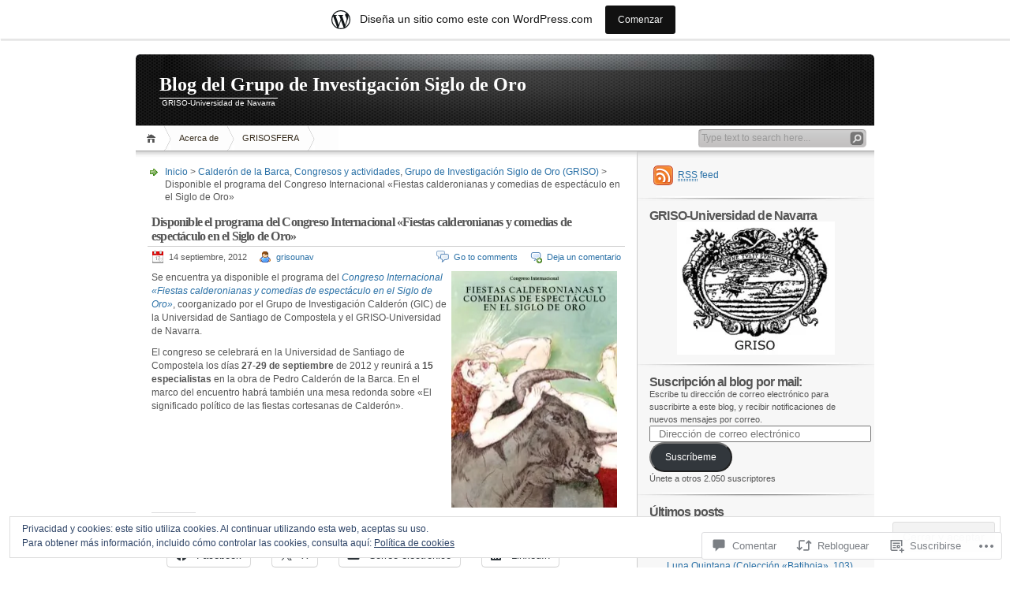

--- FILE ---
content_type: text/html; charset=UTF-8
request_url: https://grisounav.wordpress.com/2012/09/14/disponible-el-programa-del-congreso-internacional-fiestas-calderonianas-y-comedias-de-espectaculo-en-el-siglo-de-oro/
body_size: 65379
content:
<!DOCTYPE html PUBLIC "-//W3C//DTD XHTML 1.0 Transitional//EN" "http://www.w3.org/TR/xhtml1/DTD/xhtml1-transitional.dtd">
<html xmlns="http://www.w3.org/1999/xhtml" lang="es">
<head profile="http://gmpg.org/xfn/11">
<meta http-equiv="Content-Type" content="text/html; charset=UTF-8" />
<title>Disponible el programa del Congreso Internacional «Fiestas calderonianas y comedias de espectáculo en el Siglo de Oro» | Blog del Grupo de Investigación Siglo de Oro</title>

<link rel="stylesheet" href="https://s0.wp.com/wp-content/themes/pub/inove/style.css?m=1745604443i" type="text/css" media="screen" />

<script type="text/javascript" src="https://s0.wp.com/wp-content/themes/pub/inove/js/base.js?m=1398364822i"></script>
<script type="text/javascript" src="https://s0.wp.com/wp-content/themes/pub/inove/js/menu.js?m=1351714433i"></script>

<link rel="pingback" href="https://grisounav.wordpress.com/xmlrpc.php" />
<meta name='robots' content='max-image-preview:large' />
<link rel='dns-prefetch' href='//s0.wp.com' />
<link rel='dns-prefetch' href='//widgets.wp.com' />
<link rel='dns-prefetch' href='//af.pubmine.com' />
<link rel="alternate" type="application/rss+xml" title="Blog del Grupo de Investigación Siglo de Oro &raquo; Feed" href="https://grisounav.wordpress.com/feed/" />
<link rel="alternate" type="application/rss+xml" title="Blog del Grupo de Investigación Siglo de Oro &raquo; Feed de los comentarios" href="https://grisounav.wordpress.com/comments/feed/" />
<link rel="alternate" type="application/rss+xml" title="Blog del Grupo de Investigación Siglo de Oro &raquo; Comentario Disponible el programa del Congreso Internacional «Fiestas calderonianas y comedias de espectáculo en el Siglo de&nbsp;Oro» del feed" href="https://grisounav.wordpress.com/2012/09/14/disponible-el-programa-del-congreso-internacional-fiestas-calderonianas-y-comedias-de-espectaculo-en-el-siglo-de-oro/feed/" />
	<script type="text/javascript">
		/* <![CDATA[ */
		function addLoadEvent(func) {
			var oldonload = window.onload;
			if (typeof window.onload != 'function') {
				window.onload = func;
			} else {
				window.onload = function () {
					oldonload();
					func();
				}
			}
		}
		/* ]]> */
	</script>
	<link crossorigin='anonymous' rel='stylesheet' id='all-css-0-1' href='/_static/??-eJx9j+sKwjAMhV/IGocy8Yf4LN0Wa9ZLypo69vZ2QxQv7E/gJOd8h8AYVctBMAj4rKLLhkKCkTqDkgBzubIlVE6PIOij04IJkkwOt21KG/gP6FGibu1Tg2eeR5ddCQ84QzoVOcmXWkM6svgGL+rH3jg2r4DXg0WhYFSjByjWz81aF4UrBZIJ5Ia+tMbclB3fl58v/lwd66o+7E71vn8Ad+V41w==&cssminify=yes' type='text/css' media='all' />
<style id='wp-emoji-styles-inline-css'>

	img.wp-smiley, img.emoji {
		display: inline !important;
		border: none !important;
		box-shadow: none !important;
		height: 1em !important;
		width: 1em !important;
		margin: 0 0.07em !important;
		vertical-align: -0.1em !important;
		background: none !important;
		padding: 0 !important;
	}
/*# sourceURL=wp-emoji-styles-inline-css */
</style>
<link crossorigin='anonymous' rel='stylesheet' id='all-css-2-1' href='/wp-content/plugins/gutenberg-core/v22.2.0/build/styles/block-library/style.css?m=1764855221i&cssminify=yes' type='text/css' media='all' />
<style id='wp-block-library-inline-css'>
.has-text-align-justify {
	text-align:justify;
}
.has-text-align-justify{text-align:justify;}

/*# sourceURL=wp-block-library-inline-css */
</style><style id='global-styles-inline-css'>
:root{--wp--preset--aspect-ratio--square: 1;--wp--preset--aspect-ratio--4-3: 4/3;--wp--preset--aspect-ratio--3-4: 3/4;--wp--preset--aspect-ratio--3-2: 3/2;--wp--preset--aspect-ratio--2-3: 2/3;--wp--preset--aspect-ratio--16-9: 16/9;--wp--preset--aspect-ratio--9-16: 9/16;--wp--preset--color--black: #000000;--wp--preset--color--cyan-bluish-gray: #abb8c3;--wp--preset--color--white: #ffffff;--wp--preset--color--pale-pink: #f78da7;--wp--preset--color--vivid-red: #cf2e2e;--wp--preset--color--luminous-vivid-orange: #ff6900;--wp--preset--color--luminous-vivid-amber: #fcb900;--wp--preset--color--light-green-cyan: #7bdcb5;--wp--preset--color--vivid-green-cyan: #00d084;--wp--preset--color--pale-cyan-blue: #8ed1fc;--wp--preset--color--vivid-cyan-blue: #0693e3;--wp--preset--color--vivid-purple: #9b51e0;--wp--preset--gradient--vivid-cyan-blue-to-vivid-purple: linear-gradient(135deg,rgb(6,147,227) 0%,rgb(155,81,224) 100%);--wp--preset--gradient--light-green-cyan-to-vivid-green-cyan: linear-gradient(135deg,rgb(122,220,180) 0%,rgb(0,208,130) 100%);--wp--preset--gradient--luminous-vivid-amber-to-luminous-vivid-orange: linear-gradient(135deg,rgb(252,185,0) 0%,rgb(255,105,0) 100%);--wp--preset--gradient--luminous-vivid-orange-to-vivid-red: linear-gradient(135deg,rgb(255,105,0) 0%,rgb(207,46,46) 100%);--wp--preset--gradient--very-light-gray-to-cyan-bluish-gray: linear-gradient(135deg,rgb(238,238,238) 0%,rgb(169,184,195) 100%);--wp--preset--gradient--cool-to-warm-spectrum: linear-gradient(135deg,rgb(74,234,220) 0%,rgb(151,120,209) 20%,rgb(207,42,186) 40%,rgb(238,44,130) 60%,rgb(251,105,98) 80%,rgb(254,248,76) 100%);--wp--preset--gradient--blush-light-purple: linear-gradient(135deg,rgb(255,206,236) 0%,rgb(152,150,240) 100%);--wp--preset--gradient--blush-bordeaux: linear-gradient(135deg,rgb(254,205,165) 0%,rgb(254,45,45) 50%,rgb(107,0,62) 100%);--wp--preset--gradient--luminous-dusk: linear-gradient(135deg,rgb(255,203,112) 0%,rgb(199,81,192) 50%,rgb(65,88,208) 100%);--wp--preset--gradient--pale-ocean: linear-gradient(135deg,rgb(255,245,203) 0%,rgb(182,227,212) 50%,rgb(51,167,181) 100%);--wp--preset--gradient--electric-grass: linear-gradient(135deg,rgb(202,248,128) 0%,rgb(113,206,126) 100%);--wp--preset--gradient--midnight: linear-gradient(135deg,rgb(2,3,129) 0%,rgb(40,116,252) 100%);--wp--preset--font-size--small: 13px;--wp--preset--font-size--medium: 20px;--wp--preset--font-size--large: 36px;--wp--preset--font-size--x-large: 42px;--wp--preset--font-family--albert-sans: 'Albert Sans', sans-serif;--wp--preset--font-family--alegreya: Alegreya, serif;--wp--preset--font-family--arvo: Arvo, serif;--wp--preset--font-family--bodoni-moda: 'Bodoni Moda', serif;--wp--preset--font-family--bricolage-grotesque: 'Bricolage Grotesque', sans-serif;--wp--preset--font-family--cabin: Cabin, sans-serif;--wp--preset--font-family--chivo: Chivo, sans-serif;--wp--preset--font-family--commissioner: Commissioner, sans-serif;--wp--preset--font-family--cormorant: Cormorant, serif;--wp--preset--font-family--courier-prime: 'Courier Prime', monospace;--wp--preset--font-family--crimson-pro: 'Crimson Pro', serif;--wp--preset--font-family--dm-mono: 'DM Mono', monospace;--wp--preset--font-family--dm-sans: 'DM Sans', sans-serif;--wp--preset--font-family--dm-serif-display: 'DM Serif Display', serif;--wp--preset--font-family--domine: Domine, serif;--wp--preset--font-family--eb-garamond: 'EB Garamond', serif;--wp--preset--font-family--epilogue: Epilogue, sans-serif;--wp--preset--font-family--fahkwang: Fahkwang, sans-serif;--wp--preset--font-family--figtree: Figtree, sans-serif;--wp--preset--font-family--fira-sans: 'Fira Sans', sans-serif;--wp--preset--font-family--fjalla-one: 'Fjalla One', sans-serif;--wp--preset--font-family--fraunces: Fraunces, serif;--wp--preset--font-family--gabarito: Gabarito, system-ui;--wp--preset--font-family--ibm-plex-mono: 'IBM Plex Mono', monospace;--wp--preset--font-family--ibm-plex-sans: 'IBM Plex Sans', sans-serif;--wp--preset--font-family--ibarra-real-nova: 'Ibarra Real Nova', serif;--wp--preset--font-family--instrument-serif: 'Instrument Serif', serif;--wp--preset--font-family--inter: Inter, sans-serif;--wp--preset--font-family--josefin-sans: 'Josefin Sans', sans-serif;--wp--preset--font-family--jost: Jost, sans-serif;--wp--preset--font-family--libre-baskerville: 'Libre Baskerville', serif;--wp--preset--font-family--libre-franklin: 'Libre Franklin', sans-serif;--wp--preset--font-family--literata: Literata, serif;--wp--preset--font-family--lora: Lora, serif;--wp--preset--font-family--merriweather: Merriweather, serif;--wp--preset--font-family--montserrat: Montserrat, sans-serif;--wp--preset--font-family--newsreader: Newsreader, serif;--wp--preset--font-family--noto-sans-mono: 'Noto Sans Mono', sans-serif;--wp--preset--font-family--nunito: Nunito, sans-serif;--wp--preset--font-family--open-sans: 'Open Sans', sans-serif;--wp--preset--font-family--overpass: Overpass, sans-serif;--wp--preset--font-family--pt-serif: 'PT Serif', serif;--wp--preset--font-family--petrona: Petrona, serif;--wp--preset--font-family--piazzolla: Piazzolla, serif;--wp--preset--font-family--playfair-display: 'Playfair Display', serif;--wp--preset--font-family--plus-jakarta-sans: 'Plus Jakarta Sans', sans-serif;--wp--preset--font-family--poppins: Poppins, sans-serif;--wp--preset--font-family--raleway: Raleway, sans-serif;--wp--preset--font-family--roboto: Roboto, sans-serif;--wp--preset--font-family--roboto-slab: 'Roboto Slab', serif;--wp--preset--font-family--rubik: Rubik, sans-serif;--wp--preset--font-family--rufina: Rufina, serif;--wp--preset--font-family--sora: Sora, sans-serif;--wp--preset--font-family--source-sans-3: 'Source Sans 3', sans-serif;--wp--preset--font-family--source-serif-4: 'Source Serif 4', serif;--wp--preset--font-family--space-mono: 'Space Mono', monospace;--wp--preset--font-family--syne: Syne, sans-serif;--wp--preset--font-family--texturina: Texturina, serif;--wp--preset--font-family--urbanist: Urbanist, sans-serif;--wp--preset--font-family--work-sans: 'Work Sans', sans-serif;--wp--preset--spacing--20: 0.44rem;--wp--preset--spacing--30: 0.67rem;--wp--preset--spacing--40: 1rem;--wp--preset--spacing--50: 1.5rem;--wp--preset--spacing--60: 2.25rem;--wp--preset--spacing--70: 3.38rem;--wp--preset--spacing--80: 5.06rem;--wp--preset--shadow--natural: 6px 6px 9px rgba(0, 0, 0, 0.2);--wp--preset--shadow--deep: 12px 12px 50px rgba(0, 0, 0, 0.4);--wp--preset--shadow--sharp: 6px 6px 0px rgba(0, 0, 0, 0.2);--wp--preset--shadow--outlined: 6px 6px 0px -3px rgb(255, 255, 255), 6px 6px rgb(0, 0, 0);--wp--preset--shadow--crisp: 6px 6px 0px rgb(0, 0, 0);}:where(.is-layout-flex){gap: 0.5em;}:where(.is-layout-grid){gap: 0.5em;}body .is-layout-flex{display: flex;}.is-layout-flex{flex-wrap: wrap;align-items: center;}.is-layout-flex > :is(*, div){margin: 0;}body .is-layout-grid{display: grid;}.is-layout-grid > :is(*, div){margin: 0;}:where(.wp-block-columns.is-layout-flex){gap: 2em;}:where(.wp-block-columns.is-layout-grid){gap: 2em;}:where(.wp-block-post-template.is-layout-flex){gap: 1.25em;}:where(.wp-block-post-template.is-layout-grid){gap: 1.25em;}.has-black-color{color: var(--wp--preset--color--black) !important;}.has-cyan-bluish-gray-color{color: var(--wp--preset--color--cyan-bluish-gray) !important;}.has-white-color{color: var(--wp--preset--color--white) !important;}.has-pale-pink-color{color: var(--wp--preset--color--pale-pink) !important;}.has-vivid-red-color{color: var(--wp--preset--color--vivid-red) !important;}.has-luminous-vivid-orange-color{color: var(--wp--preset--color--luminous-vivid-orange) !important;}.has-luminous-vivid-amber-color{color: var(--wp--preset--color--luminous-vivid-amber) !important;}.has-light-green-cyan-color{color: var(--wp--preset--color--light-green-cyan) !important;}.has-vivid-green-cyan-color{color: var(--wp--preset--color--vivid-green-cyan) !important;}.has-pale-cyan-blue-color{color: var(--wp--preset--color--pale-cyan-blue) !important;}.has-vivid-cyan-blue-color{color: var(--wp--preset--color--vivid-cyan-blue) !important;}.has-vivid-purple-color{color: var(--wp--preset--color--vivid-purple) !important;}.has-black-background-color{background-color: var(--wp--preset--color--black) !important;}.has-cyan-bluish-gray-background-color{background-color: var(--wp--preset--color--cyan-bluish-gray) !important;}.has-white-background-color{background-color: var(--wp--preset--color--white) !important;}.has-pale-pink-background-color{background-color: var(--wp--preset--color--pale-pink) !important;}.has-vivid-red-background-color{background-color: var(--wp--preset--color--vivid-red) !important;}.has-luminous-vivid-orange-background-color{background-color: var(--wp--preset--color--luminous-vivid-orange) !important;}.has-luminous-vivid-amber-background-color{background-color: var(--wp--preset--color--luminous-vivid-amber) !important;}.has-light-green-cyan-background-color{background-color: var(--wp--preset--color--light-green-cyan) !important;}.has-vivid-green-cyan-background-color{background-color: var(--wp--preset--color--vivid-green-cyan) !important;}.has-pale-cyan-blue-background-color{background-color: var(--wp--preset--color--pale-cyan-blue) !important;}.has-vivid-cyan-blue-background-color{background-color: var(--wp--preset--color--vivid-cyan-blue) !important;}.has-vivid-purple-background-color{background-color: var(--wp--preset--color--vivid-purple) !important;}.has-black-border-color{border-color: var(--wp--preset--color--black) !important;}.has-cyan-bluish-gray-border-color{border-color: var(--wp--preset--color--cyan-bluish-gray) !important;}.has-white-border-color{border-color: var(--wp--preset--color--white) !important;}.has-pale-pink-border-color{border-color: var(--wp--preset--color--pale-pink) !important;}.has-vivid-red-border-color{border-color: var(--wp--preset--color--vivid-red) !important;}.has-luminous-vivid-orange-border-color{border-color: var(--wp--preset--color--luminous-vivid-orange) !important;}.has-luminous-vivid-amber-border-color{border-color: var(--wp--preset--color--luminous-vivid-amber) !important;}.has-light-green-cyan-border-color{border-color: var(--wp--preset--color--light-green-cyan) !important;}.has-vivid-green-cyan-border-color{border-color: var(--wp--preset--color--vivid-green-cyan) !important;}.has-pale-cyan-blue-border-color{border-color: var(--wp--preset--color--pale-cyan-blue) !important;}.has-vivid-cyan-blue-border-color{border-color: var(--wp--preset--color--vivid-cyan-blue) !important;}.has-vivid-purple-border-color{border-color: var(--wp--preset--color--vivid-purple) !important;}.has-vivid-cyan-blue-to-vivid-purple-gradient-background{background: var(--wp--preset--gradient--vivid-cyan-blue-to-vivid-purple) !important;}.has-light-green-cyan-to-vivid-green-cyan-gradient-background{background: var(--wp--preset--gradient--light-green-cyan-to-vivid-green-cyan) !important;}.has-luminous-vivid-amber-to-luminous-vivid-orange-gradient-background{background: var(--wp--preset--gradient--luminous-vivid-amber-to-luminous-vivid-orange) !important;}.has-luminous-vivid-orange-to-vivid-red-gradient-background{background: var(--wp--preset--gradient--luminous-vivid-orange-to-vivid-red) !important;}.has-very-light-gray-to-cyan-bluish-gray-gradient-background{background: var(--wp--preset--gradient--very-light-gray-to-cyan-bluish-gray) !important;}.has-cool-to-warm-spectrum-gradient-background{background: var(--wp--preset--gradient--cool-to-warm-spectrum) !important;}.has-blush-light-purple-gradient-background{background: var(--wp--preset--gradient--blush-light-purple) !important;}.has-blush-bordeaux-gradient-background{background: var(--wp--preset--gradient--blush-bordeaux) !important;}.has-luminous-dusk-gradient-background{background: var(--wp--preset--gradient--luminous-dusk) !important;}.has-pale-ocean-gradient-background{background: var(--wp--preset--gradient--pale-ocean) !important;}.has-electric-grass-gradient-background{background: var(--wp--preset--gradient--electric-grass) !important;}.has-midnight-gradient-background{background: var(--wp--preset--gradient--midnight) !important;}.has-small-font-size{font-size: var(--wp--preset--font-size--small) !important;}.has-medium-font-size{font-size: var(--wp--preset--font-size--medium) !important;}.has-large-font-size{font-size: var(--wp--preset--font-size--large) !important;}.has-x-large-font-size{font-size: var(--wp--preset--font-size--x-large) !important;}.has-albert-sans-font-family{font-family: var(--wp--preset--font-family--albert-sans) !important;}.has-alegreya-font-family{font-family: var(--wp--preset--font-family--alegreya) !important;}.has-arvo-font-family{font-family: var(--wp--preset--font-family--arvo) !important;}.has-bodoni-moda-font-family{font-family: var(--wp--preset--font-family--bodoni-moda) !important;}.has-bricolage-grotesque-font-family{font-family: var(--wp--preset--font-family--bricolage-grotesque) !important;}.has-cabin-font-family{font-family: var(--wp--preset--font-family--cabin) !important;}.has-chivo-font-family{font-family: var(--wp--preset--font-family--chivo) !important;}.has-commissioner-font-family{font-family: var(--wp--preset--font-family--commissioner) !important;}.has-cormorant-font-family{font-family: var(--wp--preset--font-family--cormorant) !important;}.has-courier-prime-font-family{font-family: var(--wp--preset--font-family--courier-prime) !important;}.has-crimson-pro-font-family{font-family: var(--wp--preset--font-family--crimson-pro) !important;}.has-dm-mono-font-family{font-family: var(--wp--preset--font-family--dm-mono) !important;}.has-dm-sans-font-family{font-family: var(--wp--preset--font-family--dm-sans) !important;}.has-dm-serif-display-font-family{font-family: var(--wp--preset--font-family--dm-serif-display) !important;}.has-domine-font-family{font-family: var(--wp--preset--font-family--domine) !important;}.has-eb-garamond-font-family{font-family: var(--wp--preset--font-family--eb-garamond) !important;}.has-epilogue-font-family{font-family: var(--wp--preset--font-family--epilogue) !important;}.has-fahkwang-font-family{font-family: var(--wp--preset--font-family--fahkwang) !important;}.has-figtree-font-family{font-family: var(--wp--preset--font-family--figtree) !important;}.has-fira-sans-font-family{font-family: var(--wp--preset--font-family--fira-sans) !important;}.has-fjalla-one-font-family{font-family: var(--wp--preset--font-family--fjalla-one) !important;}.has-fraunces-font-family{font-family: var(--wp--preset--font-family--fraunces) !important;}.has-gabarito-font-family{font-family: var(--wp--preset--font-family--gabarito) !important;}.has-ibm-plex-mono-font-family{font-family: var(--wp--preset--font-family--ibm-plex-mono) !important;}.has-ibm-plex-sans-font-family{font-family: var(--wp--preset--font-family--ibm-plex-sans) !important;}.has-ibarra-real-nova-font-family{font-family: var(--wp--preset--font-family--ibarra-real-nova) !important;}.has-instrument-serif-font-family{font-family: var(--wp--preset--font-family--instrument-serif) !important;}.has-inter-font-family{font-family: var(--wp--preset--font-family--inter) !important;}.has-josefin-sans-font-family{font-family: var(--wp--preset--font-family--josefin-sans) !important;}.has-jost-font-family{font-family: var(--wp--preset--font-family--jost) !important;}.has-libre-baskerville-font-family{font-family: var(--wp--preset--font-family--libre-baskerville) !important;}.has-libre-franklin-font-family{font-family: var(--wp--preset--font-family--libre-franklin) !important;}.has-literata-font-family{font-family: var(--wp--preset--font-family--literata) !important;}.has-lora-font-family{font-family: var(--wp--preset--font-family--lora) !important;}.has-merriweather-font-family{font-family: var(--wp--preset--font-family--merriweather) !important;}.has-montserrat-font-family{font-family: var(--wp--preset--font-family--montserrat) !important;}.has-newsreader-font-family{font-family: var(--wp--preset--font-family--newsreader) !important;}.has-noto-sans-mono-font-family{font-family: var(--wp--preset--font-family--noto-sans-mono) !important;}.has-nunito-font-family{font-family: var(--wp--preset--font-family--nunito) !important;}.has-open-sans-font-family{font-family: var(--wp--preset--font-family--open-sans) !important;}.has-overpass-font-family{font-family: var(--wp--preset--font-family--overpass) !important;}.has-pt-serif-font-family{font-family: var(--wp--preset--font-family--pt-serif) !important;}.has-petrona-font-family{font-family: var(--wp--preset--font-family--petrona) !important;}.has-piazzolla-font-family{font-family: var(--wp--preset--font-family--piazzolla) !important;}.has-playfair-display-font-family{font-family: var(--wp--preset--font-family--playfair-display) !important;}.has-plus-jakarta-sans-font-family{font-family: var(--wp--preset--font-family--plus-jakarta-sans) !important;}.has-poppins-font-family{font-family: var(--wp--preset--font-family--poppins) !important;}.has-raleway-font-family{font-family: var(--wp--preset--font-family--raleway) !important;}.has-roboto-font-family{font-family: var(--wp--preset--font-family--roboto) !important;}.has-roboto-slab-font-family{font-family: var(--wp--preset--font-family--roboto-slab) !important;}.has-rubik-font-family{font-family: var(--wp--preset--font-family--rubik) !important;}.has-rufina-font-family{font-family: var(--wp--preset--font-family--rufina) !important;}.has-sora-font-family{font-family: var(--wp--preset--font-family--sora) !important;}.has-source-sans-3-font-family{font-family: var(--wp--preset--font-family--source-sans-3) !important;}.has-source-serif-4-font-family{font-family: var(--wp--preset--font-family--source-serif-4) !important;}.has-space-mono-font-family{font-family: var(--wp--preset--font-family--space-mono) !important;}.has-syne-font-family{font-family: var(--wp--preset--font-family--syne) !important;}.has-texturina-font-family{font-family: var(--wp--preset--font-family--texturina) !important;}.has-urbanist-font-family{font-family: var(--wp--preset--font-family--urbanist) !important;}.has-work-sans-font-family{font-family: var(--wp--preset--font-family--work-sans) !important;}
/*# sourceURL=global-styles-inline-css */
</style>

<style id='classic-theme-styles-inline-css'>
/*! This file is auto-generated */
.wp-block-button__link{color:#fff;background-color:#32373c;border-radius:9999px;box-shadow:none;text-decoration:none;padding:calc(.667em + 2px) calc(1.333em + 2px);font-size:1.125em}.wp-block-file__button{background:#32373c;color:#fff;text-decoration:none}
/*# sourceURL=/wp-includes/css/classic-themes.min.css */
</style>
<link crossorigin='anonymous' rel='stylesheet' id='all-css-4-1' href='/_static/??-eJx9j9sOwjAIhl/[base64]&cssminify=yes' type='text/css' media='all' />
<link rel='stylesheet' id='verbum-gutenberg-css-css' href='https://widgets.wp.com/verbum-block-editor/block-editor.css?ver=1738686361' media='all' />
<link crossorigin='anonymous' rel='stylesheet' id='all-css-6-1' href='/_static/??-eJzTLy/QTc7PK0nNK9HPLdUtyClNz8wr1i9KTcrJTwcy0/WTi5G5ekCujj52Temp+bo5+cmJJZn5eSgc3bScxMwikFb7XFtDE1NLExMLc0OTLACohS2q&cssminify=yes' type='text/css' media='all' />
<style id='jetpack-global-styles-frontend-style-inline-css'>
:root { --font-headings: unset; --font-base: unset; --font-headings-default: -apple-system,BlinkMacSystemFont,"Segoe UI",Roboto,Oxygen-Sans,Ubuntu,Cantarell,"Helvetica Neue",sans-serif; --font-base-default: -apple-system,BlinkMacSystemFont,"Segoe UI",Roboto,Oxygen-Sans,Ubuntu,Cantarell,"Helvetica Neue",sans-serif;}
/*# sourceURL=jetpack-global-styles-frontend-style-inline-css */
</style>
<link crossorigin='anonymous' rel='stylesheet' id='all-css-8-1' href='/_static/??-eJyNjcEKwjAQRH/IuFRT6kX8FNkmS5K6yQY3Qfx7bfEiXrwM82B4A49qnJRGpUHupnIPqSgs1Cq624chi6zhO5OCRryTR++fW00l7J3qDv43XVNxoOISsmEJol/wY2uR8vs3WggsM/I6uOTzMI3Hw8lOg11eUT1JKA==&cssminify=yes' type='text/css' media='all' />
<script type="text/javascript" id="jetpack_related-posts-js-extra">
/* <![CDATA[ */
var related_posts_js_options = {"post_heading":"h4"};
//# sourceURL=jetpack_related-posts-js-extra
/* ]]> */
</script>
<script type="text/javascript" id="wpcom-actionbar-placeholder-js-extra">
/* <![CDATA[ */
var actionbardata = {"siteID":"24605435","postID":"1037","siteURL":"https://grisounav.wordpress.com","xhrURL":"https://grisounav.wordpress.com/wp-admin/admin-ajax.php","nonce":"ea2019d99d","isLoggedIn":"","statusMessage":"","subsEmailDefault":"instantly","proxyScriptUrl":"https://s0.wp.com/wp-content/js/wpcom-proxy-request.js?m=1513050504i&amp;ver=20211021","shortlink":"https://wp.me/p1FeZR-gJ","i18n":{"followedText":"Las nuevas entradas de este sitio aparecer\u00e1n ahora en tu \u003Ca href=\"https://wordpress.com/reader\"\u003ELector\u003C/a\u003E","foldBar":"Contraer esta barra","unfoldBar":"Expandir esta barra","shortLinkCopied":"El enlace corto se ha copiado al portapapeles."}};
//# sourceURL=wpcom-actionbar-placeholder-js-extra
/* ]]> */
</script>
<script type="text/javascript" id="jetpack-mu-wpcom-settings-js-before">
/* <![CDATA[ */
var JETPACK_MU_WPCOM_SETTINGS = {"assetsUrl":"https://s0.wp.com/wp-content/mu-plugins/jetpack-mu-wpcom-plugin/moon/jetpack_vendor/automattic/jetpack-mu-wpcom/src/build/"};
//# sourceURL=jetpack-mu-wpcom-settings-js-before
/* ]]> */
</script>
<script crossorigin='anonymous' type='text/javascript'  src='/_static/??-eJyNj90KwjAMhV/ILHNQvRIfRbq2lM42qf1x7u2tOEW9EgKHQ06+JDhHUEzFUMFQIfpqHWWcTIlSnVePgZnw5EjhWJ3XmIyXxWiInEv+dl1w1E15gw3cBnzVpuFaXapJyyp/hSA4mxr4M/w6tWWTLxAT35bf3ujZvh+ZOWmpMygvc34uUSHidXgIEBNYHVNDHMNhuxei73fDIKY7s0pnIQ=='></script>
<script type="text/javascript" id="rlt-proxy-js-after">
/* <![CDATA[ */
	rltInitialize( {"token":null,"iframeOrigins":["https:\/\/widgets.wp.com"]} );
//# sourceURL=rlt-proxy-js-after
/* ]]> */
</script>
<link rel="EditURI" type="application/rsd+xml" title="RSD" href="https://grisounav.wordpress.com/xmlrpc.php?rsd" />
<meta name="generator" content="WordPress.com" />
<link rel="canonical" href="https://grisounav.wordpress.com/2012/09/14/disponible-el-programa-del-congreso-internacional-fiestas-calderonianas-y-comedias-de-espectaculo-en-el-siglo-de-oro/" />
<link rel='shortlink' href='https://wp.me/p1FeZR-gJ' />
<link rel="alternate" type="application/json+oembed" href="https://public-api.wordpress.com/oembed/?format=json&amp;url=https%3A%2F%2Fgrisounav.wordpress.com%2F2012%2F09%2F14%2Fdisponible-el-programa-del-congreso-internacional-fiestas-calderonianas-y-comedias-de-espectaculo-en-el-siglo-de-oro%2F&amp;for=wpcom-auto-discovery" /><link rel="alternate" type="application/xml+oembed" href="https://public-api.wordpress.com/oembed/?format=xml&amp;url=https%3A%2F%2Fgrisounav.wordpress.com%2F2012%2F09%2F14%2Fdisponible-el-programa-del-congreso-internacional-fiestas-calderonianas-y-comedias-de-espectaculo-en-el-siglo-de-oro%2F&amp;for=wpcom-auto-discovery" />
<!-- Jetpack Open Graph Tags -->
<meta property="og:type" content="article" />
<meta property="og:title" content="Disponible el programa del Congreso Internacional «Fiestas calderonianas y comedias de espectáculo en el Siglo de Oro»" />
<meta property="og:url" content="https://grisounav.wordpress.com/2012/09/14/disponible-el-programa-del-congreso-internacional-fiestas-calderonianas-y-comedias-de-espectaculo-en-el-siglo-de-oro/" />
<meta property="og:description" content="Se encuentra ya disponible el programa del Congreso Internacional «Fiestas calderonianas y comedias de espectáculo en el Siglo de Oro», coorganizado por el Grupo de Investigación Calderón (GIC) de …" />
<meta property="article:published_time" content="2012-09-14T07:00:46+00:00" />
<meta property="article:modified_time" content="2018-01-09T18:32:25+00:00" />
<meta property="og:site_name" content="Blog del Grupo de Investigación Siglo de Oro" />
<meta property="og:image" content="https://grisounav.wordpress.com/wp-content/uploads/2012/09/20120914_santiago.jpg" />
<meta property="og:image:secure_url" content="https://grisounav.wordpress.com/wp-content/uploads/2012/09/20120914_santiago.jpg" />
<meta property="og:image:width" content="210" />
<meta property="og:image:height" content="300" />
<meta property="og:image:alt" content="Imagen del cartel del Congreso" />
<meta property="og:locale" content="es_ES" />
<meta property="fb:app_id" content="249643311490" />
<meta property="article:publisher" content="https://www.facebook.com/WordPresscom" />
<meta name="twitter:text:title" content="Disponible el programa del Congreso Internacional «Fiestas calderonianas y comedias de espectáculo en el Siglo de&nbsp;Oro»" />
<meta name="twitter:image" content="https://grisounav.wordpress.com/wp-content/uploads/2012/09/20120914_santiago.jpg?w=144" />
<meta name="twitter:image:alt" content="Imagen del cartel del Congreso" />
<meta name="twitter:card" content="summary" />

<!-- End Jetpack Open Graph Tags -->
<link rel="shortcut icon" type="image/x-icon" href="https://s0.wp.com/i/favicon.ico?m=1713425267i" sizes="16x16 24x24 32x32 48x48" />
<link rel="icon" type="image/x-icon" href="https://s0.wp.com/i/favicon.ico?m=1713425267i" sizes="16x16 24x24 32x32 48x48" />
<link rel="apple-touch-icon" href="https://s0.wp.com/i/webclip.png?m=1713868326i" />
<link rel='openid.server' href='https://grisounav.wordpress.com/?openidserver=1' />
<link rel='openid.delegate' href='https://grisounav.wordpress.com/' />
<link rel="search" type="application/opensearchdescription+xml" href="https://grisounav.wordpress.com/osd.xml" title="Blog del Grupo de Investigación Siglo de Oro" />
<link rel="search" type="application/opensearchdescription+xml" href="https://s1.wp.com/opensearch.xml" title="WordPress.com" />
		<style id="wpcom-hotfix-masterbar-style">
			@media screen and (min-width: 783px) {
				#wpadminbar .quicklinks li#wp-admin-bar-my-account.with-avatar > a img {
					margin-top: 5px;
				}
			}
		</style>
		<meta property="fediverse:creator" name="fediverse:creator" content="grisounav.wordpress.com@grisounav.wordpress.com" />
<meta name="description" content="Se encuentra ya disponible el programa del Congreso Internacional «Fiestas calderonianas y comedias de espectáculo en el Siglo de Oro», coorganizado por el Grupo de Investigación Calderón (GIC) de la Universidad de Santiago de Compostela y el GRISO-Universidad de Navarra. El congreso se celebrará en la Universidad de Santiago de Compostela los días 27-29 de septiembre&hellip;" />
<script type="text/javascript">
/* <![CDATA[ */
var wa_client = {}; wa_client.cmd = []; wa_client.config = { 'blog_id': 24605435, 'blog_language': 'es', 'is_wordads': false, 'hosting_type': 0, 'afp_account_id': null, 'afp_host_id': 5038568878849053, 'theme': 'pub/inove', '_': { 'title': 'Anuncio publicitario', 'privacy_settings': 'Ajustes de privacidad' }, 'formats': [ 'inline', 'belowpost', 'bottom_sticky', 'sidebar_sticky_right', 'sidebar', 'gutenberg_rectangle', 'gutenberg_leaderboard', 'gutenberg_mobile_leaderboard', 'gutenberg_skyscraper' ] };
/* ]]> */
</script>
		<script type="text/javascript">

			window.doNotSellCallback = function() {

				var linkElements = [
					'a[href="https://wordpress.com/?ref=footer_blog"]',
					'a[href="https://wordpress.com/?ref=footer_website"]',
					'a[href="https://wordpress.com/?ref=vertical_footer"]',
					'a[href^="https://wordpress.com/?ref=footer_segment_"]',
				].join(',');

				var dnsLink = document.createElement( 'a' );
				dnsLink.href = 'https://wordpress.com/es/advertising-program-optout/';
				dnsLink.classList.add( 'do-not-sell-link' );
				dnsLink.rel = 'nofollow';
				dnsLink.style.marginLeft = '0.5em';
				dnsLink.textContent = 'No vendas ni compartas mi información personal';

				var creditLinks = document.querySelectorAll( linkElements );

				if ( 0 === creditLinks.length ) {
					return false;
				}

				Array.prototype.forEach.call( creditLinks, function( el ) {
					el.insertAdjacentElement( 'afterend', dnsLink );
				});

				return true;
			};

		</script>
		
<link rel="alternate" title="ActivityPub (JSON)" type="application/activity+json" href="https://grisounav.wordpress.com/2012/09/14/disponible-el-programa-del-congreso-internacional-fiestas-calderonianas-y-comedias-de-espectaculo-en-el-siglo-de-oro/" />
<style type="text/css" id="custom-colors-css">	body {
		background: -moz-linear-gradient(top, rgba(255,255,255,0) 0%, rgba(255,255,255,1) 50%); /* FF3.6+ */
		background: -webkit-gradient(linear, left top, left bottom, color-stop(0%,rgba(255,255,255,0)), color-stop(50%,rgba(255,255,255,1))); /* Chrome,Safari4+ */
		background: -webkit-linear-gradient(top, rgba(255,255,255,0) 0%,rgba(255,255,255,1) 50%); /* Chrome10+,Safari5.1+ */
		background: -o-linear-gradient(top, rgba(255,255,255,0) 0%,rgba(255,255,255,1) 50%); /* Opera 11.10+ */
		background: -ms-linear-gradient(top, rgba(255,255,255,0) 0%,rgba(255,255,255,1) 50%); /* IE10+ */
		background: linear-gradient(to bottom, rgba(255,255,255,0) 0%,rgba(255,255,255,1) 50%); /* W3C */
	}
	#wrap {
		background-image: none;
	}
	#header {
		border-radius: 5px 5px 0 0;
	}
</style>
<script type="text/javascript">
	window.google_analytics_uacct = "UA-52447-2";
</script>

<script type="text/javascript">
	var _gaq = _gaq || [];
	_gaq.push(['_setAccount', 'UA-52447-2']);
	_gaq.push(['_gat._anonymizeIp']);
	_gaq.push(['_setDomainName', 'wordpress.com']);
	_gaq.push(['_initData']);
	_gaq.push(['_trackPageview']);

	(function() {
		var ga = document.createElement('script'); ga.type = 'text/javascript'; ga.async = true;
		ga.src = ('https:' == document.location.protocol ? 'https://ssl' : 'http://www') + '.google-analytics.com/ga.js';
		(document.getElementsByTagName('head')[0] || document.getElementsByTagName('body')[0]).appendChild(ga);
	})();
</script>
<link crossorigin='anonymous' rel='stylesheet' id='all-css-0-3' href='/_static/??-eJyVjkEKwkAMRS9kG2rR4kI8irTpIGknyTCZ0OtXsRXc6fJ9Ho8PS6pQpQQpwF6l6A8SgymU1OO8MbCqwJ0EYYiKs4EtlEKu0ewAvxdYR4/BAPusbiF+pH34N/i+5BRHMB8MM6VC+pS/qGaSV/nG16Y7tZfu3DbHaQXdH15M&cssminify=yes' type='text/css' media='all' />
</head>

<body class="wp-singular post-template-default single single-post postid-1037 single-format-standard wp-theme-pubinove customizer-styles-applied jetpack-reblog-enabled has-marketing-bar has-marketing-bar-theme-inove">
<!-- wrap START -->
<div id="wrap">

<!-- container START -->
<div id="container"  >

<!-- header START -->
<div id="header">

	<!-- banner START -->
		<!-- banner END -->

	<div id="caption">
		<h1 id="title"><a href="https://grisounav.wordpress.com/">Blog del Grupo de Investigación Siglo de Oro</a></h1>
		<div id="tagline">GRISO-Universidad de Navarra</div>
	</div>

	<div class="fixed"></div>
</div>
<!-- header END -->

<!-- navigation START -->
<div id="navigation">
	<!-- menus START -->
	<ul id="menus">
	<li class="page_item"><a class="home" title="Inicio" href="https://grisounav.wordpress.com/">Inicio</a></li>
	<li class="page_item page-item-2"><a href="https://grisounav.wordpress.com/acerca-de/">Acerca de</a></li>
<li class="page_item page-item-660"><a href="https://grisounav.wordpress.com/grisosfera/">GRISOSFERA</a></li>
	<li><a class="lastmenu" href="javascript:void(0);"></a></li>
</ul>

	<!-- menus END -->

	<!-- searchbox START -->
	<div id="searchbox">
		<form action="https://grisounav.wordpress.com" method="get">
			<div class="content">
				<input type="text" class="textfield" name="s" size="24" value="" />
				<input type="submit" class="button" value="" />
			</div>
		</form>
	</div>
<script type="text/javascript">
//<![CDATA[
	var searchbox = MGJS.$("searchbox");
	var searchtxt = MGJS.getElementsByClassName("textfield", "input", searchbox)[0];
	var searchbtn = MGJS.getElementsByClassName("button", "input", searchbox)[0];
	var tiptext = "Type text to search here...";
	if(searchtxt.value == "" || searchtxt.value == tiptext) {
		searchtxt.className += " searchtip";
		searchtxt.value = tiptext;
	}
	searchtxt.onfocus = function(e) {
		if(searchtxt.value == tiptext) {
			searchtxt.value = "";
			searchtxt.className = searchtxt.className.replace(" searchtip", "");
		}
	}
	searchtxt.onblur = function(e) {
		if(searchtxt.value == "") {
			searchtxt.className += " searchtip";
			searchtxt.value = tiptext;
		}
	}
	searchbtn.onclick = function(e) {
		if(searchtxt.value == "" || searchtxt.value == tiptext) {
			return false;
		}
	}
//]]>
</script>
	<!-- searchbox END -->

	<div class="fixed"></div>
</div>
<!-- navigation END -->

<!-- content START -->
<div id="content">

	<!-- main START -->
	<div id="main">


	<div id="postpath">
		<a title="Go to homepage" href="https://grisounav.wordpress.com/">Inicio</a>
		 &gt; <a href="https://grisounav.wordpress.com/category/grupo-de-investigacion-siglo-de-oro-griso/calderon-de-la-barca/" rel="category tag">Calderón de la Barca</a>, <a href="https://grisounav.wordpress.com/category/grupo-de-investigacion-siglo-de-oro-griso/congresos-y-actividades/" rel="category tag">Congresos y actividades</a>, <a href="https://grisounav.wordpress.com/category/grupo-de-investigacion-siglo-de-oro-griso/" rel="category tag">Grupo de Investigación Siglo de Oro (GRISO)</a>		 &gt; Disponible el programa del Congreso Internacional «Fiestas calderonianas y comedias de espectáculo en el Siglo de&nbsp;Oro»	</div>

	<div id="post-1037" class="post-1037 post type-post status-publish format-standard hentry category-calderon-de-la-barca category-congresos-y-actividades category-grupo-de-investigacion-siglo-de-oro-griso tag-calderon-de-la-barca tag-congresos tag-fiesta tag-grupo-de-investigacion-calderon-gic tag-siglo-de-oro tag-teatro tag-teatro-del-siglo-de-oro tag-universidad-de-santiago-de-compostela">
		<h2>Disponible el programa del Congreso Internacional «Fiestas calderonianas y comedias de espectáculo en el Siglo de&nbsp;Oro»</h2>
		<div class="info">
			<span class="date">14 septiembre, 2012</span>
			<span class="author"><a href="https://grisounav.wordpress.com/author/grisounav/" title="Entradas de grisounav" rel="author">grisounav</a></span>										<span class="addcomment"><a href="#respond">Deja un comentario</a></span>
				<span class="comments"><a href="#comments">Go to comments</a></span>
						<div class="fixed"></div>
		</div>
		<div class="content">
			<p><a href="https://grisounav.wordpress.com/wp-content/uploads/2012/09/20120914_santiago.jpg"><img data-attachment-id="1038" data-permalink="https://grisounav.wordpress.com/2012/09/14/disponible-el-programa-del-congreso-internacional-fiestas-calderonianas-y-comedias-de-espectaculo-en-el-siglo-de-oro/20120914_santiago/" data-orig-file="https://grisounav.wordpress.com/wp-content/uploads/2012/09/20120914_santiago.jpg" data-orig-size="360,514" data-comments-opened="1" data-image-meta="{&quot;aperture&quot;:&quot;0&quot;,&quot;credit&quot;:&quot;&quot;,&quot;camera&quot;:&quot;&quot;,&quot;caption&quot;:&quot;&quot;,&quot;created_timestamp&quot;:&quot;0&quot;,&quot;copyright&quot;:&quot;&quot;,&quot;focal_length&quot;:&quot;0&quot;,&quot;iso&quot;:&quot;0&quot;,&quot;shutter_speed&quot;:&quot;0&quot;,&quot;title&quot;:&quot;&quot;}" data-image-title="20120914_Santiago" data-image-description="" data-image-caption="" data-medium-file="https://grisounav.wordpress.com/wp-content/uploads/2012/09/20120914_santiago.jpg?w=210" data-large-file="https://grisounav.wordpress.com/wp-content/uploads/2012/09/20120914_santiago.jpg?w=360" class="alignright size-medium wp-image-1038" style="margin-left:5px;margin-right:5px;" title="20120914_Santiago" src="https://grisounav.wordpress.com/wp-content/uploads/2012/09/20120914_santiago.jpg?w=210&#038;h=300" alt="Imagen del cartel del Congreso" width="210" height="300" srcset="https://grisounav.wordpress.com/wp-content/uploads/2012/09/20120914_santiago.jpg?w=210 210w, https://grisounav.wordpress.com/wp-content/uploads/2012/09/20120914_santiago.jpg?w=105 105w, https://grisounav.wordpress.com/wp-content/uploads/2012/09/20120914_santiago.jpg 360w" sizes="(max-width: 210px) 100vw, 210px" /></a>Se encuentra ya disponible el programa del <em><a href="https://www.unav.edu/documents/12742983/15775568/Santiago_Fiestas_calderonianas_programa.pdf/ed7f5ec6-3894-439e-2981-cae806bc9554" target="_blank" rel="noopener">Congreso Internacional «Fiestas calderonianas y comedias de espectáculo en el Siglo de Oro»</a></em>, coorganizado por el Grupo de Investigación Calderón (GIC) de la Universidad de Santiago de Compostela y el GRISO-Universidad de Navarra.</p>
<p>El congreso se celebrará en la Universidad de Santiago de Compostela los días <strong>27-29 de septiembre</strong> de 2012 y reunirá a <strong>15 especialistas</strong> en la obra de Pedro Calderón de la Barca. En el marco del encuentro habrá también una mesa redonda sobre «El significado político de las fiestas cortesanas de Calderón».</p>
<div id="atatags-370373-6971a3a95e413">
		<script type="text/javascript">
			__ATA = window.__ATA || {};
			__ATA.cmd = window.__ATA.cmd || [];
			__ATA.cmd.push(function() {
				__ATA.initVideoSlot('atatags-370373-6971a3a95e413', {
					sectionId: '370373',
					format: 'inread'
				});
			});
		</script>
	</div><span id="wordads-inline-marker" style="display: none;"></span><div id="jp-post-flair" class="sharedaddy sd-like-enabled sd-sharing-enabled"><div class="sharedaddy sd-sharing-enabled"><div class="robots-nocontent sd-block sd-social sd-social-icon-text sd-sharing"><h3 class="sd-title">Compartir:</h3><div class="sd-content"><ul><li class="share-facebook"><a rel="nofollow noopener noreferrer"
				data-shared="sharing-facebook-1037"
				class="share-facebook sd-button share-icon"
				href="https://grisounav.wordpress.com/2012/09/14/disponible-el-programa-del-congreso-internacional-fiestas-calderonianas-y-comedias-de-espectaculo-en-el-siglo-de-oro/?share=facebook"
				target="_blank"
				aria-labelledby="sharing-facebook-1037"
				>
				<span id="sharing-facebook-1037" hidden>Comparte en Facebook (Se abre en una ventana nueva)</span>
				<span>Facebook</span>
			</a></li><li class="share-twitter"><a rel="nofollow noopener noreferrer"
				data-shared="sharing-twitter-1037"
				class="share-twitter sd-button share-icon"
				href="https://grisounav.wordpress.com/2012/09/14/disponible-el-programa-del-congreso-internacional-fiestas-calderonianas-y-comedias-de-espectaculo-en-el-siglo-de-oro/?share=twitter"
				target="_blank"
				aria-labelledby="sharing-twitter-1037"
				>
				<span id="sharing-twitter-1037" hidden>Compartir en X (Se abre en una ventana nueva)</span>
				<span>X</span>
			</a></li><li class="share-email"><a rel="nofollow noopener noreferrer"
				data-shared="sharing-email-1037"
				class="share-email sd-button share-icon"
				href="mailto:?subject=%5BEntrada%20compartida%5D%20Disponible%20el%20programa%20del%20Congreso%20Internacional%20%C2%ABFiestas%20calderonianas%20y%20comedias%20de%20espect%C3%A1culo%20en%20el%20Siglo%20de%20Oro%C2%BB&#038;body=https%3A%2F%2Fgrisounav.wordpress.com%2F2012%2F09%2F14%2Fdisponible-el-programa-del-congreso-internacional-fiestas-calderonianas-y-comedias-de-espectaculo-en-el-siglo-de-oro%2F&#038;share=email"
				target="_blank"
				aria-labelledby="sharing-email-1037"
				data-email-share-error-title="¿Tienes un correo electrónico configurado?" data-email-share-error-text="Si tienes problemas al compartir por correo electrónico, es posible que sea porque no tengas un correo electrónico configurado en tu navegador. Puede que tengas que crear un nuevo correo electrónico tú mismo." data-email-share-nonce="c8c793e483" data-email-share-track-url="https://grisounav.wordpress.com/2012/09/14/disponible-el-programa-del-congreso-internacional-fiestas-calderonianas-y-comedias-de-espectaculo-en-el-siglo-de-oro/?share=email">
				<span id="sharing-email-1037" hidden>Email a link to a friend (Se abre en una ventana nueva)</span>
				<span>Correo electrónico</span>
			</a></li><li class="share-linkedin"><a rel="nofollow noopener noreferrer"
				data-shared="sharing-linkedin-1037"
				class="share-linkedin sd-button share-icon"
				href="https://grisounav.wordpress.com/2012/09/14/disponible-el-programa-del-congreso-internacional-fiestas-calderonianas-y-comedias-de-espectaculo-en-el-siglo-de-oro/?share=linkedin"
				target="_blank"
				aria-labelledby="sharing-linkedin-1037"
				>
				<span id="sharing-linkedin-1037" hidden>Share on LinkedIn (Se abre en una ventana nueva)</span>
				<span>LinkedIn</span>
			</a></li><li class="share-mastodon"><a rel="nofollow noopener noreferrer"
				data-shared="sharing-mastodon-1037"
				class="share-mastodon sd-button share-icon"
				href="https://grisounav.wordpress.com/2012/09/14/disponible-el-programa-del-congreso-internacional-fiestas-calderonianas-y-comedias-de-espectaculo-en-el-siglo-de-oro/?share=mastodon"
				target="_blank"
				aria-labelledby="sharing-mastodon-1037"
				>
				<span id="sharing-mastodon-1037" hidden>Share on Mastodon (Se abre en una ventana nueva)</span>
				<span>Mastodon</span>
			</a></li><li class="share-end"></li></ul></div></div></div><div class='sharedaddy sd-block sd-like jetpack-likes-widget-wrapper jetpack-likes-widget-unloaded' id='like-post-wrapper-24605435-1037-6971a3a95f602' data-src='//widgets.wp.com/likes/index.html?ver=20260122#blog_id=24605435&amp;post_id=1037&amp;origin=grisounav.wordpress.com&amp;obj_id=24605435-1037-6971a3a95f602' data-name='like-post-frame-24605435-1037-6971a3a95f602' data-title='Me gusta o Compartir'><div class='likes-widget-placeholder post-likes-widget-placeholder' style='height: 55px;'><span class='button'><span>Me gusta</span></span> <span class='loading'>Cargando...</span></div><span class='sd-text-color'></span><a class='sd-link-color'></a></div>
<div id='jp-relatedposts' class='jp-relatedposts' >
	<h3 class="jp-relatedposts-headline"><em>Relacionado</em></h3>
</div></div>						<div class="fixed"></div>
		</div>
		<div class="under">
			<span><span class="categories">Categorías: </span><a href="https://grisounav.wordpress.com/category/grupo-de-investigacion-siglo-de-oro-griso/calderon-de-la-barca/" rel="category tag">Calderón de la Barca</a>, <a href="https://grisounav.wordpress.com/category/grupo-de-investigacion-siglo-de-oro-griso/congresos-y-actividades/" rel="category tag">Congresos y actividades</a>, <a href="https://grisounav.wordpress.com/category/grupo-de-investigacion-siglo-de-oro-griso/" rel="category tag">Grupo de Investigación Siglo de Oro (GRISO)</a></span>
			<span><span class="tags">Etiquetas: </span><a href="https://grisounav.wordpress.com/tag/calderon-de-la-barca/" rel="tag">Calderón de la Barca</a>, <a href="https://grisounav.wordpress.com/tag/congresos/" rel="tag">Congresos</a>, <a href="https://grisounav.wordpress.com/tag/fiesta/" rel="tag">Fiesta</a>, <a href="https://grisounav.wordpress.com/tag/grupo-de-investigacion-calderon-gic/" rel="tag">Grupo de Investigación Calderón (GIC)</a>, <a href="https://grisounav.wordpress.com/tag/siglo-de-oro/" rel="tag">Siglo de Oro</a>, <a href="https://grisounav.wordpress.com/tag/teatro/" rel="tag">Teatro</a>, <a href="https://grisounav.wordpress.com/tag/teatro-del-siglo-de-oro/" rel="tag">Teatro del Siglo de Oro</a>, <a href="https://grisounav.wordpress.com/tag/universidad-de-santiago-de-compostela/" rel="tag">Universidad de Santiago de Compostela</a></span>
		</div>
		<div class="fixed"></div>
	</div>

	

<script type="text/javascript" src="https://s0.wp.com/wp-content/themes/pub/inove/js/comment.js?m=1399365549i&amp;1"></script>

<div id="comments">

	
		<div id="cmtswitcher">
										<a id="commenttab" class="curtab" href="javascript:void(0);" onclick="MGJS.switchTab('thecomments,commentnavi', 'thetrackbacks', 'commenttab', 'curtab', 'trackbacktab', 'tab');">
					Comentarios (0)				</a>
				<a id="trackbacktab" class="tab" href="javascript:void(0);" onclick="MGJS.switchTab('thetrackbacks', 'thecomments,commentnavi', 'trackbacktab', 'curtab', 'commenttab', 'tab');">
					Trackbacks (0)				</a>
			
							<span class="addcomment"><a href="#respond">Deja un comentario</a></span>
			
							<span class="addtrackback"><a href="https://grisounav.wordpress.com/2012/09/14/disponible-el-programa-del-congreso-internacional-fiestas-calderonianas-y-comedias-de-espectaculo-en-el-siglo-de-oro/trackback/">Trackback</a></span>
					</div><!-- #cmtswitcher -->

		<div id="commentlist">

			<!-- Comments -->
			<ol id="thecomments">
							<li class="messagebox">
					No hay comentarios aún.				</li>
						</ol><!-- #thecomments -->

			
			<!-- Trackbacks and Pingbacks -->
			<ol id="thetrackbacks">
									<li class="messagebox">
						No trackbacks yet.					</li>
							</ol><!-- #thetrackbacks -->

		</div><!-- #commentlist -->
	

	<div id="respond" class="comment-respond">
		<h3 id="reply-title" class="comment-reply-title">Deja un comentario <small><a rel="nofollow" id="cancel-comment-reply-link" href="/2012/09/14/disponible-el-programa-del-congreso-internacional-fiestas-calderonianas-y-comedias-de-espectaculo-en-el-siglo-de-oro/#respond" style="display:none;">Cancelar la respuesta</a></small></h3><form action="https://grisounav.wordpress.com/wp-comments-post.php" method="post" id="commentform" class="comment-form">


<div class="comment-form__verbum transparent"></div><div class="verbum-form-meta"><input type='hidden' name='comment_post_ID' value='1037' id='comment_post_ID' />
<input type='hidden' name='comment_parent' id='comment_parent' value='0' />

			<input type="hidden" name="highlander_comment_nonce" id="highlander_comment_nonce" value="278e753780" />
			<input type="hidden" name="verbum_show_subscription_modal" value="" /></div><p style="display: none;"><input type="hidden" id="akismet_comment_nonce" name="akismet_comment_nonce" value="ec7d6e0259" /></p><p style="display: none !important;" class="akismet-fields-container" data-prefix="ak_"><label>&#916;<textarea name="ak_hp_textarea" cols="45" rows="8" maxlength="100"></textarea></label><input type="hidden" id="ak_js_1" name="ak_js" value="188"/><script type="text/javascript">
/* <![CDATA[ */
document.getElementById( "ak_js_1" ).setAttribute( "value", ( new Date() ).getTime() );
/* ]]> */
</script>
</p></form>	</div><!-- #respond -->
	
</div><!-- #comments -->

	<div id="postnavi">
		<span class="prev"><a href="https://grisounav.wordpress.com/2012/09/17/alvaro-baraibar-y-mariela-insua-editan-el-universo-simbolico-del-poder-en-el-siglo-de-oro/" rel="next">Álvaro Baraibar y Mariela Insúa editan «El universo simbólico del poder en el Siglo de&nbsp;Oro»</a></span>
		<span class="next"><a href="https://grisounav.wordpress.com/2012/09/12/el-teatro-de-quevedo-o-como-no-se-hace-una-resena/" rel="prev">El teatro de Quevedo o cómo no se hace una&nbsp;reseña</a></span>
		<div class="fixed"></div>
	</div>


	</div>
	<!-- main END -->

	
<!-- sidebar START -->
<div id="sidebar">

<!-- sidebar north START -->
<div id="northsidebar" class="sidebar">

	<!-- feeds -->
	<div class="widget widget_feeds">
		<div class="content">
			<div id="subscribe-feeds">
				<a rel="external nofollow" id="feedrss" title="Subscribe to this blog..." href="https://grisounav.wordpress.com/feed/"><abbr title="Really Simple Syndication">RSS</abbr> feed</a>
									<ul id="feed_readers">
						<li id="google_reader"><a rel="external nofollow" class="reader" title="Subscribe with Google" href="http://fusion.google.com/add?feedurl=https://grisounav.wordpress.com/feed/"><span>Google</span></a></li>
						<li id="youdao_reader"><a rel="external nofollow" class="reader" title="Subscribe with Youdao" href="http://reader.youdao.com/#url=https://grisounav.wordpress.com/feed/"><span>Youdao</span></a></li>
						<li id="xianguo_reader"><a rel="external nofollow" class="reader" title="Subscribe with Xian Guo" href="http://www.xianguo.com/subscribe.php?url=https://grisounav.wordpress.com/feed/"><span>Xian Guo</span></a></li>
						<li id="zhuaxia_reader"><a rel="external nofollow" class="reader" title="Subscribe with Zhua Xia" href="http://www.zhuaxia.com/add_channel.php?url=https://grisounav.wordpress.com/feed/"><span>Zhua Xia</span></a></li>
						<li id="yahoo_reader"><a rel="external nofollow" class="reader" title="Subscribe with My Yahoo!" href="http://add.my.yahoo.com/rss?url=https://grisounav.wordpress.com/feed/"><span>My Yahoo!</span></a></li>
						<li id="newsgator_reader"><a rel="external nofollow" class="reader" title="Subscribe with newsgator" href="http://www.newsgator.com/ngs/subscriber/subfext.aspx?url=https://grisounav.wordpress.com/feed/"><span>newsgator</span></a></li>
						<li id="bloglines_reader"><a rel="external nofollow" class="reader" title="Subscribe with Bloglines" href="http://www.bloglines.com/sub/https://grisounav.wordpress.com/feed/"><span>Bloglines</span></a></li>
						<li id="inezha_reader"><a rel="external nofollow" class="reader" title="Subscribe with iNezha"	href="http://inezha.com/add?url=https://grisounav.wordpress.com/feed/"><span>iNezha</span></a></li>
					</ul>
							</div>

			<!-- twitter -->
			
			<div class="fixed"></div>
		</div>
	</div>

	<!-- showcase -->
	
<div id="media_image-3" class="widget widget_media_image"><h3>GRISO-Universidad de Navarra</h3><style>.widget.widget_media_image { overflow: hidden; }.widget.widget_media_image img { height: auto; max-width: 100%; }</style><a href="http://www.unav.es/centro/griso/"><img width="200" height="170" src="https://grisounav.wordpress.com/wp-content/uploads/2011/06/griso_250.jpg?w=200" class="image wp-image-6 aligncenter attachment-200x170 size-200x170" alt="GRISO-Universidad de Navarra" style="max-width: 100%; height: auto;" decoding="async" srcset="https://grisounav.wordpress.com/wp-content/uploads/2011/06/griso_250.jpg?w=200 200w, https://grisounav.wordpress.com/wp-content/uploads/2011/06/griso_250.jpg?w=150 150w, https://grisounav.wordpress.com/wp-content/uploads/2011/06/griso_250.jpg 250w" sizes="(max-width: 200px) 100vw, 200px" data-attachment-id="6" data-permalink="https://grisounav.wordpress.com/acerca-de/griso_250/" data-orig-file="https://grisounav.wordpress.com/wp-content/uploads/2011/06/griso_250.jpg" data-orig-size="250,212" data-comments-opened="1" data-image-meta="{&quot;aperture&quot;:&quot;0&quot;,&quot;credit&quot;:&quot;&quot;,&quot;camera&quot;:&quot;&quot;,&quot;caption&quot;:&quot;&quot;,&quot;created_timestamp&quot;:&quot;0&quot;,&quot;copyright&quot;:&quot;&quot;,&quot;focal_length&quot;:&quot;0&quot;,&quot;iso&quot;:&quot;0&quot;,&quot;shutter_speed&quot;:&quot;0&quot;,&quot;title&quot;:&quot;&quot;}" data-image-title="griso_250" data-image-description="" data-image-caption="" data-medium-file="https://grisounav.wordpress.com/wp-content/uploads/2011/06/griso_250.jpg?w=250" data-large-file="https://grisounav.wordpress.com/wp-content/uploads/2011/06/griso_250.jpg?w=250" /></a></div><div id="blog_subscription-3" class="widget widget_blog_subscription jetpack_subscription_widget"><h3><label for="subscribe-field">Suscripción al blog por mail:</label></h3>

			<div class="wp-block-jetpack-subscriptions__container">
			<form
				action="https://subscribe.wordpress.com"
				method="post"
				accept-charset="utf-8"
				data-blog="24605435"
				data-post_access_level="everybody"
				id="subscribe-blog"
			>
				<p>Escribe tu dirección de correo electrónico para suscribirte a este blog, y recibir notificaciones de nuevos mensajes por correo.</p>
				<p id="subscribe-email">
					<label
						id="subscribe-field-label"
						for="subscribe-field"
						class="screen-reader-text"
					>
						Dirección de correo electrónico:					</label>

					<input
							type="email"
							name="email"
							autocomplete="email"
							
							style="width: 95%; padding: 1px 10px"
							placeholder="Dirección de correo electrónico"
							value=""
							id="subscribe-field"
							required
						/>				</p>

				<p id="subscribe-submit"
									>
					<input type="hidden" name="action" value="subscribe"/>
					<input type="hidden" name="blog_id" value="24605435"/>
					<input type="hidden" name="source" value="https://grisounav.wordpress.com/2012/09/14/disponible-el-programa-del-congreso-internacional-fiestas-calderonianas-y-comedias-de-espectaculo-en-el-siglo-de-oro/"/>
					<input type="hidden" name="sub-type" value="widget"/>
					<input type="hidden" name="redirect_fragment" value="subscribe-blog"/>
					<input type="hidden" id="_wpnonce" name="_wpnonce" value="3ff393dcb9" />					<button type="submit"
													class="wp-block-button__link"
																	>
						Suscríbeme					</button>
				</p>
			</form>
							<div class="wp-block-jetpack-subscriptions__subscount">
					Únete a otros 2.050 suscriptores				</div>
						</div>
			
</div>
		<div id="recent-posts-3" class="widget widget_recent_entries">
		<h3>Últimos posts</h3>
		<ul>
											<li>
					<a href="https://grisounav.wordpress.com/2026/01/16/disponible-en-acceso-abierto-el-libro-textos-satiricos-clandestinos-del-virreinato-de-la-nueva-espana-de-arnulfo-herrera-y-citlali-luna-quintana-coleccion-batihoja-103/">Disponible en Acceso Abierto el libro «Textos satíricos clandestinos del virreinato de la Nueva España», de Arnulfo Herrera y Citlalli Luna Quintana (Colección «Batihoja»,&nbsp;103)</a>
									</li>
											<li>
					<a href="https://grisounav.wordpress.com/2026/01/13/la-perinola-issn-1138-6363-renueva-el-sello-de-calidad-fecyt-2025/">«La Perinola» (ISSN: 1138-6363) renueva el sello de calidad FECYT&nbsp;(2025)</a>
									</li>
											<li>
					<a href="https://grisounav.wordpress.com/2025/12/22/feliz-navidad-eguberri-on-merry-christmas-4/">¡Feliz Navidad! Eguberri on! Merry&nbsp;Christmas!</a>
									</li>
											<li>
					<a href="https://grisounav.wordpress.com/2025/12/18/celebrado-en-modalidad-hibrida-presencial-y-virtual-el-xv-congreso-internacional-jovenes-investigadores-siglo-de-oro-jiso-2025/">Celebrado en modalidad híbrida (presencial y virtual) el XV Congreso Internacional «Jóvenes Investigadores Siglo de Oro» (JISO&nbsp;2025)</a>
									</li>
											<li>
					<a href="https://grisounav.wordpress.com/2025/12/12/publicadas-en-acceso-abierto-coleccion-biadig-77-las-actas-del-xiv-congreso-internacional-jovenes-investigadores-siglo-de-oro-jiso-2024/">Publicadas en Acceso Abierto (Colección BIADIG, 77) las actas del XIV Congreso Internacional «Jóvenes Investigadores Siglo de Oro» (JISO&nbsp;2024)</a>
									</li>
					</ul>

		</div><div id="categories-3" class="widget widget_categories"><h3>Categorías</h3>
			<ul>
					<li class="cat-item cat-item-276447"><a href="https://grisounav.wordpress.com/category/grupo-de-investigacion-siglo-de-oro-griso/acceso-abierto/">Acceso Abierto</a>
</li>
	<li class="cat-item cat-item-81026381"><a href="https://grisounav.wordpress.com/category/grupo-de-investigacion-siglo-de-oro-griso/publicaciones/anejos-de-la-perinola/">Anejos de La Perinola</a>
</li>
	<li class="cat-item cat-item-59969084"><a href="https://grisounav.wordpress.com/category/grupo-de-investigacion-siglo-de-oro-griso/publicaciones/anuario-calderoniano/">Anuario Calderoniano</a>
</li>
	<li class="cat-item cat-item-67828485"><a href="https://grisounav.wordpress.com/category/grupo-de-investigacion-siglo-de-oro-griso/autoridad-y-poder/">Autoridad y poder</a>
</li>
	<li class="cat-item cat-item-4798666"><a href="https://grisounav.wordpress.com/category/grupo-de-investigacion-siglo-de-oro-griso/autos-sacramentales/">Autos sacramentales</a>
</li>
	<li class="cat-item cat-item-60115001"><a href="https://grisounav.wordpress.com/category/grupo-de-investigacion-siglo-de-oro-griso/publicaciones/autos-sacramentales-de-calderon/">Autos sacramentales de Calderón</a>
</li>
	<li class="cat-item cat-item-585443434"><a href="https://grisounav.wordpress.com/category/grupo-de-investigacion-siglo-de-oro-griso/publicaciones/autos-sacramentales-de-lope/">Autos sacramentales de Lope</a>
</li>
	<li class="cat-item cat-item-410026217"><a href="https://grisounav.wordpress.com/category/grupo-de-investigacion-siglo-de-oro-griso/publicaciones/biblioteca-aurea-digital-biadig/">Biblioteca Áurea Digital (BIADIG)</a>
</li>
	<li class="cat-item cat-item-61282961"><a href="https://grisounav.wordpress.com/category/grupo-de-investigacion-siglo-de-oro-griso/publicaciones/biblioteca-aurea-hispanica/">Biblioteca Áurea Hispánica</a>
</li>
	<li class="cat-item cat-item-59969063"><a href="https://grisounav.wordpress.com/category/grupo-de-investigacion-siglo-de-oro-griso/publicaciones/biblioteca-indiana/">Biblioteca Indiana</a>
</li>
	<li class="cat-item cat-item-717122"><a href="https://grisounav.wordpress.com/category/grupo-de-investigacion-siglo-de-oro-griso/burla/">Burla</a>
</li>
	<li class="cat-item cat-item-1160914"><a href="https://grisounav.wordpress.com/category/grupo-de-investigacion-siglo-de-oro-griso/calderon-de-la-barca/">Calderón de la Barca</a>
</li>
	<li class="cat-item cat-item-464912013"><a href="https://grisounav.wordpress.com/category/otras-informaciones/celes-xvii-xviii/">CELES XVII-XVIII</a>
</li>
	<li class="cat-item cat-item-582101818"><a href="https://grisounav.wordpress.com/category/grupo-de-investigacion-siglo-de-oro-griso/centro-de-estudios-indianos-cei/">Centro de Estudios Indianos (CEI)</a>
</li>
	<li class="cat-item cat-item-254984"><a href="https://grisounav.wordpress.com/category/grupo-de-investigacion-siglo-de-oro-griso/cervantes/">Cervantes</a>
</li>
	<li class="cat-item cat-item-203216635"><a href="https://grisounav.wordpress.com/category/grupo-de-investigacion-siglo-de-oro-griso/publicaciones/coleccion-batihoja/">Colección Batihoja</a>
</li>
	<li class="cat-item cat-item-337286919"><a href="https://grisounav.wordpress.com/category/grupo-de-investigacion-siglo-de-oro-griso/publicaciones/coleccion-peregrina/">Colección Peregrina</a>
</li>
	<li class="cat-item cat-item-125764162"><a href="https://grisounav.wordpress.com/category/grupo-de-investigacion-siglo-de-oro-griso/comedias-burlescas/">Comedias burlescas</a>
</li>
	<li class="cat-item cat-item-582101218"><a href="https://grisounav.wordpress.com/category/grupo-de-investigacion-siglo-de-oro-griso/publicaciones/comedias-completas-de-calderon-de-la-barca/">Comedias completas de Calderón de la Barca</a>
</li>
	<li class="cat-item cat-item-63627251"><a href="https://grisounav.wordpress.com/category/grupo-de-investigacion-siglo-de-oro-griso/congresos-y-actividades/">Congresos y actividades</a>
</li>
	<li class="cat-item cat-item-729923226"><a href="https://grisounav.wordpress.com/category/grupo-de-investigacion-siglo-de-oro-griso/publicaciones/coleccion-batihoja/el-parnaso-recuperado/">El Parnaso recuperado</a>
</li>
	<li class="cat-item cat-item-428474426"><a href="https://grisounav.wordpress.com/category/grupo-de-investigacion-siglo-de-oro-griso/publicaciones/coleccion-batihoja/estudios-indianos/">Estudios Indianos</a>
</li>
	<li class="cat-item cat-item-740192"><a href="https://grisounav.wordpress.com/category/grupo-de-investigacion-siglo-de-oro-griso/gongora/">Góngora</a>
</li>
	<li class="cat-item cat-item-79341776"><a href="https://grisounav.wordpress.com/category/grupo-de-investigacion-siglo-de-oro-griso/grisonet-griso-en-la-red/">GRISONET-GRISO en la red</a>
</li>
	<li class="cat-item cat-item-59992552"><a href="https://grisounav.wordpress.com/category/grupo-de-investigacion-siglo-de-oro-griso/">Grupo de Investigación Siglo de Oro (GRISO)</a>
</li>
	<li class="cat-item cat-item-2661333"><a href="https://grisounav.wordpress.com/category/grupo-de-investigacion-siglo-de-oro-griso/publicaciones/hipogrifo/">Hipogrifo</a>
</li>
	<li class="cat-item cat-item-10311309"><a href="https://grisounav.wordpress.com/category/grupo-de-investigacion-siglo-de-oro-griso/humanidades-digitales/">Humanidades Digitales</a>
</li>
	<li class="cat-item cat-item-582103271"><a href="https://grisounav.wordpress.com/category/grupo-de-investigacion-siglo-de-oro-griso/instituto-de-estudios-tirsianos-iet/">Instituto de Estudios Tirsianos (IET)</a>
</li>
	<li class="cat-item cat-item-62534650"><a href="https://grisounav.wordpress.com/category/grupo-de-investigacion-siglo-de-oro-griso/jiso/">JISO</a>
</li>
	<li class="cat-item cat-item-19196327"><a href="https://grisounav.wordpress.com/category/grupo-de-investigacion-siglo-de-oro-griso/publicaciones/la-perinola/">La Perinola</a>
</li>
	<li class="cat-item cat-item-904560"><a href="https://grisounav.wordpress.com/category/grupo-de-investigacion-siglo-de-oro-griso/lope-de-vega/">Lope de Vega</a>
</li>
	<li class="cat-item cat-item-415531257"><a href="https://grisounav.wordpress.com/category/grupo-de-investigacion-siglo-de-oro-griso/modelos-de-vida-y-cultura/">Modelos de vida y cultura</a>
</li>
	<li class="cat-item cat-item-17609"><a href="https://grisounav.wordpress.com/category/grupo-de-investigacion-siglo-de-oro-griso/mujer/">Mujer</a>
</li>
	<li class="cat-item cat-item-5265017"><a href="https://grisounav.wordpress.com/category/otras-informaciones/">Otras informaciones</a>
</li>
	<li class="cat-item cat-item-1126166"><a href="https://grisounav.wordpress.com/category/grupo-de-investigacion-siglo-de-oro-griso/publicaciones/otras-publicaciones/">Otras publicaciones</a>
</li>
	<li class="cat-item cat-item-62810252"><a href="https://grisounav.wordpress.com/category/grupo-de-investigacion-siglo-de-oro-griso/publicaciones/pliegos-volanderos-del-griso/">Pliegos volanderos del GRISO</a>
</li>
	<li class="cat-item cat-item-6493"><a href="https://grisounav.wordpress.com/category/grupo-de-investigacion-siglo-de-oro-griso/publicaciones/">Publicaciones</a>
</li>
	<li class="cat-item cat-item-60115593"><a href="https://grisounav.wordpress.com/category/grupo-de-investigacion-siglo-de-oro-griso/publicaciones/publicaciones-digitales-del-griso/">Publicaciones digitales del GRISO</a>
</li>
	<li class="cat-item cat-item-954350"><a href="https://grisounav.wordpress.com/category/grupo-de-investigacion-siglo-de-oro-griso/quevedo/">Quevedo</a>
</li>
	<li class="cat-item cat-item-4493593"><a href="https://grisounav.wordpress.com/category/grupo-de-investigacion-siglo-de-oro-griso/san-francisco-javier/">San Francisco Javier</a>
</li>
	<li class="cat-item cat-item-5553015"><a href="https://grisounav.wordpress.com/category/grupo-de-investigacion-siglo-de-oro-griso/santa-teresa-de-jesus/">Santa Teresa de Jesús</a>
</li>
	<li class="cat-item cat-item-5848"><a href="https://grisounav.wordpress.com/category/grupo-de-investigacion-siglo-de-oro-griso/satira/">Sátira</a>
</li>
	<li class="cat-item cat-item-892768"><a href="https://grisounav.wordpress.com/category/grupo-de-investigacion-siglo-de-oro-griso/sor-juana-ines-de-la-cruz/">Sor Juana Inés de la Cruz</a>
</li>
	<li class="cat-item cat-item-4256249"><a href="https://grisounav.wordpress.com/category/grupo-de-investigacion-siglo-de-oro-griso/publicaciones/tirso-de-molina/">Tirso de Molina</a>
</li>
	<li class="cat-item cat-item-777472520"><a href="https://grisounav.wordpress.com/category/grupo-de-investigacion-siglo-de-oro-griso/tirso-de-molina-grupo-de-investigacion-siglo-de-oro-griso/">Tirso de Molina</a>
</li>
	<li class="cat-item cat-item-695729534"><a href="https://grisounav.wordpress.com/category/grupo-de-investigacion-siglo-de-oro-griso/universos-discursivos-femeninos/">Universos discursivos femeninos</a>
</li>
			</ul>

			</div><div id="calendar-3" class="widget widget_calendar"><div id="calendar_wrap" class="calendar_wrap"><table id="wp-calendar" class="wp-calendar-table">
	<caption>septiembre 2012</caption>
	<thead>
	<tr>
		<th scope="col" aria-label="lunes">L</th>
		<th scope="col" aria-label="martes">M</th>
		<th scope="col" aria-label="miércoles">X</th>
		<th scope="col" aria-label="jueves">J</th>
		<th scope="col" aria-label="viernes">V</th>
		<th scope="col" aria-label="sábado">S</th>
		<th scope="col" aria-label="domingo">D</th>
	</tr>
	</thead>
	<tbody>
	<tr>
		<td colspan="5" class="pad">&nbsp;</td><td>1</td><td>2</td>
	</tr>
	<tr>
		<td><a href="https://grisounav.wordpress.com/2012/09/03/" aria-label="Entradas publicadas el 3 de September de 2012">3</a></td><td>4</td><td><a href="https://grisounav.wordpress.com/2012/09/05/" aria-label="Entradas publicadas el 5 de September de 2012">5</a></td><td>6</td><td>7</td><td>8</td><td>9</td>
	</tr>
	<tr>
		<td><a href="https://grisounav.wordpress.com/2012/09/10/" aria-label="Entradas publicadas el 10 de September de 2012">10</a></td><td><a href="https://grisounav.wordpress.com/2012/09/11/" aria-label="Entradas publicadas el 11 de September de 2012">11</a></td><td><a href="https://grisounav.wordpress.com/2012/09/12/" aria-label="Entradas publicadas el 12 de September de 2012">12</a></td><td>13</td><td><a href="https://grisounav.wordpress.com/2012/09/14/" aria-label="Entradas publicadas el 14 de September de 2012">14</a></td><td>15</td><td>16</td>
	</tr>
	<tr>
		<td><a href="https://grisounav.wordpress.com/2012/09/17/" aria-label="Entradas publicadas el 17 de September de 2012">17</a></td><td>18</td><td><a href="https://grisounav.wordpress.com/2012/09/19/" aria-label="Entradas publicadas el 19 de September de 2012">19</a></td><td>20</td><td><a href="https://grisounav.wordpress.com/2012/09/21/" aria-label="Entradas publicadas el 21 de September de 2012">21</a></td><td>22</td><td>23</td>
	</tr>
	<tr>
		<td><a href="https://grisounav.wordpress.com/2012/09/24/" aria-label="Entradas publicadas el 24 de September de 2012">24</a></td><td>25</td><td><a href="https://grisounav.wordpress.com/2012/09/26/" aria-label="Entradas publicadas el 26 de September de 2012">26</a></td><td>27</td><td><a href="https://grisounav.wordpress.com/2012/09/28/" aria-label="Entradas publicadas el 28 de September de 2012">28</a></td><td>29</td><td>30</td>
	</tr>
	</tbody>
	</table><nav aria-label="Meses anteriores y posteriores" class="wp-calendar-nav">
		<span class="wp-calendar-nav-prev"><a href="https://grisounav.wordpress.com/2012/08/">&laquo; Ago</a></span>
		<span class="pad">&nbsp;</span>
		<span class="wp-calendar-nav-next"><a href="https://grisounav.wordpress.com/2012/10/">Oct &raquo;</a></span>
	</nav></div></div><div id="rss-2" class="widget widget_rss"><h3><a class="rsswidget" href="https://www.unav.es/informacion/taxonomy/term/117/all/feed" title="Sindicar este contenido"><img style="background: orange; color: white; border: none;" width="14" height="14" src="https://s.wordpress.com/wp-includes/images/rss.png?m=1354137473i" alt="RSS" /></a> <a class="rsswidget" href="" title="">Noticias del GRISO en la Universidad de Navarra</a></h3><ul><li>Se ha producido un error; es probable que la fuente esté fuera de servicio. Vuelve a intentarlo más tarde.</li></ul></div><div id="text-3" class="widget widget_text"><h3>GRISOSFERA</h3>			<div class="textwidget">Los siguientes enlaces son las entradas recién publicadas de la blogosfera de los doctorandos del GRISO:</div>
		</div><div id="rss-5" class="widget widget_rss"><h3><a class="rsswidget" href="https://grisoadrian.wordpress.com/feed/" title="Sindicar este contenido"><img style="background: orange; color: white; border: none;" width="14" height="14" src="https://s.wordpress.com/wp-includes/images/rss.png?m=1354137473i" alt="RSS" /></a> <a class="rsswidget" href="https://grisoadrian.wordpress.com" title="Blog de literatura de Adrián J. Sáez">Miscelánea áurea</a></h3><ul><li><a class='rsswidget' href='https://grisoadrian.wordpress.com/2013/12/18/771/' title='Pocos finales de novelas han sido tan poco gratos al público como el final de Don Quijote, con la vuelta a la cordura del protagonista y su muerte. Precisamente este es uno de los episodios que resurgen con más fuerza en las recreaciones cervantinas posteriores, que tienden a resucitar al héroe. Unamuno le dedica diversos […]'>Sin título</a></li><li><a class='rsswidget' href='https://grisoadrian.wordpress.com/2013/09/16/quijotes-en-la-narrativa-contemporanea/' title='Ya era hora de volver a escribir, que hacía mucho que callaba. Hoy va de curiosidades, para inaugurar una nueva sección (ya veremos con qué fortuna). Quizás curiosear por todas partes sea lo primero que uno haga al entrar por vez primera en una biblioteca nueva. Así me ocurrió al llegar a Neuchâtel en el […]'>Quijotes en la narrativa contemporánea</a></li><li><a class='rsswidget' href='https://grisoadrian.wordpress.com/2013/06/13/la-no-tan-misteriosa-refundicion-calderoniana-de-m-z/' title='Hace un par de años, para el congreso de la AITENSO, andaba a vueltas con una refundición del siglo XIX que, misteriosamente, se atribuía a un tal M. Z. Mi espíritu detectivesco se despertó ante lo que parecía todo un reto digno de algún curioso sabueso, pero la incógnita se desveló pronto: el responsable era […]'>La no tan misteriosa refundición calderoniana de M. Z.</a></li><li><a class='rsswidget' href='https://grisoadrian.wordpress.com/2013/06/11/un-tratado-milagrero-y-calderon/' title='Amplio y compejo es el mosaico de relaciones intertextuales en el Siglo de Oro. En el teatro resulta fundamental el fenómeno de la reescritura, cada vez más estudiado y entendido, pero la constelación de textos que manejaban los dramaturgos todavía presenta muchas incógnitas que merecen ser exploradas. La crítica suele centrarse en la intertextualidad litera [&hellip;]'>Un tratado milagrero y Calderón</a></li><li><a class='rsswidget' href='https://grisoadrian.wordpress.com/2013/05/03/resurrecciones-forzadas/' title='«¡Lázaro, levántate y anda!», así se ha transmitido que fueron las palabras de Cristo al hermano de Marta para que resucitase. Del mismo modo, en literatura se cuentan algunos casos de resurrecciones forzosas, obligadas por agentes o circunstancias ajenas a los primeros designios del escritor. Sir Walter Scott, uno de los padres de la novela […]'>Resurrecciones forzadas</a></li><li><a class='rsswidget' href='https://grisoadrian.wordpress.com/2013/05/02/yo-agradezco/' title='Carta abierta a todos los amigos y colegas. Tras la defensa de mi tesis doctoral, no puedo resistirme a escribir estas líneas para expresar públicamente mi gratitud. Si el otro día no pude detenerme en este punto, ahora sí quiero agradecer la amistad y el apoyo, los ánimos y consejos de tantos buenos amigos que […]'>Yo agradezco</a></li><li><a class='rsswidget' href='https://grisoadrian.wordpress.com/2013/03/11/poesia-en-las-soledades-de-huelva/' title='Bien está hacer caso a Góngora y reunirse a la vista de los muros de Huelva para divagar sobre poesía áurea. Así ha tenido lugar el congreso «El duque de Medina Sidonia: Mecenazgo y renovación estética», celebrado durante los días 6-8 de marzo del presente. Bajo la firme dirección de Luis Gómez Canseco, José Manuel […]'>Poesía en las soledades de Huelva</a></li><li><a class='rsswidget' href='https://grisoadrian.wordpress.com/2013/01/28/un-calderon-para-ninos-el-gran-teatro-del-mundo/' title='Las pasadas Navidades tuvieron un gustillo calderoniano en Madrid. La compañía Uroc Teatro en colaboración con la Compañía Nacional de Teatro Clásico (CNTC) llevó a las tablas del Pavón Otro gran teatro del mundo, comedia musical basada en el auto sacramental El gran teatro del mundo de Calderón de la Barca. Adaptación muy libre, claro está, […] [&hellip;]'>Un Calderón para niños: El gran teatro del mundo</a></li><li><a class='rsswidget' href='https://grisoadrian.wordpress.com/2013/01/26/recreando-a-cervantes-y-don-quijote/' title='Con retraso, lo sé, recuerdo ahora un par de jornadas de grata memoria que pasamos en Pamplona con ocasión del Congreso Internacional «Recreaciones Quijotescas y Cervantinas en la narrativa» (13-14 de diciembre de 2012). La demora es, ¡ay!, ciertamente condenable, más teniendo en cuenta que todo encuentro cervantista (como los de la Asociación de Cervantista [&hellip;]'>Recreando a Cervantes y don Quijote</a></li><li><a class='rsswidget' href='https://grisoadrian.wordpress.com/2012/12/10/los-gritos-de-la-verdad-una-imagen-en-el-arte-nuevo-de-lope/' title='Muchos y muy ricos han sido los esfuerzos dedicados al Arte nuevo de Lope, como texto fundamental para la comprensión del teatro clásico español.  Renovados asedios se sucedieron con el 400 centenario de su publicación, pero una pequeña faceta quedaba por ser atendida. Me refiero a la imagen de «los gritos que da la verdad […]'>«Los gritos de la verdad»: una imagen en el Arte nuevo de Lope</a></li></ul></div><div id="rss-4" class="widget widget_rss"><h3><a class="rsswidget" href="https://grisodavinia.wordpress.com/feed/" title="Sindicar este contenido"><img style="background: orange; color: white; border: none;" width="14" height="14" src="https://s.wordpress.com/wp-includes/images/rss.png?m=1354137473i" alt="RSS" /></a> <a class="rsswidget" href="https://grisodavinia.wordpress.com" title="">Cantando finezas…</a></h3><ul><li><a class='rsswidget' href='https://grisodavinia.wordpress.com/2012/08/20/belleza-biblica-en-la-siega-de-lope/' title='La siega, auto sacramental de Lope comienza con una escena de idílica alborada protagonizada por el Cuidado y la Ignorancia, criados del Señor de la heredad quien se suma a la escena versos después. Tras el establecimiento de este marco amoenus, con cantos y serafines, irrumpen en la acción la Soberbia y la Envidia, con […]'>Belleza bíblica en «La siega» de Lope</a></li><li><a class='rsswidget' href='https://grisodavinia.wordpress.com/2012/08/17/decisiones-interactivas-del-profesor/' title='En la imprescindible obra de Richards y Lockharts de título Estrategias de reflexión sobre la enseñanza de idiomas (1998, Cambridge, CUP) el capítulo 4 se dedica a «La toma de decisiones del profesor». Estas pueden definirse como un: «Conjunto de respuestas inmediatas a un contexto o situación imprevista respecto al plan inicial de la clase, […]'>Decisiones interactivas del profesor</a></li><li><a class='rsswidget' href='https://grisodavinia.wordpress.com/2012/08/10/hemos-vuelto-metodo-vs-enfoque/' title='Después de varios meses (han pasado muy rápido, llenos de otras disquisiciones, Davinia vale ya de excusas…) vuelvo a mi querido espacio, tan solo desde entonces y sin quejarse. En mi “defensa” cabe añadir que durante cinco semanas entre julio-agosto he dedicado todos mis esfuerzos intelectuales al estudio de la “Enseñanza del Español como Lengua […] [&hellip;]'>«Hemos vuelto» // Método vs. enfoque</a></li><li><a class='rsswidget' href='https://grisodavinia.wordpress.com/2012/04/17/cursis-de-posguerra/' title='En 1987 la destacada novelista Carmen Martín Gaite concluye la obra ensayística Usos amorosos de la posguerra española. Años atrás había empezado la investigación sobre el tema, elaborando su tesis doctoral sobre la forma de relacionarse entre hombres y mujeres en la España del XVIII, que publicada por la editorial Siglo XXI gozó de gran […]'>Cursis de posguerra</a></li><li><a class='rsswidget' href='https://grisodavinia.wordpress.com/2012/04/11/borges-viaja-hacia-la-pampa/' title='De El Sur, que es acaso mi mejor cuento, básteme prevenir que es posible leerlo como directa narración de hechos novelescos y también de otro modo. «Prólogo» a Artificios, Buenos Aires, 1944 Es supersticiosa y vana la costumbre de buscar sentido en los libros, equiparable a buscarlo en los sueños oen las líneas caóticas de […]'>Borges viaja hacia la Pampa</a></li><li><a class='rsswidget' href='https://grisodavinia.wordpress.com/2012/04/07/abril/' title='Lo más probable es que al pensar en esta época del año, en la cual precisamente nos encontramos, vengan a nuestra mente imágenes de árboles que brotan, cielos soleados y tibias temperaturas. Precisamente así lo expresaba Chaucer en el «Prólogo General» a los Cuentos de Canterbury: Las suaves lluvias de abril han penetrado hasta lo […]'>Abril</a></li><li><a class='rsswidget' href='https://grisodavinia.wordpress.com/2012/04/03/alciato-y-la-vida-moderna/' title='En el emblema número 188, se presenta el lema: Mentem, non forman, plus pollere (Más vale inteligencia que belleza). El humanista aconseja que se haga prevalecer la primera sobre la segunda y como ejemplo toma una fábula de Esopo, la cual narra la historia de una zorra que…. entró un día en casa de un actor, […]'>Alciato y la vida moderna</a></li><li><a class='rsswidget' href='https://grisodavinia.wordpress.com/2012/03/31/el-peligro-de-quedarse-dormido-zzzzzzz/' title='            “La pintura (como la poesía) escoge en lo universal lo que juzga más a propósito para sus fines: reúne en un solo personaje fantástico, circunstancias y caracteres que la naturaleza presenta repartidos en muchos,y de esta combinación, ingeniosamente dispuesta, resulta aquella feliz imitación”                                                     Fr [&hellip;]'>Cuidado con quedarse dormido…….</a></li><li><a class='rsswidget' href='https://grisodavinia.wordpress.com/2012/03/28/olivares-y-godoy-similitudes-entre-dos-validos/' title='A pesar de los dos siglos que separan las privanzas del Conde-Duque de Olivares y Manuel Godoy, los puntos comunes entre ambos personajes tanto a nivel político como cultural son destacables. Gaspar de Guzmán alcanzó la situación de valido del rey Felipe IV en 1622 tras la muerte de su tío Baltasar de Zúñiga, hasta […]'>Olivares y Godoy, similitudes entre dos validos</a></li><li><a class='rsswidget' href='https://grisodavinia.wordpress.com/2012/03/27/mas-ganancias-menos-cultura/' title='Reflexiones desde la sociología de la cultura con P. Bourdieu. En contra de la homogeización cultural que pretende el capitalismo a través de la mundialización se presenta la opinión de Bourdieu respecto a los rasgos básicos del arte, que se basa en la unicidad, la rareza y la calidad, difundida y defendida por críticos, biógrafos, […]'>«Más ganancias, menos cultura»</a></li></ul></div><div id="rss-6" class="widget widget_rss"><h3><a class="rsswidget" href="https://grisoalex.wordpress.com/feed/" title="Sindicar este contenido"><img style="background: orange; color: white; border: none;" width="14" height="14" src="https://s.wordpress.com/wp-includes/images/rss.png?m=1354137473i" alt="RSS" /></a> <a class="rsswidget" href="https://grisoalex.wordpress.com" title="Letras a propósito de otras letras">Scriptorium</a></h3><ul><li><a class='rsswidget' href='https://grisoalex.wordpress.com/2015/08/07/los-disfraces-del-fuego-de-manuel-iris/' title='La obra de Manuel Iris es ya notoria. Académico en EE.UU., ha demostrado como el quehacer de la investigación y el de ser escritor no está peleado. Es más: Manuel Iris es de los pocos académicos con verdadero talento para la poesía. Su obra más reciente, Los disfraces del fuego, es un auténtico libro de…'>Los disfraces del fuego de Manuel Iris</a></li><li><a class='rsswidget' href='https://grisoalex.wordpress.com/2014/05/26/entrevista-a-blanca-oteiza/' title='En días pasados Juan Vicente Romero publicó una interesante entrevista a la Dra. Blanca Oteiza, investigadora miembro del GRISO y coordinadora del IET (Instituto de Estudios Tirsianos). La mencionada entrevista aborda temas como el trabajo que ha realizado la investigadora tirsista durante su trayectoria, así como también algunas de sus ediciones críticas má [&hellip;]'>Entrevista a Blanca Oteiza</a></li><li><a class='rsswidget' href='https://grisoalex.wordpress.com/2014/04/22/santo-y-sastre-de-tirso-de-molina/' title='Pocas comedias son tan entretenidas, jocosas, dinámicas y alegres como Santo y sastre, lo cual, no es poco decir cuando se compara dicha comedia con el largo repertorio de dramas del mercedario fray Gabriel Téllez. Quizás, mayor es el asombro de la versatilidad de la pluma de Tirso en esta comedia, por ser una obra…'>Santo y sastre de Tirso de Molina</a></li><li><a class='rsswidget' href='https://grisoalex.wordpress.com/2014/04/03/publicada-en-peninsula-unam-resena-critica-al-libro-el-hombre-que-hablaba-dificil-de-cesar-brandariz/' title='El año pasado se publicó en Península, prestigiosa revista académica de la UNAM, la reseña crítica al libro El hombre que hablaba difícil de César Brandariz. La reseña, hecha por Alejandro Loeza, es parte de un análisis que explora algunas de las teorías relativas al lugar y fecha de nacimiento de Miguel de Cervantes Saavedra. En dicha…'>Publicada en Península (UNAM) reseña crítica al libro El hombre que hablaba difícil de César Brandariz</a></li><li><a class='rsswidget' href='https://grisoalex.wordpress.com/2014/04/01/entre-el-quijote-y-la-novela-rosa-memoria-de-mis-putas-tristes-de-garcia-marquez/' title='Esa institución literaria que se encuentra bajo el nombre García Márquez, ya ha demostrado, con comentarios tan incendiarios como los de 1997 ante la Real Academia Española, que se puede ir hacia cualquier lado sin dejar de ser eso, un prestigio viviente de la literatura latinoamericana, principalmente. Su novela más famosa, Cien años de soledad…'>Entre el Quijote y la novela rosa: Memoria de mis putas tristes de García Márquez</a></li><li><a class='rsswidget' href='https://grisoalex.wordpress.com/2013/11/03/lolita-ante-la-inquisicion-digital/' title='“Censores: Eran los públicos visitadores del pueblo romano; estos examinaban las costumbres públicas y la crianza de los hijos y castigaban a los baldíos. Este oficio, tan necesario, falta en nuestras repúblicas” Tesoro, S. Covarrubias, 1611. Aunque sobran intelectuales que defienden que la mala imagen y/o concepto que podamos tener de la Inquisición Español [&hellip;]'>Lolita ante la inquisición digital</a></li><li><a class='rsswidget' href='https://grisoalex.wordpress.com/2013/11/03/la-pena-de-francia-de-tirso-de-molina/' title='  Comedia de corte hagiográfico, con varias singularidades temáticas, métricas y ante todo de motivos políticos y de poder que han dado pie a una intensa labor crítica por los tirsistas. La obra está dentro de la Cuarta parte de comedias de Tirso de Molina y en un principio, el tema por el cual se…'>La peña de Francia de Tirso de Molina</a></li><li><a class='rsswidget' href='https://grisoalex.wordpress.com/2013/10/30/la-insoportable-levedad-del-ser-de-milan-kundera/' title='“Casi flotaba. Se hallaba en el campo mágico de Parménides: disfrutaba de la dulce levedad del ser” Novela que mezcla la sutil biografía del autor, con los personajes principales, y la filosofía, la historia y la espiritualidad. Pero todo parte de la historia de amor entre Tomás y Teresa. Todo lo demás, los hechos históricos,…'>La insoportable levedad del ser de Milan Kundera</a></li><li><a class='rsswidget' href='https://grisoalex.wordpress.com/2013/10/30/los-blues-del-cocodrilo/' title='  Poemas de métrica variada que se reúnen bajo este singular título y que encuentra su explicación dentro de la obra. La musa del hablante lírico no es otra sino Lisi, imaginario que ya da título a otras obras del autor. A su vez, es curiosa la forma en la que es utilizado el paratexto…'>Los blues del cocodrilo de Ignacio Arellano</a></li><li><a class='rsswidget' href='https://grisoalex.wordpress.com/2013/10/07/trilogia-de-los-pizarros-iii-la-lealtad-contra-la-envidia/' title='Esta es la tercera y última comedia sobre los Pizarros. En esta pieza, se refuerzan numerosos tópicos sobre la conquista española, aderezado con el amor cortés y galán de Fernando Pizarro. En esta obra, Tirso de Molina cierra su trilogía demostrando el ingenio en el que, el primer acto, está compuesto por el amor cortés;…'>Trilogía de los Pizarros III: La lealtad contra la envidia</a></li></ul></div><div id="rss-7" class="widget widget_rss"><h3><a class="rsswidget" href="https://grisojoaquin.wordpress.com/feed/" title="Sindicar este contenido"><img style="background: orange; color: white; border: none;" width="14" height="14" src="https://s.wordpress.com/wp-includes/images/rss.png?m=1354137473i" alt="RSS" /></a> <a class="rsswidget" href="https://grisojoaquin.wordpress.com" title="Otro sitio más de WordPress.com">el chapetón</a></h3><ul><li><a class='rsswidget' href='https://grisojoaquin.wordpress.com/2012/03/01/hola-mundo/' title='Welcome to WordPress.com. After you read this, you should delete and write your own post, with a new title above. Or hit Add New on the left (of the admin dashboard) to start a fresh post. Here are some suggestions … Sigue leyendo →'>¡Hola mundo!</a></li></ul></div><div id="rss-8" class="widget widget_rss"><h3><a class="rsswidget" href="https://grisoelias.wordpress.com/feed/" title="Sindicar este contenido"><img style="background: orange; color: white; border: none;" width="14" height="14" src="https://s.wordpress.com/wp-includes/images/rss.png?m=1354137473i" alt="RSS" /></a> <a class="rsswidget" href="https://grisoelias.wordpress.com" title="Notas marginales">Marginalien</a></h3><ul><li><a class='rsswidget' href='https://grisoelias.wordpress.com/2015/11/25/colon-de-schiller/' title='Kolumbus Steure, mutiger Segler! Es mag der Witz dich verhöhnen, Und der Schiffer am Steur senken die lässige Hand. Immer, immer nach West! Dort muß die Küste sich zeigen, Liegt sie doch deutlich und liegt schimmernd vor deinem Verstand. Traue … Sigue leyendo →'>Colón de Schiller</a></li><li><a class='rsswidget' href='https://grisoelias.wordpress.com/2015/07/21/colon-de-herder/' title='Kolumbus Ha, Schöpfer Colon! Ha, wie hast du uns die Welt Mit Land und Volk und Silbergeld Und Schmuck und Zier und Wissenschaft Ums Vierteil uns vermehret! Ach, Mörder Colon! Ach, wie hast du uns die Welt Und alles, was … Sigue leyendo →'>Colón de Herder</a></li><li><a class='rsswidget' href='https://grisoelias.wordpress.com/2015/04/08/coloquio-en-heidelberg/' title='Los días 1 y de 2 junio de este año se celebrará en Heidelberg el coloquio «La mirada sobre/del Otro en la literatura hispánica», que abarca desde el Siglo de Oro hasta el siglo XXI. En este momento, buscamos sobre … Sigue leyendo →'>Coloquio en Heidelberg</a></li><li><a class='rsswidget' href='https://grisoelias.wordpress.com/2014/12/17/calderon-en-revistas-pornograficas/' title='Un grupo de teatro español protesta mediante un ardid contra los altos impuestos a las entradas de teatro. Ya que cuestan cinco veces más que las revistas pornográficas, el grupo de teatro vende ahora estas revistas, cada una de las cuales … Sigue leyendo →'>Calderón en revistas pornográficas</a></li><li><a class='rsswidget' href='https://grisoelias.wordpress.com/2014/11/26/el-culto-de-la-virgen-de-copacabana-y-la-aurora-en-copacabana-de-calderon/' title='En 1650 el fraile agustino Miguel de Aguirre (La Plata, 1598) llegó a Madrid e inició una importante campaña de difusión del culto de la Virgen de Copacabana. Ese mismo año colocó una imagen de dicha Virgen en el Colegio … Sigue leyendo →'>El culto de la Virgen de Copacabana y La aurora en Copacabana de Calderón</a></li><li><a class='rsswidget' href='https://grisoelias.wordpress.com/2014/10/08/facebook-con-pluma-y-tinta-las-redes-sociales-de-los-hermanos-grimm/' title='El trabajo en redes no es una novedad del anterior siglo, sino solamente ha sido potenciado por el desarrollo tecnológico de las comunicaciones. Buenos ejemplos de redes de “pluma y tinta” fueron las organizadas por los hermanos Grimm en la … Sigue leyendo →'>Facebook con pluma y tinta: las redes sociales de los hermanos Grimm</a></li><li><a class='rsswidget' href='https://grisoelias.wordpress.com/2014/09/03/las-indias-galantes-en-burdeos-4-persia/' title='Por José Elías Gutiérrez Meza La tercera entrada de Las Indias galantes tiene lugar en Persia. El príncipe Tacmas está enamorado de Zaira, la esclava de su preferido Alí, y no de su bella esclava Fátima. Por ello, se disfraza … Sigue leyendo →'>Las Indias galantes en Burdeos (4) Persia</a></li><li><a class='rsswidget' href='https://grisoelias.wordpress.com/2014/06/25/un-sudamericano-y-la-traduccion-de-una-broma-en-star-trek/' title='Por José Elías Gutiérrez Meza Una de las series predilectas de los aficionados a la ciencia ficción es Star Trek. Semanas atrás volví a ver las dos primeras temporadas de Star Trek: The Next Generation (personalmente, al igual que con … Sigue leyendo →'>Un sudamericano y la traducción de una broma en Star Trek</a></li><li><a class='rsswidget' href='https://grisoelias.wordpress.com/2014/06/09/un-par-de-poemas-de-erich-fried-3/' title='Vergessen I soll meine Liebe vergessen um meiner Zukunft willen aber ich kann meine Zukunft nirgends mehr sehen Ich soll meine Liebe vergessen um meiner Würde willen aber meine Würde ist gar nicht da Ich soll meine Liebe vergessen aus … Sigue leyendo →'>Un par de poemas de Erich Fried (3)</a></li><li><a class='rsswidget' href='https://grisoelias.wordpress.com/2014/05/28/la-traviata-segun-loriot/' title='¿Cómo resume Loriot el argumento de La traviata? In dieser Oper läuft ein junger Mann Gefahr, sich an der Seite einer ebenso lebenslustigen wie leidenschaftlichen Gespielin zu verzetteln. Auch das Eingreifen des Vaters macht die Sache nur noch schlimmer. Interessant, … Sigue leyendo →'>«La traviata» según Loriot</a></li></ul></div><div id="rss-9" class="widget widget_rss"><h3><a class="rsswidget" href="https://grisojessica.wordpress.com/feed/" title="Sindicar este contenido"><img style="background: orange; color: white; border: none;" width="14" height="14" src="https://s.wordpress.com/wp-includes/images/rss.png?m=1354137473i" alt="RSS" /></a> <a class="rsswidget" href="https://grisojessica.wordpress.com" title="">El correo de Ultramar. Periódico de modas</a></h3><ul><li><a class='rsswidget' href='https://grisojessica.wordpress.com/2012/10/29/villa-discurso-o-el-chile-de-hoy/' title='Lleváronme luego a un campo cuya negra tierra ofrece frutos de espinas y abrojos por rosas y por claveles. Aquí el viento que corría penetraba sutilmente los miembros, aguda espada era el suspiro más débil. Aquí en profundas cavernas se quejaban tristemente condenados. (Calderón de la Barca, El Purgatorio de San Patricio) . Para Francisca y […]'>«Villa + Discurso»: nuestro Chile</a></li><li><a class='rsswidget' href='https://grisojessica.wordpress.com/2012/05/21/yo-senor-no-soy-malo-aunque-no-me-faltarian-motivos-para-serlo/' title='La violencia es un tema reiterativo dentro de la historia de la literatura española, cuyo interés se suscita hasta nuestros días, prueba de ello fue el XVI Coloquio Anglogermano realizado el pasado año en Utrecht y Ámsterdam, titulado «Calderón y la violencia. Presencia y configuración de una constante antropológica en la España áurea y la […]'>«Yo, señor, no soy malo, aunque no me faltarían motivos para serlo»</a></li><li><a class='rsswidget' href='https://grisojessica.wordpress.com/2012/04/26/don-juan-de-gonzalo-torrente-ballester-reelaboracion-de-los-origenes/' title='  Hace algún tiempo (bastante ya, debo confesarlo) publiqué en la Revista Chilena de Literatura un artículo en el que daba a conocer una parte de mi investigación de máster acerca de la novela de Gonzalo Torrente Ballester, Don Juan. La obra publicada en 1963 se vincula de manera directa con El Burlador de Sevilla […]'>Don Juan de Gonzalo Torrente Ballester: reelaboración de los orígenes</a></li><li><a class='rsswidget' href='https://grisojessica.wordpress.com/2012/04/16/remedios-de-amor/' title='«Duque               No hay fuerza que venza a amor. Enrique              Una sola suele haber. Duque                 ¿Cuál es? Enrique                            Quererle vencer» (vv. 1971-1973b). De este modo comienza la Jornada tercera de La banda y la flor, en ella el Duque sufriente de amor por Nise declara a Enrique que no hay manera de dejar […] [&hellip;]'>Remedios de amor</a></li><li><a class='rsswidget' href='https://grisojessica.wordpress.com/2012/04/10/declaracion-de-principios/' title='Que es un poco tarde para hacer una declaración de principios, ya lo sé; que el blog tiene ya más de un mes, ya lo sé, pero creo que aún así es necesario declarar ciertas cosas. Primero: el maravilloso nombre de este blog: «El correo de Ultramar. Periódico de modas», lamentablemente no ha sido de […]'>Declaración de principios</a></li><li><a class='rsswidget' href='https://grisojessica.wordpress.com/2012/03/15/un-don-juan-portugues/' title='«En toda mi vida he visto florentín más portugués» (vv. 1909-1910)   De esta manera responde Nise, una de las damas de La banda y la flor, a los requerimientos amorosos de Enrique, luego de ver cómo antes ha cortejado a sus primas Lísida y Clori. Los versos son eco de una tendencia muy anterior […]'>Un don juan portugués</a></li><li><a class='rsswidget' href='https://grisojessica.wordpress.com/2012/02/22/la-historia-de-una-variante-la-banda-y-la-flor-de-calderon-de-la-barca-en-la-conflictiva-sexta-parte-de-comedias/' title='«La historia de una variante: La banda y la flor de Calderón de la Barca en la conflictiva Sexta parte de comedias» Jéssica Castro Rivas GRISO-Universidad de Navarra Universidad de Chile   La presente propuesta se enmarca en el ámbito de la crítica y transmisión textual de las diferentes ediciones de una comedia española del […]'>«La historia de una variante: La banda y la flor de Calderón de la Barca en la conflictiva Sexta parte de comedias»</a></li><li><a class='rsswidget' href='https://grisojessica.wordpress.com/2012/02/22/la-jura-del-principe-baltasar-carlos-exaltacion-y-propaganda-politica-en-la-banda-y-la-flor-de-pedro-calderon-de-la-barca/' title='«La jura del príncipe Baltasar Carlos: exaltación y propaganda política en La banda y la flor de Pedro Calderón de la Barca» Jéssica Castro Rivas GRISO-Universidad de Navarra Universidad de Chile El siglo XVII español presenta varios cambios y reajustes que llevan a la monarquía a un estado de depresión y crisis que lo impulsa […]'>«La jura del príncipe Baltasar Carlos: exaltación y propaganda política en La banda y la flor de Pedro Calderón de la Barca»</a></li><li><a class='rsswidget' href='https://grisojessica.wordpress.com/2012/02/21/el-quijote-en-chile/' title='El Quijote en Chile: el caso de los MicroQuijotes (2005) de Juan Armando Epple Jéssica Castro Rivas Dentro de la historia literaria hispanoamericana Cervantes ocupa un lugar de privilegio desde el momento en que sus obras llegaron a América en el siglo XVII. El estudio de su influencia se encuentra diseminado por la mayoría de […]'>El Quijote en Chile</a></li></ul></div><div id="rss-10" class="widget widget_rss"><h3><a class="rsswidget" href="https://grisoscohen.wordpress.com/feed/" title="Sindicar este contenido"><img style="background: orange; color: white; border: none;" width="14" height="14" src="https://s.wordpress.com/wp-includes/images/rss.png?m=1354137473i" alt="RSS" /></a> <a class="rsswidget" href="https://grisoscohen.wordpress.com" title="Un Conde-Duque ignominiosamente honrado">La Vida, un Frenesí</a></h3><ul><li><a class='rsswidget' href='https://grisoscohen.wordpress.com/2016/04/04/modulo-7-como-hacer-que-los-alumnos-se-impliquen-en-las-tareas-de-interaccion-oral/' title='Esta última sesión no va a ser una novedad para los educadores experimentados, pero para los que acaban de empezar, les puede proponer un apoyo a las tareas que van a realizar. La sesión  ha sido protagonizada por Rose Potter, profesora, escritora, asesora y mentora. Ella defiende con vigor lo que ella llama Active learning, […]'>Módulo 7: ¿Cómo hacer que los alumnos se impliquen en las tareas de interacción oral?</a></li><li><a class='rsswidget' href='https://grisoscohen.wordpress.com/2015/12/29/modulo-6-tareas-gramaticales-reflexion-y-practicas-en-un-enfoque-comunicativo-experiencial/' title='Como profesores de lengua, muchas veces surge el dilema gramatical. Sabemos que la gramática es un talón de Aquiles para los que estudian español como tercera o cuarta lengua, o bien, para el uso cotidiano, para el trabajo, viajes, o simplemente tiempo libre. Además, ellos no necesitan saber el porqué de las cosas, ni la […]'>Módulo 6: Tareas gramaticales: reflexión y prácticas en un enfoque comunicativo experiencial</a></li><li><a class='rsswidget' href='https://grisoscohen.wordpress.com/2015/08/02/modulo-5-gamificacion-y-flipped-learning/' title='En esta clase hemos podido aprovechar del saber y la experiencia de Chema Rodríguez, del Desarrollo de proyectos digitales de Edinumen. Con múltiples ejemplos y herramientas del mundo de la enseñanza digital. “Pasando de una clase analógica – dice Rodríguez – a una clase que denominamos con la expresión en inglés Blended learning.” Se trata […] [&hellip;]'>Módulo 5: Gamificación y Flipped Learning</a></li><li><a class='rsswidget' href='https://grisoscohen.wordpress.com/2015/07/21/modulo-4-cultura-comunicativa-para-una-ensenanza-comunicativa-y-experiencial/' title='Quizá primero se debe preguntar ¿por qué hablar de cultura cuando simplemente trata de enseñar un idioma? ¿Cuál es la relación entre cultura y el estado/nación? En este módulo, Fernando Trujillo habló sobre la cuestión cómo creamos nuestra persona mediante la comunicación y/de la cultura de nuestros padres; cuál es el proceso de interpretación que […] [&hellip;]'>Módulo 4: Cultura comunicativa para una enseñanza comunicativa y experiencial</a></li><li><a class='rsswidget' href='https://grisoscohen.wordpress.com/2015/06/27/modulo-3-como-motivar-a-los-estudiantes/' title='“La verdad del asunto es que aproximadamente el 99% de la enseñanza es lograr que los alumnos se interesen por el material.” dice Chomsky, citado por la profesora Jane Arnold (Universidad de Sevilla) y M.C. Fonseca-Mora (Universidad de Huelva). Este módulo trata de lo que muchos ya han calificado como la tarea más difícil en […]'>Módulo 3: ¿cómo motivar a los estudiantes?</a></li><li><a class='rsswidget' href='https://grisoscohen.wordpress.com/2015/06/23/modulo-2-el-uso-de-las-imagenes/' title='El uso de las imágenes activa el léxico de los alumnos y como una tarea pedagógica, la activación de una ayuda visual anticipando el saber. Esta visión pedagógica completa el pensamiento crítico y el conocimiento intercultural puesto que las posibilidades son prácticamente infinitas. De este módulo, me gustó particularmente la división a 4 usos principales [ [&hellip;]'>Módulo 2: El uso de las imágenes</a></li><li><a class='rsswidget' href='https://grisoscohen.wordpress.com/2015/06/21/pdp-plan-de-formacion-para-profesored-diario-de-aprendizaje-modulo-1/' title='En los últimos 6 meses he tenido la suerte de un Plan de formación para profesores de español organizado por el editorial Edinumen. Primero quiero compartir unas palabras de agradecimiento a los organizadores de este curso online, en articular a José Manuel Foncubierta. Formador de profesores, profesor y director del Departamento de formación de la Editorial [&hellip;]'>PDP, Plan de formación para profesored: Diario de Aprendizaje, módulo 1</a></li><li><a class='rsswidget' href='https://grisoscohen.wordpress.com/2014/11/19/shai-cohen-defiende-su-tesis-doctoral-poder-sangre-y-dinero-olivares-en-su-laberinto/' title='Originalmente publicado en Blog del Grupo de Investigación Siglo de Oro: Shai Cohen con su tesis doctoral en la Biblioteca de Humanidades de la Universidad de Navarra. El pasado miércoles 12 de noviembre tuvo lugar la defensa de la tesis doctoral de Shai Cohen, cuya investigación, realizada bajo la dirección del Prof. Ignacio Arellano,…'>Shai Cohen defiende su tesis doctoral «Poder, sangre y dinero: Olivares en su laberinto»</a></li><li><a class='rsswidget' href='https://grisoscohen.wordpress.com/2014/11/13/los-banqueros-y-la-crisis-de-la-monarquia-hispanica-de-1640-de-sanz-ayan-mejor-libro-de-historia-del-ano/' title='«‘Los banqueros y la crisis de la monarquía hispánica de 1640’, de Carmen Sanz Ayán, ha recibido el Premio Nacional de Historia de España de 2014, que organiza y concede el Ministerio de Educación y Cultura. El galardón dotado con 20.000 euros, reconoce la obra como «una investigación profunda sobre la Hacienda de la monarquía […]'>‘Los banqueros y la crisis de la monarquía hispánica de 1640’, de Sanz Ayán, mejor libro de Historia del año</a></li><li><a class='rsswidget' href='https://grisoscohen.wordpress.com/2014/09/11/apple-watch-y-la-nueva-tecnologia-en-el-aula-adversidad-o-fortuna/' title='Esta semana Apple anunció la salida al mercado de su nuevo Iphone, el 6 y el 6+. La noticia ha sido acompañada con una (in)esperada novedad, la salida a la venta del Apple Watch, el ‘smart’ reloj que inicia una nueva era de lo que se llama en ingés, wearbale technology, o la tecnología ponible. […]'>Apple Watch y la nueva tecnología en el aula, ¿adversidad o fortuna?</a></li></ul></div><div id="rss-11" class="widget widget_rss"><h3><a class="rsswidget" href="https://grisoisabel.wordpress.com/feed/" title="Sindicar este contenido"><img style="background: orange; color: white; border: none;" width="14" height="14" src="https://s.wordpress.com/wp-includes/images/rss.png?m=1354137473i" alt="RSS" /></a> <a class="rsswidget" href="https://grisoisabel.wordpress.com" title="">EL NOVOHISPANO</a></h3><ul><li><a class='rsswidget' href='https://grisoisabel.wordpress.com/2016/06/25/biografias-sobre-san-francisco-de-borja/' title='Esta entrada es una breve recopilación de biografías sobre el santo-duque. El objetivo es mostrar un corpus breve pero útil para todo aquel que quiera estudiar una figura tan brillante como es san Francisco de Borja. Debo advertir que quizá esta lista podría ser ampliada con una búsqueda más exhaustiva. Las obras que voy a… Seguir leyendo Biografías sobre sa [&hellip;]'>Biografías sobre san Francisco de Borja</a></li><li><a class='rsswidget' href='https://grisoisabel.wordpress.com/2016/04/12/del-triumphus-romano-al-apogeo-de-las-entradas-reales/' title='Antes de comenzar con esta entrada, debería recomendar un libro que estudia y analiza la evolución desde el triumphus romano hasta las entradas en Nueva España de un modo mucho más exhaustivo que el que yo desarrollaré a continuación. Se trata del libro de Juan Chiva Beltrán titulado El triunfo del virrey. Glorias novohispanas: origen,… Seguir leyendo Del «t [&hellip;]'>Del «triumphus» romano al apogeo de las entradas reales</a></li><li><a class='rsswidget' href='https://grisoisabel.wordpress.com/2016/01/26/cancion-a-la-vista-de-un-desengano/' title='En los últimos años se ha dado a conocer la obra dramática de Matías de Bocanegra (Comedia de san Francisco de Borja), pero no podemos olvidar que la obra que le dio «inmediata nombradía», como diría Arrom[1], fue su famosa Canción a la vista de un desengaño. El tema de esta composición es el desengaño… Seguir leyendo Canción a la vista de un desengaño → [&hellip;]'>Canción a la vista de un desengaño</a></li><li><a class='rsswidget' href='https://grisoisabel.wordpress.com/2015/05/08/apuntes-sobre-la-corriente-mestizofila-de-molina/' title='El mestizaje es un tema lo bastante complejo como para ser desarrollado en este breve espacio con la exhaustividad que merece. No obstante, mi intención es recomendar una lectura que ha caído en mis manos estos días y la cual aproxima al lector a la comprensión de la llamada “corriente mestizófila”. Este libro se titula México… Seguir leyendo Apuntes sobre l [&hellip;]'>Apuntes sobre la corriente mestizófila de Molina</a></li><li><a class='rsswidget' href='https://grisoisabel.wordpress.com/2015/01/13/a-prometeo-debio-la-tierra-el-oro/' title='Matías de Bocanegra, autor de la Comedia de san Francisco de Borja, fue un poeta con cierto prestigio en su época gracias a una composición llamada Canción a la vista de un desengaño[1]. Sin embargo, en esta ocasión presento uno de sus poemas, el cual he conocido gracias a Martha Lilia Tenorio y su publicación… Seguir leyendo A Prometeo debió la tierra el or [&hellip;]'>A Prometeo debió la tierra el oro</a></li><li><a class='rsswidget' href='https://grisoisabel.wordpress.com/2014/12/31/exposicion-las-reducciones-jesuitas-del-paraguay/' title='Originalmente publicado en Escrituras virreinales: Desde el 21 de noviembre de 2014 hasta el 8 de febrero de 2015 los habitantes o visitantes de Madrid podrán asistir a la exposición organizada por el Caixa Forum sobre las reducciones que los religiosos de la Compañía de Jesús llevaron a cabo en Paraguay a lo largo del período colonial.…'>Exposición «Las reducciones jesuitas del Paraguay»</a></li><li><a class='rsswidget' href='https://grisoisabel.wordpress.com/2014/08/17/las-castas-en-nueva-espana/' title='En el Museo Nacional del Virreinato en Tepotzotlán podemos encontrar esta pintura que representa la diversidad étnica en Nueva España: 1. Español con India, Mestizo 2. Mestizo con Española, Castizo 3. Castizo con Española, Español 4. Español con Negra, Mulato 5. Mulato con Española, Morisca 6. Morisco con Española, Chino 7. Chino con India, Salta… Seguir ley [&hellip;]'>Las castas en Nueva España</a></li><li><a class='rsswidget' href='https://grisoisabel.wordpress.com/2014/08/10/vidas-cotidianas-en-nueva-espana/' title='En esta ocasión quiero recomendar la lectura de un libro que descubrí al querer documentarme sobre la sobre la fiesta novohispana como ruptura del ritmo cotidiano. Quise buscar libros que hablasen de lo cotidiano y el nombre que destacó por encima de todos fue el de la investigadora Pilar Gonzalbo Aizpuru. El enfoque de esta línea de… Seguir leyendo Vidas co [&hellip;]'>Vidas cotidianas en Nueva España</a></li><li><a class='rsswidget' href='https://grisoisabel.wordpress.com/2014/07/22/jovenes-investigadores-del-barroco-iberoamericano/' title='Hace poco más de un año, los días 27, 28 y 29 de mayo de 2013, en Santiago de Compostela, tuvo lugar el I Simposio Internacional de Jóvenes Investigadores del Barroco Iberoamericano: Identidades Culturales de un Imperio Barroco. Esta reunión fue organizada por el Centro de Estudios de Barroco Iberoamericano (CEIBA).  El éxito de aquel simposio se debe… Segui [&hellip;]'>Jóvenes investigadores del Barroco Iberoamericano</a></li><li><a class='rsswidget' href='https://grisoisabel.wordpress.com/2013/05/04/un-virreinato-agridulce-diego-lopez-pacheco/' title='Diego López Pacheco fue nombrado virrey de Nueva España en 1640. Cuando estudiamos el viaje que realizó para ocupar el cargo, nos damos cuenta de que dicho viaje estuvo colmado por suntuosos fastos dedicados al recibimiento de tan alta figura. Y digo tan alta figura por ser marqués de Villena y Grande de España. Fue… Seguir leyendo Un virreinato agridulce: D [&hellip;]'>Un virreinato agridulce: Diego López Pacheco</a></li></ul></div><div id="rss-12" class="widget widget_rss"><h3><a class="rsswidget" href="https://grisoana.wordpress.com/feed/" title="Sindicar este contenido"><img style="background: orange; color: white; border: none;" width="14" height="14" src="https://s.wordpress.com/wp-includes/images/rss.png?m=1354137473i" alt="RSS" /></a> <a class="rsswidget" href="https://grisoana.wordpress.com" title="">grisoana</a></h3><ul><li><a class='rsswidget' href='https://grisoana.wordpress.com/2013/05/26/los-memes-aureos/' title='La colección de publicaciones del GRISO cuenta entre sus filas con un nuevo libro: El arte de hablar callando. El meme: transmisor de conceptos del Siglo de Oro, una apuesta por la combinación de palabra e imagen con el objetivo de difundir los tópicos culturales y literarios del Siglo de Oro. Los cien memes que […]'>Los memes áureos</a></li><li><a class='rsswidget' href='https://grisoana.wordpress.com/2012/12/31/conceptos-relacionados-con-el-campo-semantico-del-poder-el-caso-de-ostentar-y-detentar/' title='Las investigaciones que tratan cuestiones relacionadas con el ámbito de la autoridad y el poder en el Siglo de Oro suelen recurrir a palabras y sintagmas tales como monarquía, política, privanza, razón de Estado, diplomacia, tiranicidio o conflicto bélico, entre otros. En principio, su uso no supone demasiados problemas.    Sin embargo, hay otros significant [&hellip;]'>Conceptos relacionados con el campo semántico del poder: el caso de ostentar y detentar</a></li><li><a class='rsswidget' href='https://grisoana.wordpress.com/2012/08/01/reinas-mitologicas-una-aproximacion-a-la-figura-de-las-amazonas/' title='    Los escritores del Siglo de Oro, conocedores de la mitología clásica, presentan en sus obras un continuo proceso de reinterpretación del mito a través de su transformación, adaptación y actualización, aprovechando el argumento clásico para entretejer la comedia de acuerdo a las convenciones teatrales vigentes.    Entre la galería de personajes mitológico [&hellip;]'>Reinas mitológicas: una aproximación a la figura de las amazonas</a></li><li><a class='rsswidget' href='https://grisoana.wordpress.com/2012/06/19/la-reina-cristina-de-suecia-dilema-entre-poder-y-religion/' title='   La reina Cristina de Suecia fue una figura histórica controvertida del XVII en cuyos rasgos personales (independencia, orgullo, valentía o erudición, entre otros) vieron varios dramaturgos la posibilidad de una recreación dramática. Así, Calderón, en su auto La protestación de la fe (1656) y en su comedia Afectos de odio y amor (1658), y […]'>La reina Cristina de Suecia: dilema entre poder y religión</a></li><li><a class='rsswidget' href='https://grisoana.wordpress.com/2012/02/27/autoridad-y-poder-la-figura-de-la-reina-en-el-teatro-del-siglo-de-oro/' title='   La reflexión sobre el ejercicio de poder y el gobierno justo a finales del siglo XVI y durante el siglo XVII no solo se discute en numerosos tratados políticos, sino también sobre los escenarios teatrales. Las comedias que indagan en las estructuras del poder, el funcionamiento, conductas y modos de proceder de los poderosos, […]'>Autoridad y poder: la figura de la reina en el teatro del Siglo de Oro</a></li></ul></div>	</div>
</div>
<!-- sidebar END -->
	<div class="fixed"></div>
</div>
<!-- content END -->

<!-- footer START -->
<div id="footer">
	<a id="gotop" href="#" onclick="MGJS.goTop();return false;">Arriba</a>
	<div id="themeinfo">
		<a href="https://wordpress.com/es/?ref=footer_blog" rel="nofollow">Blog de WordPress.com.</a> 	</div>
</div>
<!-- footer END -->

</div>
<!-- container END -->
</div>
<!-- wrap END -->

<!--  -->
<script type="speculationrules">
{"prefetch":[{"source":"document","where":{"and":[{"href_matches":"/*"},{"not":{"href_matches":["/wp-*.php","/wp-admin/*","/files/*","/wp-content/*","/wp-content/plugins/*","/wp-content/themes/pub/inove/*","/*\\?(.+)"]}},{"not":{"selector_matches":"a[rel~=\"nofollow\"]"}},{"not":{"selector_matches":".no-prefetch, .no-prefetch a"}}]},"eagerness":"conservative"}]}
</script>
<script type="text/javascript" src="//0.gravatar.com/js/hovercards/hovercards.min.js?ver=202604924dcd77a86c6f1d3698ec27fc5da92b28585ddad3ee636c0397cf312193b2a1" id="grofiles-cards-js"></script>
<script type="text/javascript" id="wpgroho-js-extra">
/* <![CDATA[ */
var WPGroHo = {"my_hash":""};
//# sourceURL=wpgroho-js-extra
/* ]]> */
</script>
<script crossorigin='anonymous' type='text/javascript'  src='/wp-content/mu-plugins/gravatar-hovercards/wpgroho.js?m=1610363240i'></script>

	<script>
		// Initialize and attach hovercards to all gravatars
		( function() {
			function init() {
				if ( typeof Gravatar === 'undefined' ) {
					return;
				}

				if ( typeof Gravatar.init !== 'function' ) {
					return;
				}

				Gravatar.profile_cb = function ( hash, id ) {
					WPGroHo.syncProfileData( hash, id );
				};

				Gravatar.my_hash = WPGroHo.my_hash;
				Gravatar.init(
					'body',
					'#wp-admin-bar-my-account',
					{
						i18n: {
							'Edit your profile →': 'Edita tu perfil →',
							'View profile →': 'Ver perfil →',
							'Contact': 'Contacto',
							'Send money': 'Enviar dinero',
							'Sorry, we are unable to load this Gravatar profile.': 'No hemos podido cargar este perfil de Gravatar.',
							'Gravatar not found.': 'Gravatar not found.',
							'Too Many Requests.': 'Demasiadas solicitudes.',
							'Internal Server Error.': 'Error interno del servidor.',
							'Is this you?': '¿Eres tú?',
							'Claim your free profile.': 'Claim your free profile.',
							'Email': 'Correo electrónico',
							'Home Phone': 'Teléfono de casa',
							'Work Phone': 'Teléfono de trabajo',
							'Cell Phone': 'Cell Phone',
							'Contact Form': 'Formulario de contacto',
							'Calendar': 'Calendario',
						},
					}
				);
			}

			if ( document.readyState !== 'loading' ) {
				init();
			} else {
				document.addEventListener( 'DOMContentLoaded', init );
			}
		} )();
	</script>

		<div style="display:none">
	</div>
		<!-- CCPA [start] -->
		<script type="text/javascript">
			( function () {

				var setupPrivacy = function() {

					// Minimal Mozilla Cookie library
					// https://developer.mozilla.org/en-US/docs/Web/API/Document/cookie/Simple_document.cookie_framework
					var cookieLib = window.cookieLib = {getItem:function(e){return e&&decodeURIComponent(document.cookie.replace(new RegExp("(?:(?:^|.*;)\\s*"+encodeURIComponent(e).replace(/[\-\.\+\*]/g,"\\$&")+"\\s*\\=\\s*([^;]*).*$)|^.*$"),"$1"))||null},setItem:function(e,o,n,t,r,i){if(!e||/^(?:expires|max\-age|path|domain|secure)$/i.test(e))return!1;var c="";if(n)switch(n.constructor){case Number:c=n===1/0?"; expires=Fri, 31 Dec 9999 23:59:59 GMT":"; max-age="+n;break;case String:c="; expires="+n;break;case Date:c="; expires="+n.toUTCString()}return"rootDomain"!==r&&".rootDomain"!==r||(r=(".rootDomain"===r?".":"")+document.location.hostname.split(".").slice(-2).join(".")),document.cookie=encodeURIComponent(e)+"="+encodeURIComponent(o)+c+(r?"; domain="+r:"")+(t?"; path="+t:"")+(i?"; secure":""),!0}};

					// Implement IAB USP API.
					window.__uspapi = function( command, version, callback ) {

						// Validate callback.
						if ( typeof callback !== 'function' ) {
							return;
						}

						// Validate the given command.
						if ( command !== 'getUSPData' || version !== 1 ) {
							callback( null, false );
							return;
						}

						// Check for GPC. If set, override any stored cookie.
						if ( navigator.globalPrivacyControl ) {
							callback( { version: 1, uspString: '1YYN' }, true );
							return;
						}

						// Check for cookie.
						var consent = cookieLib.getItem( 'usprivacy' );

						// Invalid cookie.
						if ( null === consent ) {
							callback( null, false );
							return;
						}

						// Everything checks out. Fire the provided callback with the consent data.
						callback( { version: 1, uspString: consent }, true );
					};

					// Initialization.
					document.addEventListener( 'DOMContentLoaded', function() {

						// Internal functions.
						var setDefaultOptInCookie = function() {
							var value = '1YNN';
							var domain = '.wordpress.com' === location.hostname.slice( -14 ) ? '.rootDomain' : location.hostname;
							cookieLib.setItem( 'usprivacy', value, 365 * 24 * 60 * 60, '/', domain );
						};

						var setDefaultOptOutCookie = function() {
							var value = '1YYN';
							var domain = '.wordpress.com' === location.hostname.slice( -14 ) ? '.rootDomain' : location.hostname;
							cookieLib.setItem( 'usprivacy', value, 24 * 60 * 60, '/', domain );
						};

						var setDefaultNotApplicableCookie = function() {
							var value = '1---';
							var domain = '.wordpress.com' === location.hostname.slice( -14 ) ? '.rootDomain' : location.hostname;
							cookieLib.setItem( 'usprivacy', value, 24 * 60 * 60, '/', domain );
						};

						var setCcpaAppliesCookie = function( applies ) {
							var domain = '.wordpress.com' === location.hostname.slice( -14 ) ? '.rootDomain' : location.hostname;
							cookieLib.setItem( 'ccpa_applies', applies, 24 * 60 * 60, '/', domain );
						}

						var maybeCallDoNotSellCallback = function() {
							if ( 'function' === typeof window.doNotSellCallback ) {
								return window.doNotSellCallback();
							}

							return false;
						}

						// Look for usprivacy cookie first.
						var usprivacyCookie = cookieLib.getItem( 'usprivacy' );

						// Found a usprivacy cookie.
						if ( null !== usprivacyCookie ) {

							// If the cookie indicates that CCPA does not apply, then bail.
							if ( '1---' === usprivacyCookie ) {
								return;
							}

							// CCPA applies, so call our callback to add Do Not Sell link to the page.
							maybeCallDoNotSellCallback();

							// We're all done, no more processing needed.
							return;
						}

						// We don't have a usprivacy cookie, so check to see if we have a CCPA applies cookie.
						var ccpaCookie = cookieLib.getItem( 'ccpa_applies' );

						// No CCPA applies cookie found, so we'll need to geolocate if this visitor is from California.
						// This needs to happen client side because we do not have region geo data in our $SERVER headers,
						// only country data -- therefore we can't vary cache on the region.
						if ( null === ccpaCookie ) {

							var request = new XMLHttpRequest();
							request.open( 'GET', 'https://public-api.wordpress.com/geo/', true );

							request.onreadystatechange = function () {
								if ( 4 === this.readyState ) {
									if ( 200 === this.status ) {

										// Got a geo response. Parse out the region data.
										var data = JSON.parse( this.response );
										var region      = data.region ? data.region.toLowerCase() : '';
										var ccpa_applies = ['california', 'colorado', 'connecticut', 'delaware', 'indiana', 'iowa', 'montana', 'new jersey', 'oregon', 'tennessee', 'texas', 'utah', 'virginia'].indexOf( region ) > -1;
										// Set CCPA applies cookie. This keeps us from having to make a geo request too frequently.
										setCcpaAppliesCookie( ccpa_applies );

										// Check if CCPA applies to set the proper usprivacy cookie.
										if ( ccpa_applies ) {
											if ( maybeCallDoNotSellCallback() ) {
												// Do Not Sell link added, so set default opt-in.
												setDefaultOptInCookie();
											} else {
												// Failed showing Do Not Sell link as required, so default to opt-OUT just to be safe.
												setDefaultOptOutCookie();
											}
										} else {
											// CCPA does not apply.
											setDefaultNotApplicableCookie();
										}
									} else {
										// Could not geo, so let's assume for now that CCPA applies to be safe.
										setCcpaAppliesCookie( true );
										if ( maybeCallDoNotSellCallback() ) {
											// Do Not Sell link added, so set default opt-in.
											setDefaultOptInCookie();
										} else {
											// Failed showing Do Not Sell link as required, so default to opt-OUT just to be safe.
											setDefaultOptOutCookie();
										}
									}
								}
							};

							// Send the geo request.
							request.send();
						} else {
							// We found a CCPA applies cookie.
							if ( ccpaCookie === 'true' ) {
								if ( maybeCallDoNotSellCallback() ) {
									// Do Not Sell link added, so set default opt-in.
									setDefaultOptInCookie();
								} else {
									// Failed showing Do Not Sell link as required, so default to opt-OUT just to be safe.
									setDefaultOptOutCookie();
								}
							} else {
								// CCPA does not apply.
								setDefaultNotApplicableCookie();
							}
						}
					} );
				};

				// Kickoff initialization.
				if ( window.defQueue && defQueue.isLOHP && defQueue.isLOHP === 2020 ) {
					defQueue.items.push( setupPrivacy );
				} else {
					setupPrivacy();
				}

			} )();
		</script>

		<!-- CCPA [end] -->
		<div class="widget widget_eu_cookie_law_widget">
<div
	class="hide-on-button ads-active"
	data-hide-timeout="30"
	data-consent-expiration="180"
	id="eu-cookie-law"
	style="display: none"
>
	<form method="post">
		<input type="submit" value="Cerrar y aceptar" class="accept" />

		Privacidad y cookies: este sitio utiliza cookies. Al continuar utilizando esta web, aceptas su uso. <br />
Para obtener más información, incluido cómo controlar las cookies, consulta aquí:
				<a href="https://automattic.com/cookies/" rel="nofollow">
			Política de cookies		</a>
 </form>
</div>
</div>		<div id="actionbar" dir="ltr" style="display: none;"
			class="actnbr-pub-inove actnbr-has-follow actnbr-has-actions">
		<ul>
								<li class="actnbr-btn actnbr-hidden">
						<a class="actnbr-action actnbr-actn-comment" href="https://grisounav.wordpress.com/2012/09/14/disponible-el-programa-del-congreso-internacional-fiestas-calderonianas-y-comedias-de-espectaculo-en-el-siglo-de-oro/#respond">
							<svg class="gridicon gridicons-comment" height="20" width="20" xmlns="http://www.w3.org/2000/svg" viewBox="0 0 24 24"><g><path d="M12 16l-5 5v-5H5c-1.1 0-2-.9-2-2V5c0-1.1.9-2 2-2h14c1.1 0 2 .9 2 2v9c0 1.1-.9 2-2 2h-7z"/></g></svg>							<span>Comentar						</span>
						</a>
					</li>
									<li class="actnbr-btn actnbr-hidden">
						<a class="actnbr-action actnbr-actn-reblog" href="">
							<svg class="gridicon gridicons-reblog" height="20" width="20" xmlns="http://www.w3.org/2000/svg" viewBox="0 0 24 24"><g><path d="M22.086 9.914L20 7.828V18c0 1.105-.895 2-2 2h-7v-2h7V7.828l-2.086 2.086L14.5 8.5 19 4l4.5 4.5-1.414 1.414zM6 16.172V6h7V4H6c-1.105 0-2 .895-2 2v10.172l-2.086-2.086L.5 15.5 5 20l4.5-4.5-1.414-1.414L6 16.172z"/></g></svg><span>Rebloguear</span>
						</a>
					</li>
									<li class="actnbr-btn actnbr-hidden">
								<a class="actnbr-action actnbr-actn-follow " href="">
			<svg class="gridicon" height="20" width="20" xmlns="http://www.w3.org/2000/svg" viewBox="0 0 20 20"><path clip-rule="evenodd" d="m4 4.5h12v6.5h1.5v-6.5-1.5h-1.5-12-1.5v1.5 10.5c0 1.1046.89543 2 2 2h7v-1.5h-7c-.27614 0-.5-.2239-.5-.5zm10.5 2h-9v1.5h9zm-5 3h-4v1.5h4zm3.5 1.5h-1v1h1zm-1-1.5h-1.5v1.5 1 1.5h1.5 1 1.5v-1.5-1-1.5h-1.5zm-2.5 2.5h-4v1.5h4zm6.5 1.25h1.5v2.25h2.25v1.5h-2.25v2.25h-1.5v-2.25h-2.25v-1.5h2.25z"  fill-rule="evenodd"></path></svg>
			<span>Suscribirse</span>
		</a>
		<a class="actnbr-action actnbr-actn-following  no-display" href="">
			<svg class="gridicon" height="20" width="20" xmlns="http://www.w3.org/2000/svg" viewBox="0 0 20 20"><path fill-rule="evenodd" clip-rule="evenodd" d="M16 4.5H4V15C4 15.2761 4.22386 15.5 4.5 15.5H11.5V17H4.5C3.39543 17 2.5 16.1046 2.5 15V4.5V3H4H16H17.5V4.5V12.5H16V4.5ZM5.5 6.5H14.5V8H5.5V6.5ZM5.5 9.5H9.5V11H5.5V9.5ZM12 11H13V12H12V11ZM10.5 9.5H12H13H14.5V11V12V13.5H13H12H10.5V12V11V9.5ZM5.5 12H9.5V13.5H5.5V12Z" fill="#008A20"></path><path class="following-icon-tick" d="M13.5 16L15.5 18L19 14.5" stroke="#008A20" stroke-width="1.5"></path></svg>
			<span>Suscrito</span>
		</a>
							<div class="actnbr-popover tip tip-top-left actnbr-notice" id="follow-bubble">
							<div class="tip-arrow"></div>
							<div class="tip-inner actnbr-follow-bubble">
															<ul>
											<li class="actnbr-sitename">
			<a href="https://grisounav.wordpress.com">
				<img loading='lazy' alt='' src='https://s0.wp.com/i/logo/wpcom-gray-white.png?m=1479929237i' srcset='https://s0.wp.com/i/logo/wpcom-gray-white.png 1x' class='avatar avatar-50' height='50' width='50' />				Blog del Grupo de Investigación Siglo de Oro			</a>
		</li>
										<div class="actnbr-message no-display"></div>
									<form method="post" action="https://subscribe.wordpress.com" accept-charset="utf-8" style="display: none;">
																						<div class="actnbr-follow-count">Únete a otros 705 suscriptores</div>
																					<div>
										<input type="email" name="email" placeholder="Introduce tu dirección de correo electrónico" class="actnbr-email-field" aria-label="Introduce tu dirección de correo electrónico" />
										</div>
										<input type="hidden" name="action" value="subscribe" />
										<input type="hidden" name="blog_id" value="24605435" />
										<input type="hidden" name="source" value="https://grisounav.wordpress.com/2012/09/14/disponible-el-programa-del-congreso-internacional-fiestas-calderonianas-y-comedias-de-espectaculo-en-el-siglo-de-oro/" />
										<input type="hidden" name="sub-type" value="actionbar-follow" />
										<input type="hidden" id="_wpnonce" name="_wpnonce" value="3ff393dcb9" />										<div class="actnbr-button-wrap">
											<button type="submit" value="Suscríbeme">
												Suscríbeme											</button>
										</div>
									</form>
									<li class="actnbr-login-nudge">
										<div>
											¿Ya tienes una cuenta de WordPress.com? <a href="https://wordpress.com/log-in?redirect_to=https%3A%2F%2Fgrisounav.wordpress.com%2F2012%2F09%2F14%2Fdisponible-el-programa-del-congreso-internacional-fiestas-calderonianas-y-comedias-de-espectaculo-en-el-siglo-de-oro%2F&#038;signup_flow=account">Inicia sesión</a>.										</div>
									</li>
								</ul>
															</div>
						</div>
					</li>
							<li class="actnbr-ellipsis actnbr-hidden">
				<svg class="gridicon gridicons-ellipsis" height="24" width="24" xmlns="http://www.w3.org/2000/svg" viewBox="0 0 24 24"><g><path d="M7 12c0 1.104-.896 2-2 2s-2-.896-2-2 .896-2 2-2 2 .896 2 2zm12-2c-1.104 0-2 .896-2 2s.896 2 2 2 2-.896 2-2-.896-2-2-2zm-7 0c-1.104 0-2 .896-2 2s.896 2 2 2 2-.896 2-2-.896-2-2-2z"/></g></svg>				<div class="actnbr-popover tip tip-top-left actnbr-more">
					<div class="tip-arrow"></div>
					<div class="tip-inner">
						<ul>
								<li class="actnbr-sitename">
			<a href="https://grisounav.wordpress.com">
				<img loading='lazy' alt='' src='https://s0.wp.com/i/logo/wpcom-gray-white.png?m=1479929237i' srcset='https://s0.wp.com/i/logo/wpcom-gray-white.png 1x' class='avatar avatar-50' height='50' width='50' />				Blog del Grupo de Investigación Siglo de Oro			</a>
		</li>
								<li class="actnbr-folded-follow">
										<a class="actnbr-action actnbr-actn-follow " href="">
			<svg class="gridicon" height="20" width="20" xmlns="http://www.w3.org/2000/svg" viewBox="0 0 20 20"><path clip-rule="evenodd" d="m4 4.5h12v6.5h1.5v-6.5-1.5h-1.5-12-1.5v1.5 10.5c0 1.1046.89543 2 2 2h7v-1.5h-7c-.27614 0-.5-.2239-.5-.5zm10.5 2h-9v1.5h9zm-5 3h-4v1.5h4zm3.5 1.5h-1v1h1zm-1-1.5h-1.5v1.5 1 1.5h1.5 1 1.5v-1.5-1-1.5h-1.5zm-2.5 2.5h-4v1.5h4zm6.5 1.25h1.5v2.25h2.25v1.5h-2.25v2.25h-1.5v-2.25h-2.25v-1.5h2.25z"  fill-rule="evenodd"></path></svg>
			<span>Suscribirse</span>
		</a>
		<a class="actnbr-action actnbr-actn-following  no-display" href="">
			<svg class="gridicon" height="20" width="20" xmlns="http://www.w3.org/2000/svg" viewBox="0 0 20 20"><path fill-rule="evenodd" clip-rule="evenodd" d="M16 4.5H4V15C4 15.2761 4.22386 15.5 4.5 15.5H11.5V17H4.5C3.39543 17 2.5 16.1046 2.5 15V4.5V3H4H16H17.5V4.5V12.5H16V4.5ZM5.5 6.5H14.5V8H5.5V6.5ZM5.5 9.5H9.5V11H5.5V9.5ZM12 11H13V12H12V11ZM10.5 9.5H12H13H14.5V11V12V13.5H13H12H10.5V12V11V9.5ZM5.5 12H9.5V13.5H5.5V12Z" fill="#008A20"></path><path class="following-icon-tick" d="M13.5 16L15.5 18L19 14.5" stroke="#008A20" stroke-width="1.5"></path></svg>
			<span>Suscrito</span>
		</a>
								</li>
														<li class="actnbr-signup"><a href="https://wordpress.com/start/">Regístrate</a></li>
							<li class="actnbr-login"><a href="https://wordpress.com/log-in?redirect_to=https%3A%2F%2Fgrisounav.wordpress.com%2F2012%2F09%2F14%2Fdisponible-el-programa-del-congreso-internacional-fiestas-calderonianas-y-comedias-de-espectaculo-en-el-siglo-de-oro%2F&#038;signup_flow=account">Iniciar sesión</a></li>
																<li class="actnbr-shortlink">
										<a href="https://wp.me/p1FeZR-gJ">
											<span class="actnbr-shortlink__text">Copiar enlace corto</span>
											<span class="actnbr-shortlink__icon"><svg class="gridicon gridicons-checkmark" height="16" width="16" xmlns="http://www.w3.org/2000/svg" viewBox="0 0 24 24"><g><path d="M9 19.414l-6.707-6.707 1.414-1.414L9 16.586 20.293 5.293l1.414 1.414"/></g></svg></span>
										</a>
									</li>
																<li class="flb-report">
									<a href="https://wordpress.com/abuse/?report_url=https://grisounav.wordpress.com/2012/09/14/disponible-el-programa-del-congreso-internacional-fiestas-calderonianas-y-comedias-de-espectaculo-en-el-siglo-de-oro/" target="_blank" rel="noopener noreferrer">
										Denunciar este contenido									</a>
								</li>
															<li class="actnbr-reader">
									<a href="https://wordpress.com/reader/blogs/24605435/posts/1037">
										Ver la entrada en el Lector									</a>
								</li>
															<li class="actnbr-subs">
									<a href="https://subscribe.wordpress.com/">Gestionar las suscripciones</a>
								</li>
																<li class="actnbr-fold"><a href="">Contraer esta barra</a></li>
														</ul>
					</div>
				</div>
			</li>
		</ul>
	</div>
	
<script>
window.addEventListener( "DOMContentLoaded", function( event ) {
	var link = document.createElement( "link" );
	link.href = "/wp-content/mu-plugins/actionbar/actionbar.css?v=20250116";
	link.type = "text/css";
	link.rel = "stylesheet";
	document.head.appendChild( link );

	var script = document.createElement( "script" );
	script.src = "/wp-content/mu-plugins/actionbar/actionbar.js?v=20250204";
	document.body.appendChild( script );
} );
</script>

			<div id="jp-carousel-loading-overlay">
			<div id="jp-carousel-loading-wrapper">
				<span id="jp-carousel-library-loading">&nbsp;</span>
			</div>
		</div>
		<div class="jp-carousel-overlay" style="display: none;">

		<div class="jp-carousel-container">
			<!-- The Carousel Swiper -->
			<div
				class="jp-carousel-wrap swiper jp-carousel-swiper-container jp-carousel-transitions"
				itemscope
				itemtype="https://schema.org/ImageGallery">
				<div class="jp-carousel swiper-wrapper"></div>
				<div class="jp-swiper-button-prev swiper-button-prev">
					<svg width="25" height="24" viewBox="0 0 25 24" fill="none" xmlns="http://www.w3.org/2000/svg">
						<mask id="maskPrev" mask-type="alpha" maskUnits="userSpaceOnUse" x="8" y="6" width="9" height="12">
							<path d="M16.2072 16.59L11.6496 12L16.2072 7.41L14.8041 6L8.8335 12L14.8041 18L16.2072 16.59Z" fill="white"/>
						</mask>
						<g mask="url(#maskPrev)">
							<rect x="0.579102" width="23.8823" height="24" fill="#FFFFFF"/>
						</g>
					</svg>
				</div>
				<div class="jp-swiper-button-next swiper-button-next">
					<svg width="25" height="24" viewBox="0 0 25 24" fill="none" xmlns="http://www.w3.org/2000/svg">
						<mask id="maskNext" mask-type="alpha" maskUnits="userSpaceOnUse" x="8" y="6" width="8" height="12">
							<path d="M8.59814 16.59L13.1557 12L8.59814 7.41L10.0012 6L15.9718 12L10.0012 18L8.59814 16.59Z" fill="white"/>
						</mask>
						<g mask="url(#maskNext)">
							<rect x="0.34375" width="23.8822" height="24" fill="#FFFFFF"/>
						</g>
					</svg>
				</div>
			</div>
			<!-- The main close buton -->
			<div class="jp-carousel-close-hint">
				<svg width="25" height="24" viewBox="0 0 25 24" fill="none" xmlns="http://www.w3.org/2000/svg">
					<mask id="maskClose" mask-type="alpha" maskUnits="userSpaceOnUse" x="5" y="5" width="15" height="14">
						<path d="M19.3166 6.41L17.9135 5L12.3509 10.59L6.78834 5L5.38525 6.41L10.9478 12L5.38525 17.59L6.78834 19L12.3509 13.41L17.9135 19L19.3166 17.59L13.754 12L19.3166 6.41Z" fill="white"/>
					</mask>
					<g mask="url(#maskClose)">
						<rect x="0.409668" width="23.8823" height="24" fill="#FFFFFF"/>
					</g>
				</svg>
			</div>
			<!-- Image info, comments and meta -->
			<div class="jp-carousel-info">
				<div class="jp-carousel-info-footer">
					<div class="jp-carousel-pagination-container">
						<div class="jp-swiper-pagination swiper-pagination"></div>
						<div class="jp-carousel-pagination"></div>
					</div>
					<div class="jp-carousel-photo-title-container">
						<h2 class="jp-carousel-photo-caption"></h2>
					</div>
					<div class="jp-carousel-photo-icons-container">
						<a href="#" class="jp-carousel-icon-btn jp-carousel-icon-info" aria-label="Cambiar la visibilidad de los metadatos de las fotos">
							<span class="jp-carousel-icon">
								<svg width="25" height="24" viewBox="0 0 25 24" fill="none" xmlns="http://www.w3.org/2000/svg">
									<mask id="maskInfo" mask-type="alpha" maskUnits="userSpaceOnUse" x="2" y="2" width="21" height="20">
										<path fill-rule="evenodd" clip-rule="evenodd" d="M12.7537 2C7.26076 2 2.80273 6.48 2.80273 12C2.80273 17.52 7.26076 22 12.7537 22C18.2466 22 22.7046 17.52 22.7046 12C22.7046 6.48 18.2466 2 12.7537 2ZM11.7586 7V9H13.7488V7H11.7586ZM11.7586 11V17H13.7488V11H11.7586ZM4.79292 12C4.79292 16.41 8.36531 20 12.7537 20C17.142 20 20.7144 16.41 20.7144 12C20.7144 7.59 17.142 4 12.7537 4C8.36531 4 4.79292 7.59 4.79292 12Z" fill="white"/>
									</mask>
									<g mask="url(#maskInfo)">
										<rect x="0.8125" width="23.8823" height="24" fill="#FFFFFF"/>
									</g>
								</svg>
							</span>
						</a>
												<a href="#" class="jp-carousel-icon-btn jp-carousel-icon-comments" aria-label="Cambiar la visibilidad de los comentarios de las fotos">
							<span class="jp-carousel-icon">
								<svg width="25" height="24" viewBox="0 0 25 24" fill="none" xmlns="http://www.w3.org/2000/svg">
									<mask id="maskComments" mask-type="alpha" maskUnits="userSpaceOnUse" x="2" y="2" width="21" height="20">
										<path fill-rule="evenodd" clip-rule="evenodd" d="M4.3271 2H20.2486C21.3432 2 22.2388 2.9 22.2388 4V16C22.2388 17.1 21.3432 18 20.2486 18H6.31729L2.33691 22V4C2.33691 2.9 3.2325 2 4.3271 2ZM6.31729 16H20.2486V4H4.3271V18L6.31729 16Z" fill="white"/>
									</mask>
									<g mask="url(#maskComments)">
										<rect x="0.34668" width="23.8823" height="24" fill="#FFFFFF"/>
									</g>
								</svg>

								<span class="jp-carousel-has-comments-indicator" aria-label="Esta imagen tiene comentarios."></span>
							</span>
						</a>
											</div>
				</div>
				<div class="jp-carousel-info-extra">
					<div class="jp-carousel-info-content-wrapper">
						<div class="jp-carousel-photo-title-container">
							<h2 class="jp-carousel-photo-title"></h2>
						</div>
						<div class="jp-carousel-comments-wrapper">
															<div id="jp-carousel-comments-loading">
									<span>Cargando comentarios...</span>
								</div>
								<div class="jp-carousel-comments"></div>
								<div id="jp-carousel-comment-form-container">
									<span id="jp-carousel-comment-form-spinner">&nbsp;</span>
									<div id="jp-carousel-comment-post-results"></div>
																														<form id="jp-carousel-comment-form">
												<label for="jp-carousel-comment-form-comment-field" class="screen-reader-text">Escribe un comentario...</label>
												<textarea
													name="comment"
													class="jp-carousel-comment-form-field jp-carousel-comment-form-textarea"
													id="jp-carousel-comment-form-comment-field"
													placeholder="Escribe un comentario..."
												></textarea>
												<div id="jp-carousel-comment-form-submit-and-info-wrapper">
													<div id="jp-carousel-comment-form-commenting-as">
																													<fieldset>
																<label for="jp-carousel-comment-form-email-field">Correo electrónico (Obligatorio)</label>
																<input type="text" name="email" class="jp-carousel-comment-form-field jp-carousel-comment-form-text-field" id="jp-carousel-comment-form-email-field" />
															</fieldset>
															<fieldset>
																<label for="jp-carousel-comment-form-author-field">Nombre (Obligatorio)</label>
																<input type="text" name="author" class="jp-carousel-comment-form-field jp-carousel-comment-form-text-field" id="jp-carousel-comment-form-author-field" />
															</fieldset>
															<fieldset>
																<label for="jp-carousel-comment-form-url-field">Web</label>
																<input type="text" name="url" class="jp-carousel-comment-form-field jp-carousel-comment-form-text-field" id="jp-carousel-comment-form-url-field" />
															</fieldset>
																											</div>
													<input
														type="submit"
														name="submit"
														class="jp-carousel-comment-form-button"
														id="jp-carousel-comment-form-button-submit"
														value="Publicar comentario" />
												</div>
											</form>
																											</div>
													</div>
						<div class="jp-carousel-image-meta">
							<div class="jp-carousel-title-and-caption">
								<div class="jp-carousel-photo-info">
									<h3 class="jp-carousel-caption" itemprop="caption description"></h3>
								</div>

								<div class="jp-carousel-photo-description"></div>
							</div>
							<ul class="jp-carousel-image-exif" style="display: none;"></ul>
							<a class="jp-carousel-image-download" href="#" target="_blank" style="display: none;">
								<svg width="25" height="24" viewBox="0 0 25 24" fill="none" xmlns="http://www.w3.org/2000/svg">
									<mask id="mask0" mask-type="alpha" maskUnits="userSpaceOnUse" x="3" y="3" width="19" height="18">
										<path fill-rule="evenodd" clip-rule="evenodd" d="M5.84615 5V19H19.7775V12H21.7677V19C21.7677 20.1 20.8721 21 19.7775 21H5.84615C4.74159 21 3.85596 20.1 3.85596 19V5C3.85596 3.9 4.74159 3 5.84615 3H12.8118V5H5.84615ZM14.802 5V3H21.7677V10H19.7775V6.41L9.99569 16.24L8.59261 14.83L18.3744 5H14.802Z" fill="white"/>
									</mask>
									<g mask="url(#mask0)">
										<rect x="0.870605" width="23.8823" height="24" fill="#FFFFFF"/>
									</g>
								</svg>
								<span class="jp-carousel-download-text"></span>
							</a>
							<div class="jp-carousel-image-map" style="display: none;"></div>
						</div>
					</div>
				</div>
			</div>
		</div>

		</div>
		
	<script type="text/javascript">
		window.WPCOM_sharing_counts = {"https://grisounav.wordpress.com/2012/09/14/disponible-el-programa-del-congreso-internacional-fiestas-calderonianas-y-comedias-de-espectaculo-en-el-siglo-de-oro/":1037};
	</script>
				
	<script type="text/javascript">
		(function () {
			var wpcom_reblog = {
				source: 'toolbar',

				toggle_reblog_box_flair: function (obj_id, post_id) {

					// Go to site selector. This will redirect to their blog if they only have one.
					const postEndpoint = `https://wordpress.com/post`;

					// Ideally we would use the permalink here, but fortunately this will be replaced with the 
					// post permalink in the editor.
					const originalURL = `${ document.location.href }?page_id=${ post_id }`; 
					
					const url =
						postEndpoint +
						'?url=' +
						encodeURIComponent( originalURL ) +
						'&is_post_share=true' +
						'&v=5';

					const redirect = function () {
						if (
							! window.open( url, '_blank' )
						) {
							location.href = url;
						}
					};

					if ( /Firefox/.test( navigator.userAgent ) ) {
						setTimeout( redirect, 0 );
					} else {
						redirect();
					}
				},
			};

			window.wpcom_reblog = wpcom_reblog;
		})();
	</script>
<script crossorigin='anonymous' type='text/javascript'  src='/_static/??-eJx9jksOwjAMRC9E6hZV7QpxFpNYIanzoU6IuD2REAKxYDvz3migZaVTLBQLXDhZlblaFwVa2g0aUZpRhAR8j7Cwuh8HLwf40kL9SM5YKgJUe5s2R4qxQaGQGQv95H922G2dvlWqdMVomPY37KLmal5/dAqhi2qnzI8huNihczhN6zLO8zJOq38CVcFRvA=='></script>
<script type="text/javascript" src="/wp-content/plugins/gutenberg-core/v22.2.0/build/scripts/hooks/index.min.js?m=1764855221i&amp;ver=1764773745495" id="wp-hooks-js"></script>
<script type="text/javascript" src="/wp-content/plugins/gutenberg-core/v22.2.0/build/scripts/i18n/index.min.js?m=1764855221i&amp;ver=1764773747362" id="wp-i18n-js"></script>
<script type="text/javascript" id="wp-i18n-js-after">
/* <![CDATA[ */
wp.i18n.setLocaleData( { 'text direction\u0004ltr': [ 'ltr' ] } );
//# sourceURL=wp-i18n-js-after
/* ]]> */
</script>
<script type="text/javascript" id="verbum-settings-js-before">
/* <![CDATA[ */
window.VerbumComments = {"Log in or provide your name and email to leave a reply.":"Accede o proporciona tu nombre y correo electr\u00f3nico para dejar una respuesta.","Log in or provide your name and email to leave a comment.":"Accede o proporciona tu nombre y correo electr\u00f3nico para dejar un comentario.","Receive web and mobile notifications for posts on this site.":"Recibe notificaciones por web y m\u00f3vil sobre publicaciones en este sitio web.","Name":"Nombre","Email (address never made public)":"Correo electr\u00f3nico (la direcci\u00f3n no se har\u00e1 p\u00fablica)","Website (optional)":"P\u00e1gina web (opcional)","Leave a reply. (log in optional)":"Deja una respuesta. (acceso opcional)","Leave a comment. (log in optional)":"Deja un comentario. (Inicio de sesi\u00f3n opcional)","Log in to leave a reply.":"Accede para dejar una respuesta.","Log in to leave a comment.":"Inicia sesi\u00f3n para dejar un comentario.","Logged in via %s":"Conectado mediante %s","Log out":"Salir","Email":"Correo electr\u00f3nico","(Address never made public)":"(La direcci\u00f3n no se har\u00e1 p\u00fablica)","Instantly":"Al momento","Daily":"Al d\u00eda","Reply":"Responder","Comment":"Comentar","WordPress":"WordPress","Weekly":"Semanalmente","Notify me of new posts":"Recibir una notificaci\u00f3n con cada nueva entrada","Email me new posts":"Recibir un correo electr\u00f3nico con cada nueva entrada","Email me new comments":"Recibir un correo electr\u00f3nico con cada nuevo comentario","Cancel":"Cancelar","Write a comment...":"Escribe un comentario...","Write a reply...":"Escribe una respuesta...","Website":"Web","Optional":"Opcional","We'll keep you in the loop!":"Te mantendremos informado/a.","Loading your comment...":"Cargando tu comentario...","Discover more from":"Descubre m\u00e1s de Blog del Grupo de Investigaci\u00f3n Siglo de Oro","Subscribe now to keep reading and get access to the full archive.":"Suscr\u00edbete ahora para seguir leyendo y obtener acceso al archivo completo.","Continue reading":"Seguir leyendo","Never miss a beat!":"\u00a1No te pierdas ni un detalle!","Interested in getting blog post updates? Simply click the button below to stay in the loop!":"\u00bfQuieres recibir actualizaciones de las entradas del blog? Haz clic en el bot\u00f3n de abajo para mantenerte informado/a.","Enter your email address":"Introduce tu direcci\u00f3n de correo electr\u00f3nico","Subscribe":"Suscribirse","Comment sent successfully":"Comentario enviado correctamente","Save my name, email, and website in this browser for the next time I comment.":"Guardar mi nombre, correo electr\u00f3nico y web en este navegador para la pr\u00f3xima vez que comente.","hovercardi18n":{"Edit your profile \u2192":"Edita tu perfil \u2192","View profile \u2192":"Ver perfil \u2192","Contact":"Contacto","Send money":"Enviar dinero","Profile not found.":"Perfil no encontrado.","Too Many Requests.":"Demasiadas solicitudes.","Internal Server Error.":"Error interno del servidor.","Sorry, we are unable to load this Gravatar profile.":"No hemos podido cargar este perfil de Gravatar."},"siteId":24605435,"postId":1037,"mustLogIn":false,"requireNameEmail":true,"commentRegistration":false,"connectURL":"https://grisounav.wordpress.com/public.api/connect/?action=request\u0026from_comments=yes","logoutURL":"https://grisounav.wordpress.com/wp-login.php?action=logout\u0026_wpnonce=3cc479aa93","homeURL":"https://grisounav.wordpress.com/","subscribeToBlog":true,"subscribeToComment":true,"isJetpackCommentsLoggedIn":false,"jetpackUsername":"","jetpackUserId":0,"jetpackSignature":"","jetpackAvatar":"https://0.gravatar.com/avatar/?s=96\u0026amp;d=identicon\u0026amp;r=G","enableBlocks":true,"enableSubscriptionModal":true,"currentLocale":"es","isJetpackComments":false,"allowedBlocks":["core/paragraph","core/list","core/code","core/list-item","core/quote","core/image","core/embed","core/quote","core/code"],"embedNonce":"3bb0751713","verbumBundleUrl":"/wp-content/mu-plugins/jetpack-mu-wpcom-plugin/moon/jetpack_vendor/automattic/jetpack-mu-wpcom/src/features/verbum-comments/dist/index.js","isRTL":false,"vbeCacheBuster":1738686361,"iframeUniqueId":0,"colorScheme":false}
//# sourceURL=verbum-settings-js-before
/* ]]> */
</script>
<script type="text/javascript" src="/wp-content/mu-plugins/jetpack-mu-wpcom-plugin/moon/jetpack_vendor/automattic/jetpack-mu-wpcom/src/build/verbum-comments/assets/dynamic-loader.js?m=1755005491i&amp;minify=false&amp;ver=adc3e7b923a66edb437b" id="verbum-dynamic-loader-js" defer="defer" data-wp-strategy="defer"></script>
<script type="text/javascript" id="jetpack-carousel-js-extra">
/* <![CDATA[ */
var jetpackSwiperLibraryPath = {"url":"/wp-content/mu-plugins/jetpack-plugin/moon/_inc/blocks/swiper.js"};
var jetpackCarouselStrings = {"widths":[370,700,1000,1200,1400,2000],"is_logged_in":"","lang":"es","ajaxurl":"https://grisounav.wordpress.com/wp-admin/admin-ajax.php","nonce":"110b134f78","display_exif":"1","display_comments":"1","single_image_gallery":"1","single_image_gallery_media_file":"","background_color":"black","comment":"Comentario","post_comment":"Publicar comentario","write_comment":"Escribe un comentario...","loading_comments":"Cargando comentarios...","image_label":"Abre la imagen a pantalla completa.","download_original":"Ver tama\u00f1o completo \u003Cspan class=\"photo-size\"\u003E{0}\u003Cspan class=\"photo-size-times\"\u003E\u00d7\u003C/span\u003E{1}\u003C/span\u003E","no_comment_text":"Por favor, aseg\u00farate de enviar el texto con tu comentario.","no_comment_email":"Por favor, proporciona una direcci\u00f3n de correo electr\u00f3nico para comentar.","no_comment_author":"Por favor, a\u00f1ade tu nombre al comentario.","comment_post_error":"Lo sentimos, pero ha habido un error al publicar tu comentario. Por favor, vuelve a intentarlo m\u00e1s tarde.","comment_approved":"Se ha aprobado tu comentario.","comment_unapproved":"Tu comentario est\u00e1 en moderaci\u00f3n.","camera":"C\u00e1mara","aperture":"Abertura","shutter_speed":"Velocidad de obturaci\u00f3n","focal_length":"Longitud focal","copyright":"Copyright","comment_registration":"0","require_name_email":"1","login_url":"https://grisounav.wordpress.com/wp-login.php?redirect_to=https%3A%2F%2Fgrisounav.wordpress.com%2F2012%2F09%2F14%2Fdisponible-el-programa-del-congreso-internacional-fiestas-calderonianas-y-comedias-de-espectaculo-en-el-siglo-de-oro%2F","blog_id":"24605435","meta_data":["camera","aperture","shutter_speed","focal_length","copyright"],"stats_query_args":"blog=24605435&v=wpcom&tz=2&user_id=0&subd=grisounav","is_public":"1"};
//# sourceURL=jetpack-carousel-js-extra
/* ]]> */
</script>
<script type="text/javascript" id="sharing-js-js-extra">
/* <![CDATA[ */
var sharing_js_options = {"lang":"es","counts":"1","is_stats_active":"1"};
//# sourceURL=sharing-js-js-extra
/* ]]> */
</script>
<script type="text/javascript" id="jetpack-script-data-js-before">
/* <![CDATA[ */
window.JetpackScriptData = {"site":{"host":"wpcom","is_wpcom_platform":true}};
//# sourceURL=jetpack-script-data-js-before
/* ]]> */
</script>
<script crossorigin='anonymous' type='text/javascript'  src='/_static/??-eJydUM0OgjAMfiHHJEaQg/FRTN0mDli3rJ3Et9cAI8YDB2/t95tWjkEoj2yQpUsiDKm1SLIzHED14gONQXm3ENJ5j5m8Pg1qHyUk9g6YrVptQGSY5C3ZQa8gqWgDCw0MRUc7ud38XXi1qJYwBdEnMsOqy0DhLG7EQm/JGRaHYj/HZeAeJ7He8OaK+RU/6/+n0AOi0aD1axottssNF3cu66o8NU19rLo3R+uc6g=='></script>
<script type="text/javascript" id="sharing-js-js-after">
/* <![CDATA[ */
var windowOpen;
			( function () {
				function matches( el, sel ) {
					return !! (
						el.matches && el.matches( sel ) ||
						el.msMatchesSelector && el.msMatchesSelector( sel )
					);
				}

				document.body.addEventListener( 'click', function ( event ) {
					if ( ! event.target ) {
						return;
					}

					var el;
					if ( matches( event.target, 'a.share-facebook' ) ) {
						el = event.target;
					} else if ( event.target.parentNode && matches( event.target.parentNode, 'a.share-facebook' ) ) {
						el = event.target.parentNode;
					}

					if ( el ) {
						event.preventDefault();

						// If there's another sharing window open, close it.
						if ( typeof windowOpen !== 'undefined' ) {
							windowOpen.close();
						}
						windowOpen = window.open( el.getAttribute( 'href' ), 'wpcomfacebook', 'menubar=1,resizable=1,width=600,height=400' );
						return false;
					}
				} );
			} )();
var windowOpen;
			( function () {
				function matches( el, sel ) {
					return !! (
						el.matches && el.matches( sel ) ||
						el.msMatchesSelector && el.msMatchesSelector( sel )
					);
				}

				document.body.addEventListener( 'click', function ( event ) {
					if ( ! event.target ) {
						return;
					}

					var el;
					if ( matches( event.target, 'a.share-twitter' ) ) {
						el = event.target;
					} else if ( event.target.parentNode && matches( event.target.parentNode, 'a.share-twitter' ) ) {
						el = event.target.parentNode;
					}

					if ( el ) {
						event.preventDefault();

						// If there's another sharing window open, close it.
						if ( typeof windowOpen !== 'undefined' ) {
							windowOpen.close();
						}
						windowOpen = window.open( el.getAttribute( 'href' ), 'wpcomtwitter', 'menubar=1,resizable=1,width=600,height=350' );
						return false;
					}
				} );
			} )();
var windowOpen;
			( function () {
				function matches( el, sel ) {
					return !! (
						el.matches && el.matches( sel ) ||
						el.msMatchesSelector && el.msMatchesSelector( sel )
					);
				}

				document.body.addEventListener( 'click', function ( event ) {
					if ( ! event.target ) {
						return;
					}

					var el;
					if ( matches( event.target, 'a.share-linkedin' ) ) {
						el = event.target;
					} else if ( event.target.parentNode && matches( event.target.parentNode, 'a.share-linkedin' ) ) {
						el = event.target.parentNode;
					}

					if ( el ) {
						event.preventDefault();

						// If there's another sharing window open, close it.
						if ( typeof windowOpen !== 'undefined' ) {
							windowOpen.close();
						}
						windowOpen = window.open( el.getAttribute( 'href' ), 'wpcomlinkedin', 'menubar=1,resizable=1,width=580,height=450' );
						return false;
					}
				} );
			} )();
var windowOpen;
			( function () {
				function matches( el, sel ) {
					return !! (
						el.matches && el.matches( sel ) ||
						el.msMatchesSelector && el.msMatchesSelector( sel )
					);
				}

				document.body.addEventListener( 'click', function ( event ) {
					if ( ! event.target ) {
						return;
					}

					var el;
					if ( matches( event.target, 'a.share-mastodon' ) ) {
						el = event.target;
					} else if ( event.target.parentNode && matches( event.target.parentNode, 'a.share-mastodon' ) ) {
						el = event.target.parentNode;
					}

					if ( el ) {
						event.preventDefault();

						// If there's another sharing window open, close it.
						if ( typeof windowOpen !== 'undefined' ) {
							windowOpen.close();
						}
						windowOpen = window.open( el.getAttribute( 'href' ), 'wpcommastodon', 'menubar=1,resizable=1,width=460,height=400' );
						return false;
					}
				} );
			} )();
//# sourceURL=sharing-js-js-after
/* ]]> */
</script>
<script id="wp-emoji-settings" type="application/json">
{"baseUrl":"https://s0.wp.com/wp-content/mu-plugins/wpcom-smileys/twemoji/2/72x72/","ext":".png","svgUrl":"https://s0.wp.com/wp-content/mu-plugins/wpcom-smileys/twemoji/2/svg/","svgExt":".svg","source":{"concatemoji":"/wp-includes/js/wp-emoji-release.min.js?m=1764078722i&ver=6.9-RC2-61304"}}
</script>
<script type="module">
/* <![CDATA[ */
/*! This file is auto-generated */
const a=JSON.parse(document.getElementById("wp-emoji-settings").textContent),o=(window._wpemojiSettings=a,"wpEmojiSettingsSupports"),s=["flag","emoji"];function i(e){try{var t={supportTests:e,timestamp:(new Date).valueOf()};sessionStorage.setItem(o,JSON.stringify(t))}catch(e){}}function c(e,t,n){e.clearRect(0,0,e.canvas.width,e.canvas.height),e.fillText(t,0,0);t=new Uint32Array(e.getImageData(0,0,e.canvas.width,e.canvas.height).data);e.clearRect(0,0,e.canvas.width,e.canvas.height),e.fillText(n,0,0);const a=new Uint32Array(e.getImageData(0,0,e.canvas.width,e.canvas.height).data);return t.every((e,t)=>e===a[t])}function p(e,t){e.clearRect(0,0,e.canvas.width,e.canvas.height),e.fillText(t,0,0);var n=e.getImageData(16,16,1,1);for(let e=0;e<n.data.length;e++)if(0!==n.data[e])return!1;return!0}function u(e,t,n,a){switch(t){case"flag":return n(e,"\ud83c\udff3\ufe0f\u200d\u26a7\ufe0f","\ud83c\udff3\ufe0f\u200b\u26a7\ufe0f")?!1:!n(e,"\ud83c\udde8\ud83c\uddf6","\ud83c\udde8\u200b\ud83c\uddf6")&&!n(e,"\ud83c\udff4\udb40\udc67\udb40\udc62\udb40\udc65\udb40\udc6e\udb40\udc67\udb40\udc7f","\ud83c\udff4\u200b\udb40\udc67\u200b\udb40\udc62\u200b\udb40\udc65\u200b\udb40\udc6e\u200b\udb40\udc67\u200b\udb40\udc7f");case"emoji":return!a(e,"\ud83e\u1fac8")}return!1}function f(e,t,n,a){let r;const o=(r="undefined"!=typeof WorkerGlobalScope&&self instanceof WorkerGlobalScope?new OffscreenCanvas(300,150):document.createElement("canvas")).getContext("2d",{willReadFrequently:!0}),s=(o.textBaseline="top",o.font="600 32px Arial",{});return e.forEach(e=>{s[e]=t(o,e,n,a)}),s}function r(e){var t=document.createElement("script");t.src=e,t.defer=!0,document.head.appendChild(t)}a.supports={everything:!0,everythingExceptFlag:!0},new Promise(t=>{let n=function(){try{var e=JSON.parse(sessionStorage.getItem(o));if("object"==typeof e&&"number"==typeof e.timestamp&&(new Date).valueOf()<e.timestamp+604800&&"object"==typeof e.supportTests)return e.supportTests}catch(e){}return null}();if(!n){if("undefined"!=typeof Worker&&"undefined"!=typeof OffscreenCanvas&&"undefined"!=typeof URL&&URL.createObjectURL&&"undefined"!=typeof Blob)try{var e="postMessage("+f.toString()+"("+[JSON.stringify(s),u.toString(),c.toString(),p.toString()].join(",")+"));",a=new Blob([e],{type:"text/javascript"});const r=new Worker(URL.createObjectURL(a),{name:"wpTestEmojiSupports"});return void(r.onmessage=e=>{i(n=e.data),r.terminate(),t(n)})}catch(e){}i(n=f(s,u,c,p))}t(n)}).then(e=>{for(const n in e)a.supports[n]=e[n],a.supports.everything=a.supports.everything&&a.supports[n],"flag"!==n&&(a.supports.everythingExceptFlag=a.supports.everythingExceptFlag&&a.supports[n]);var t;a.supports.everythingExceptFlag=a.supports.everythingExceptFlag&&!a.supports.flag,a.supports.everything||((t=a.source||{}).concatemoji?r(t.concatemoji):t.wpemoji&&t.twemoji&&(r(t.twemoji),r(t.wpemoji)))});
//# sourceURL=/wp-includes/js/wp-emoji-loader.min.js
/* ]]> */
</script>
	<iframe src='https://widgets.wp.com/likes/master.html?ver=20260122#ver=20260122&#038;lang=es' scrolling='no' id='likes-master' name='likes-master' style='display:none;'></iframe>
	<div id='likes-other-gravatars' role="dialog" aria-hidden="true" tabindex="-1"><div class="likes-text"><span>%d</span></div><ul class="wpl-avatars sd-like-gravatars"></ul></div>
	<script src="//stats.wp.com/w.js?68" defer></script> <script type="text/javascript">
_tkq = window._tkq || [];
_stq = window._stq || [];
_tkq.push(['storeContext', {'blog_id':'24605435','blog_tz':'2','user_lang':'es','blog_lang':'es','user_id':'0'}]);
		// Prevent sending pageview tracking from WP-Admin pages.
		_stq.push(['view', {'blog':'24605435','v':'wpcom','tz':'2','user_id':'0','post':'1037','subd':'grisounav'}]);
		_stq.push(['extra', {'crypt':'UE5XaGUuOTlwaD85flAmcm1mcmZsaDhkV11YdWFnNncxc1tjZG9XVXhRREQ/[base64]'}]);
_stq.push([ 'clickTrackerInit', '24605435', '1037' ]);
</script>
<noscript><img src="https://pixel.wp.com/b.gif?v=noscript" style="height:1px;width:1px;overflow:hidden;position:absolute;bottom:1px;" alt="" /></noscript>
<meta id="bilmur" property="bilmur:data" content="" data-provider="wordpress.com" data-service="simple" data-site-tz="Europe/Madrid" data-custom-props="{&quot;enq_jquery&quot;:&quot;1&quot;,&quot;logged_in&quot;:&quot;0&quot;,&quot;wptheme&quot;:&quot;pub\/inove&quot;,&quot;wptheme_is_block&quot;:&quot;0&quot;}"  >
		<script defer src="/wp-content/js/bilmur.min.js?i=17&amp;m=202604"></script> 	<div id="marketingbar" class="marketing-bar noskim  "><div class="marketing-bar-text">Diseña un sitio como este con WordPress.com</div><a class="marketing-bar-button" href="https://wordpress.com/start/es?ref=marketing_bar">Comenzar</a><a class="marketing-bar-link" tabindex="-1" aria-label="Crea tu página web en WordPress.com" href="https://wordpress.com/start/es?ref=marketing_bar"></a></div>		<script type="text/javascript">
			window._tkq = window._tkq || [];

			window._tkq.push( [ 'recordEvent', 'wpcom_marketing_bar_impression', {"is_current_user_blog_owner":false} ] );

			document.querySelectorAll( '#marketingbar > a' ).forEach( link => {
				link.addEventListener( 'click', ( e ) => {
					window._tkq.push( [ 'recordEvent', 'wpcom_marketing_bar_cta_click', {"is_current_user_blog_owner":false} ] );
				} );
			});
		</script>
<script type='disabled' id='wp-enqueue-dynamic-script:verbum:translations:1'>
( function( domain, translations ) {
	var localeData = translations.locale_data[ domain ] || translations.locale_data.messages;
	localeData[""].domain = domain;
	wp.i18n.setLocaleData( localeData, domain );
} )( "default", {"translation-revision-date":"2025-01-23 16:28:30+0000","generator":"GlotPress/4.0.1","domain":"messages","locale_data":{"messages":{"100":["100"],"":{"domain":"messages","plural-forms":"nplurals=2; plural=n != 1;","lang":"es"},"Enlarge on click":["Agrandar al hacer clic"],"Styles copied to clipboard.":["Estilos copiados al portapapeles."],"Enlarge":["Agrandar"],"Shadow name\u0004Deep":["Profundidad"],"Shadow name\u0004Natural":["Natural"],"file name\u0004unnamed":["unnamed"],"noun\u0004Upload":["Subir"],"verb\u0004Upload":["Subir"],"%d result found":["%d resultado encontrado.","%d resultados encontrados"],"Density option for DataView layout\u0004Compact":["Compacto"],"Image cropped and rotated.":["Imagen recortada y girada."],"Image rotated.":["Imagen girada."],"Image cropped.":["Imagen recortada."],"Shuffle styles":["Estilos aleatorios"],"Lock removal":["Bloquear la eliminación"],"Lock movement":["Bloquear el movimiento"],"Lock editing":["Bloquear la edición"],"Select the features you want to lock":["Selecciona qué características quieres bloquear"],"Post featured image updated.":["Imagen destacada de la entrada actualizada."],"Title text":["Texto del título"],"Displays more controls.":["Muestra más controles."],"Drag and drop a video, upload, or choose from your library.":["Arrastra y suelta un video, súbelo o escógelo de tu biblioteca."],"Drag and drop an image, upload, or choose from your library.":["Arrastra y suelta una imagen, súbela o escógela de tu biblioteca."],"Drag and drop an audio file, upload, or choose from your library.":["Arrastra y suelta un archivo audio, súbelo o escógelo de tu biblioteca."],"Drag and drop an image or video, upload, or choose from your library.":["Arrastra y suelta una imagen o video, súbelos o escógelos de tu biblioteca."],"%d block moved.":["%d bloque movido.","%d bloques movidos."],"Starter content":["Contenido inicial"],"sidebar button label\u0004Settings":["Ajustes"],"noun, sidebar\u0004Document":["Documento"],"noun, breadcrumb\u0004Document":["Documento"],"View comment\u0004Comment":["Ver comentario"],"Add comment button\u0004Comment":["Comentar"],"Cancel comment button\u0004Cancel":["Cancelar"],"Mark comment as resolved\u0004Resolve":["Resuelve"],"Delete comment\u0004Delete":["Borrar"],"Edit comment\u0004Edit":["Editar"],"verb\u0004Update":["Actualizar"],"settings landmark area\u0004Settings":["Ajustes"],"field\u0004Show %s":["Mostrar %s"],"verb\u0004Filter":["Filtrar"],"Indicates these doutone filters are created by the user.\u0004Custom":["Personalizado"],"Indicates these duotone filters come from WordPress.\u0004Default":["Por defecto"],"Indicates these duotone filters come from the theme.\u0004Theme":["Tema"],"input control\u0004Show %s":["Mostrar %s"],"Border color picker. The currently selected color has a value of \"%s\".":["Selector del color del borde. El color seleccionado actualmente tiene un valor de «%s»."],"Border color picker. The currently selected color is called \"%1$s\" and has a value of \"%2$s\".":["Selector del color del borde. El color seleccionado actualmente se llama «%1$s» y tiene un valor de «%2$s»."],"Border color and style picker. The currently selected color has a value of \"%s\".":["Selector de color y estilo de borde. El color seleccionado actualmente tiene un valor de «%s»."],"Border color and style picker. The currently selected color has a value of \"%1$s\". The currently selected style is \"%2$s\".":["Selector de color y estilo de borde. El color seleccionado actualmente tiene un valor de «%1$s». El estilo seleccionado actualmente es «%2$s»."],"Border color and style picker. The currently selected color is called \"%1$s\" and has a value of \"%2$s\".":["Selector de color y estilo de borde. El color seleccionado actualmente se llama «%1$s» y tiene un valor de «%2$s»."],"Border color and style picker. The currently selected color is called \"%1$s\" and has a value of \"%2$s\". The currently selected style is \"%3$s\".":["Selector de color y estilo de borde. El color actualmente seleccionado se llama «%1$s» y tiene un valor de «%2$s». El estilo seleccionado actualmente es «%3$s»."],"Show a large initial letter.":["Muestra una letra inicial grande."],"Change design":["Cambiar el diseño"],"action: convert blocks to grid\u0004Grid":["Cuadrícula"],"action: convert blocks to stack\u0004Stack":["Apilar"],"action: convert blocks to row\u0004Row":["Fila"],"action: convert blocks to group\u0004Group":["Agrupar"],"spacing\u0004%1$s %2$s":["%1$s %2$s"],"Link information":["Información del enlace"],"Manage link":["Gestionar enlace"],"font\u0004%1$s %2$s":["%1$s %2$s"],"You are currently in Design mode.":["Actualmente estás en modo diseño."],"You are currently in Write mode.":["Actualmente estás en el modo escritura."],"block keyword\u0004blog":["blog"],"Comments":["Comentarios"],"Drop pattern.":["Suelta un patrón."],"Layout type":["Tipo de diseño"],"block keyword\u0004categories":["categorías"],"Unlock content locked blocks\u0004Unlock":["Desbloquear"],"verb\u0004View":["Ver"],"Hidden":["Oculto"],"Select AM or PM":["Selecciona AM o PM"],"Formats":["Formatos"],"Show":["Mostrar"],"Add image":["Añadir imagen"],"Empty %s; start writing to edit its value":["Vaciar %s; empieza a escribir para editar su valor"],"Unlock content locked blocks\u0004Modify":["Modificar"],"Attributes connected to custom fields or other dynamic data.":["Atributos conectados a campos personalizados u otros datos dinámicos."],"Invalid source":["Fuente no válida"],"Drag and drop patterns into the canvas.":["Arrastra y suelta patrones en el lienzo."],"Content width":["Ancho del contenido"],"Embed caption text":["Incrustar texto de la leyenda"],"Only one image can be used as a background image.":["Sólo se puede utilizar una imagen como imagen de fondo."],"block description\u0004An organized collection of items displayed in a specific order.":["Una colección organizada de elementos mostrados en un orden específico."],"block description\u0004An individual item within a list.":["Un elemento individual dentro de una lista."],"Adjective: e.g. \"Comments are open\"\u0004Open":["Abrir"],"Properties":["Propiedades"],"Minimum":["Mínimo"],"font source\u0004Custom":["Personalizado"],"font source\u0004Theme":["Tema"],"Reverse order":["Orden inverso"],"List style":["Estilo de lista"],"La Mancha":["La Mancha"],"%s Embed":["Incrustar %s"],"%s items selected":["%s elementos seleccionados"],"Select an item":["Selecciona un elemento"],"date order\u0004dmy":["dmy"],"Block with fixed width in flex layout\u0004Fixed":["Fijo"],"Block with expanding width in flex layout\u0004Grow":["Crecer"],"Intrinsic block width in flex layout\u0004Fit":["Ajustar"],"Background size, position and repeat options.":["Opciones de tamaño, posición y repetición del fondo."],"font weight\u0004Extra Black":["Extra Black"],"font style\u0004Oblique":["Oblique"],"Grid items are placed automatically depending on their order.":["Los elementos de la cuadrícula se colocan automáticamente en función de su orden."],"Grid items can be manually placed in any position on the grid.":["Los elementos de la cuadrícula pueden colocarse manualmente en cualquier posición de la cuadrícula."],"Grid item position":["Posición del elemento de cuadrícula"],"Format":["Formato"],"pattern (singular)\u0004Not synced":["No sincronizado"],"Blur":["Desenfoque"],"Outset":["Elevado"],"pattern (singular)\u0004Synced":["Sincronizado"],"https://www.w3.org/WAI/tutorials/images/decision-tree/":["https://www.w3.org/WAI/tutorials/images/decision-tree/"],"block toolbar button label and description\u0004These blocks are connected.":["Estos bloques están conectados."],"block toolbar button label and description\u0004This block is connected.":["Este bloque está conectado."],"Attributes":["Atributos"],"Background image width":["Ancho de la imagen de fondo"],"Size option for background image control\u0004Tile":["Mosaico"],"Size option for background image control\u0004Contain":["Contener"],"Size option for background image control\u0004Cover":["Cubrir"],"No background image selected":["No se ha seleccionado ninguna imagen de fondo"],"Background image: %s":["Imagen de fondo: %s"],"Image has a fixed width.":["La imagen tiene un ancho fijo."],"Blocks can't be inserted into other blocks with bindings":["Los bloques no pueden insertarse en otros bloques con fijaciones"],"Open":["Abierto"],"Embed a Bluesky post.":["Incrusta una publicación de Bluesky."],"Selected blocks are grouped.":["Los bloques seleccionados están agrupados."],"Generic label for pattern inserter button\u0004Add pattern":["Añadir patrón"],"Create a group block from the selected multiple blocks.":["Crea un bloque de grupo a partir de varios bloques seleccionados."],"Disable":["Desactivar"],"Enable":["Activar"],"1 minute":["1 minuto"],"Font library\u0004Library":["Biblioteca"],"Justify text":["Justificar texto"],"This block allows overrides. Changing the name can cause problems with content entered into instances of this pattern.":["Este bloque permite sobrescrituras. Cambiar el nombre puede causar problemas con el contenido introducido en instancias de este patrón."],"Add background image":["Añadir una imagen de fondo"],"Rows":["Filas"],"Overrides":["Sobrescritura"],"Search commands and settings":["Comandos y ajustes de búsqueda"],"Remove citation":["Eliminar cita"],"Collapse all other items.":["Cerrar el resto de elementos."],"Non breaking space":["Espacio sin salto"],"This block is locked.":["Este bloque está bloqueado."],"Grid placement":["Colocación de la cuadrícula"],"Lowercase letter A\u0004a":["a"],"Uppercase letter A\u0004A":["A"],"Connected to dynamic data":["Conectado a datos dinámicos"],"Connected to %s":["Conectado a %s"],"Drop shadows":["Sombras paralelas"],"Select parent block (%s)":["Seleccionar bloque superior (%s)"],"heading levels\u0004All":["Todos"],"font categories\u0004All":["Todas"],"authors\u0004All":["Todos"],"categories\u0004All":["Todas"],"Alternative text for an image. Block toolbar label, a low character count is preferred.\u0004Alternative text":["Texto alternativo"],"Upload to Media Library":["Subir a la biblioteca multimedia"],"Focal point":["Punto focal"],"Be careful!":["¡Cuidado!"],"%s.":["%s."],"%s styles.":["Estilos %s."],"%s settings.":["Ajustes %s."],"%s element.":["%s elemento.","%s elementos."],"%s block.":["%s bloque.","%s bloques."],", ":[", "],"Disable enlarge on click":["Desactivar la ampliación al hacer clic"],"Scales the image with a lightbox effect":["Escala la imagen con un efecto de caja de luz"],"Scale the image with a lightbox effect.":["Escala la imagen con un efecto de caja de luz."],"Link to attachment page":["Enlazar a la página de adjuntos"],"Link to image file":["Enlazar al archivo de imagen"],"screen sizes\u0004All":["Todos"],"Locked":["Bloqueado"],"No transforms.":["Sin transformaciones."],"patterns\u0004Not synced":["No sincronizados"],"patterns\u0004Synced":["Sincronizados"],"Manage the inclusion of blocks added automatically by plugins.":["Gestiona la inclusión de bloques añadidos automáticamente por plugins."],"Grid span":["Extensión de cuadrícula"],"Row span":["Extensión de fila"],"Column span":["Extensión de columna"],"Drop shadow":["Sombra paralela"],"Repeat":["Repetir"],"Link copied to clipboard.":["Enlace copiado al portapapeles."],"Manual":["Manual"],"Select all":["Seleccionar todo"],"header landmark area\u0004Header":["Cabecera"],"Left and right sides":["Lados izquierdo y derecho"],"Top and bottom sides":["Laterales superior e inferior"],"Right side":["Lado derecho"],"Left side":["Lado izquierdo"],"Bottom side":["Parte inferior"],"Top side":["Parte superior"],"Unfiltered":["Sin filtrar"],"action label\u0004Duplicate":["Duplicar"],"Is":["Es"],"Inserter":["Insertador"],"Interface":["Interfaz"],"Caption text":["Texto de la leyenda"],"Restore":["Restaurar"],"block title\u0004Form":["Formulario"],"block keyword\u0004button":["botón"],"block keyword\u0004submit":["enviar"],"block keyword\u0004message":["mensaje"],"block keyword\u0004notification":["aviso"],"block keyword\u0004input":["entrada"],"Large viewport largest dimension (lvmax)":["Dimensión máxima del área visible grande (lvmax)"],"Small viewport largest dimension (svmax)":["Dimensión mínima del área visible pequeño (svmax)"],"Dynamic viewport largest dimension (dvmax)":["Dimensión máxima del área visible dinámico (dvmax)"],"Dynamic viewport smallest dimension (dvmin)":["Dimensión mínima del área visible dinámico (dvmin)"],"Dynamic viewport width or height (dvb)":["Ancho o alto del área visible dinámico (dvb)"],"Dynamic viewport width or height (dvi)":["Ancho o alto del área visible dinámico (dvi)"],"Dynamic viewport height (dvh)":["Alto del área visible dinámico (dvh)"],"Dynamic viewport width (dvw)":["Ancho del área visible dinámico (dvw)"],"Large viewport smallest dimension (lvmin)":["Dimensión mínima del área visible grande (lvmin)"],"Large viewport width or height (lvb)":["Ancho o alto del área visible grande (lvb)"],"Large viewport width or height (lvi)":["Ancho o algo del área visible grande (lvi)"],"Large viewport height (lvh)":["Alto del área visible grande (lvh)"],"Large viewport width (lvw)":["Ancho del área visible grande (lvw)"],"Small viewport smallest dimension (svmin)":["Dimensión mínima del área visible pequeño (svmin)"],"Small viewport width or height (svb)":["Ancho o alto del área visible pequeño (svb)"],"Viewport smallest size in the block direction (svb)":["Tamaño mínimo del área visible en la dirección del bloque (svb)"],"Small viewport width or height (svi)":["Ancho o alto del área visible pequeño (svi)"],"Viewport smallest size in the inline direction (svi)":["Tamaño mínimo del área visible en la dirección incrustada (svi)"],"Small viewport height (svh)":["Alto del área visible pequeño (svh)"],"Small viewport width (svw)":["Ancho del área visible pequeño (svw)"],"No color selected":["No se ha seleccionado ningún color"],"Value":["Valor"],"Required":["Obligatorio"],"Method":["Método"],"Email":["Correo electrónico"],"No results":["No hay resultados"],"Multiple blocks selected":["Varios bloques seleccionados"],"Block name changed to: \"%s\".":["El nombre del bloque ha cambiado a \"%s\"."],"Block name reset to: \"%s\".":["Nombre del bloque restablecido a: \"%s\"."],"https://wordpress.org/patterns/":["https://es.wordpress.org/patterns/"],"Patterns are available from the <Link>WordPress.org Pattern Directory</Link>, bundled in the active theme, or created by users on this site. Only patterns created on this site can be synced.":["Los patrones están disponibles en el <Link>Directorio de patrones de WordPress.org</Link>, incluidos en el tema activo, o creados por usuarios de este sitio. Sólo se pueden sincronizar los patrones creados en este sitio."],"Source":["Origen"],"Theme & Plugins":["Tema y Plugins"],"Pattern Directory":["Directorio de patrones"],"Mark as nofollow":["Marcar como nofollow"],"Fonts":["Fuentes"],"font style\u0004Normal":["Normal"],"font weight\u0004Normal":["Normal"],"Notice":["Aviso"],"Error notice":["Aviso de error"],"Information notice":["Aviso informativo"],"Warning notice":["Aviso de advertencia"],"Block: Paragraph":["Bloque: Párrafo"],"Image settings\u0004Settings":["Ajustes"],"Drop to upload":["Soltar para subir"],"Background image":["Imagen de fondo"],"Only images can be used as a background image.":["Sólo se pueden utilizar imágenes como imagen de fondo."],"No results found":["No se encontraron resultados"],"%d category button displayed.":["%d botón de categoría mostrado.","%d botones de categoría mostrados."],"Ungroup":["Desagrupar"],"block title\u0004Date":["Fecha"],"block title\u0004Content":["Contenido"],"block title\u0004Author":["Autor"],"block keyword\u0004toggle":["cambiar"],"Post overview\u0004Outline":["Esbozo"],"Select text across multiple blocks.":["Selecciona texto en varios bloques."],"block keyword\u0004reusable":["reutilizable"],"Last page":["Última página"],"paging\u0004%1$s of %2$s":["%1$s de %2$s"],"Previous page":["Página anterior"],"First page":["Primera página"],"%s item":["%s elemento","%s elementos"],"Continue":["Continuar"],"Name for applying graphical effects\u0004Filters":["Filtros"],"My patterns":["Mis patrones"],"block keyword\u0004references":["referencias"],"My pattern":["Mi patrón"],"Initial %d result loaded. Type to filter all available results. Use up and down arrow keys to navigate.":["Resultado inicial %d cargado. Escribe para filtrar todos los resultados disponibles. Utiliza las teclas de flecha arriba y abajo para navegar.","Resultados iniciaesl %d cargados. Escribe para filtrar todos los resultados disponibles. Utiliza las teclas de flecha arriba y abajo para navegar."],"Lowercase Roman numerals":["Números romanos en minúsculas"],"Uppercase Roman numerals":["Números romanos en mayúsculas"],"Lowercase letters":["Letras minúsculas"],"Uppercase letters":["Letras mayúsculas"],"Numbers":["Números"],"Image is contained without distortion.":["La imagen se ajusta sin distorsionarse."],"Image covers the space evenly.":["La imagen cubre el espacio de manera uniforme."],"Image size option for resolution control\u0004Full Size":["Tamaño completo"],"Image size option for resolution control\u0004Large":["Grande"],"Image size option for resolution control\u0004Medium":["Mediana"],"Image size option for resolution control\u0004Thumbnail":["Miniatura"],"Scale":["Escalar"],"Scale down the content to fit the space if it is too big. Content that is too small will have additional padding.":["Redimensiona el contenido para ajustarlo al espacio si es muy grande. El contenido muy pequeño tendrá un relleno adicional."],"Scale option for dimensions control\u0004Scale down":["Reducir la escala"],"Do not adjust the sizing of the content. Content that is too large will be clipped, and content that is too small will have additional padding.":["No ajustar las dimensiones del contenido. Si es muy grande, será recortado, y si es muy pequeño tendrá un relleno adicional."],"Scale option for dimensions control\u0004None":["Nada"],"Fill the space by clipping what doesn't fit.":["Rellenar el espacio recortando lo que no se ajuste."],"Scale option for dimensions control\u0004Cover":["Cubrir"],"Fit the content to the space without clipping.":["Ajustar el contenido al espacio sin recortar."],"Scale option for dimensions control\u0004Contain":["Ajustar"],"Fill the space by stretching the content.":["Rellena el espacio estirando el contenido."],"Scale option for dimensions control\u0004Fill":["Relleno"],"Aspect ratio option for dimensions control\u0004Custom":["Personalizar"],"Aspect ratio option for dimensions control\u0004Original":["Original"],"Additional link settings\u0004Advanced":["Avanzado"],"Position: %s":["Posición: %s"],"The block will stick to the scrollable area of the parent %s block.":["El bloque se anclará al área desplazable del bloque %s superior."],"block title\u0004Title":["Título"],"Parent":["Superior"],"Pending":["Pendiente"],"Focal point top position":["Posición superior del punto focal"],"Focal point left position":["Posición izquierda del punto focal"],"Suggestions":["Sugerencias"],"Horizontal & vertical":["Horizontal y vertical"],"Right to left":["De derecha a izquierda"],"Left to right":["De izquierda a derecha"],"Text direction":["Dirección de escritura"],"A valid language attribute, like \"en\" or \"fr\".":["Un atributo de idioma válido, como «en» o «fr»."],"Language":["Idioma"],"%d pattern found":["%d patrón encontrado","%d patrones encontrados"],"Activate":["Activar"],"Add after":["Añadir después"],"Add before":["Añadir antes"],"block keyword\u0004list":["lista"],"block keyword\u0004disclosure":["revelación"],"https://wordpress.org/documentation/article/embeds/":["https://wordpress.org/documentation/article/embeds/"],"https://wordpress.org/documentation/article/page-jumps/":["https://wordpress.org/documentation/article/page-jumps/"],"Leave empty if decorative.":["Déjalo vacío si es decorativo."],"Alternative text":["Texto alternativo"],"Resolution":["Resolución"],"Name for the value of the CSS position property\u0004Fixed":["Fixed"],"Name for the value of the CSS position property\u0004Sticky":["Fija"],"Minimum column width":["Anchura mínima de columna"],"Example:":["Ejemplo:"],"Image inserted.":["Imagen insertada."],"Image uploaded and inserted.":["Imagen subida e insertada."],"Insert":["Insertar"],"External images can be removed by the external provider without warning and could even have legal compliance issues related to privacy legislation.":["Las imágenes externas pueden ser eliminadas por el proveedor externo sin previo aviso e incluso podrían plantear problemas de cumplimiento legal relacionados con la legislación sobre privacidad."],"This image cannot be uploaded to your Media Library, but it can still be inserted as an external image.":["Esta imagen no puede subirse a tu biblioteca de medios pero puede insertarse como imagen externa."],"Insert external image":["Insertar imagen externa"],"Scrollable section":["Sección con desplazamiento"],"Aspect ratio":["Relación de aspecto"],"Openverse":["Openverse"],"There is an error with your CSS structure.":["Hay un error con la estructura de tu CSS."],"Shadow":["Sombra"],"Border & Shadow":["Borde y sombra"],"Center":["Centrar"],"Align text":["Alinear texto"],"Append to %1$s block at position %2$d, Level %3$d":["Adjuntar al bloque %1$s en la posición %2$d, nivel %3$d"],"%s block inserted":["Bloque %s insertado"],"Report %s":["Informe de %s"],"Copy styles":["Copiar estilos"],"Stretch items":["Estirar elementos"],"Block vertical alignment setting\u0004Space between":["Espacio intermedio"],"Block vertical alignment setting\u0004Stretch to fill":["Estirar para rellenar"],"Currently selected position: %s":["Posición seleccionada actualmente: %s"],"Position":["Posición"],"The block will not move when the page is scrolled.":["Este bloque no se moverá cuando hagas scroll en la página."],"The block will stick to the top of the window instead of scrolling.":["Este bloque quedará fijo en la parte superior de la ventana en lugar de hacer scroll."],"Sticky":["Fijo"],"Paste styles":["Pegar estilos"],"Pasted styles to %d blocks.":["Estilos pegados a %d bloques."],"Pasted styles to %s.":["Estilos pegados a %s."],"Unable to paste styles. Block styles couldn't be found within the copied content.":["No se han podido pegar los estilos. Los estilos de bloque no se encontraron en el contenido copiado."],"Unable to paste styles. Please allow browser clipboard permissions before continuing.":["No se han podido pegar los estilos. Por favor, da permisos al portapapeles del navegador antes de continuar."],"Unable to paste styles. This feature is only available on secure (https) sites in supporting browsers.":["No se han podido pegar los estilos. Esta característica solo está disponible en sitios seguros (https) en navegadores compatibles."],"Tilde":["Virgulilla"],"Clear Unknown Formatting":["Vaciar formatos desconocidos"],"CSS":["CSS"],"Additional CSS":["CSS adicional"],"Specify a fixed height.":["Especifica una altura fija."],"block keyword\u0004page":["página"],"Media List":["Lista de medios"],"Go to parent Navigation block":["Ir al bloque de navegación superior"],"Fixed":["Fijo"],"Fit contents.":["Ajustar contenidos."],"Specify a fixed width.":["Especifica un ancho fijo."],"Stretch to fill available space.":["Ampliar para rellenar el espacio disponible."],"Extra Extra Large":["Extra extra grande"],": %s":[": %s"],"Words:":["Palabras:"],"Decrement":["Reducir"],"Increment":["Aumentar"],"Remove caption":["Eliminar leyenda"],"Caption":["Leyenda"],"Pattern":["Patrón"],"Not available for aligned text.":["No está disponible para el texto alineado."],"Arrow option for Next/Previous link\u0004Arrow":["Flecha"],"Arrow option for Next/Previous link\u0004None":["Nada"],"Format tools":["Herramientas de formato"],"handle":["handle"],"Nested blocks will fill the width of this container. Toggle to constrain.":["Los bloques anidados llenarán el ancho de este contenedor. Alternar para restringir."],"You are currently in zoom-out mode.":["Actualmente estás en el modo de vista ampliada."],"XXL":["XXL"],"%1$s. Selected":["%1$s. Seleccionada"],"%1$s. Selected. There is %2$d event":["%1$s. Seleccionada. Hay %2$d evento","%1$s. Seleccionada. Hay %2$d eventos"],"View next month":["Ver mes siguiente"],"View previous month":["Ver mes anterior"],"The Queen of Hearts.":["La reina de corazones."],"The Mad Hatter.":["El sombrerero loco."],"The Cheshire Cat.":["El gato de Cheshire."],"The White Rabbit.":["El conejo blanco."],"Alice.":["Alicia."],"Inner blocks use content width":["Los bloques interiores usan el ancho del contenido"],"Font":["Fuente"],"Constrained":["Constreñido"],"Spacing control":["Control de espaciado"],"Custom (%s)":["Perzonalizado (%s)"],"All sides":["Todos los lados"],"H6":["H6"],"H5":["H5"],"H4":["H4"],"H3":["H3"],"H2":["H2"],"H1":["H1"],"Move %1$d blocks from position %2$d left by one place":["Mueve %1$d bloques de la posición %2$d un sitio más hacia la izquierda"],"Move %1$d blocks from position %2$d down by one place":["Mueve %1$d bloques de la posición %2$d un sitio más hacia la derecha"],"Set the width of the main content area.":["Establece el ancho del área principal de contenido."],"Border color and style picker":["Selector de color de bordes y estilos"],"Blocks cannot be moved right as they are already are at the rightmost position":["Los bloques no se pueden mover a la derecha porque ya están en la posición más a la derecha"],"Blocks cannot be moved left as they are already are at the leftmost position":["Los bloques no se pueden mover a la izquierda porque ya están en la posición más a la izquierda"],"All blocks are selected, and cannot be moved":["Todos los bloques están seleccionados, y no se pueden mover"],"Hover":["Al pasar el cursor"],"short date format without the year\u0004M j":["j M"],"Apply to all blocks inside":["Aplicar a todos los bloques incluidos"],"Unset":["No establecido"],"Embed a podcast player from Pocket Casts.":["Incrusta un reproductor de podcast desde Pocket Casts."],"Nested blocks use content width with options for full and wide widths.":["Los bloques anidados usan el ancho del contenido con opciones para anchos amplio y completo."],"Now":["Ahora"],"Parents":["Principales"],"block title\u0004Comments":["Comentarios"],"All options reset":["Restablecer todas las opciones"],"All options are currently hidden":["Todas las opciones están ocultas"],"%s is now visible":["%s está ahora visible"],"%s hidden and reset to default":["%s oculto y restablecido a por defecto"],"%s reset to default":["%s restablecer a valores por defecto"],"Suffix":["Sufijo"],"Prefix":["Prefijo"],"Response":["Respuesta"],"Bottom border":["Borde inferior"],"Right border":["Borde derecho"],"Left border":["Borde izquierdo"],"Top border":["Borde superior"],"Border color picker.":["Selector de color del borde."],"Border color and style picker.":["Selector de color y estilo del borde."],"Link sides":["Enlazar laterales"],"Unlink sides":["Quitar enlaces laterales"],"Quote citation":["Cita"],"Stack":["Pila"],"Use featured image":["Usar imagen destacada"],"Week":["Semana"],"Delete selection.":["Borrar selección."],"Transform to %s":["Transformar a %s"],"single horizontal line\u0004Row":["Fila"],"Select parent block: %s":["Seleccionar bloque superior: %s"],"Alignment option\u0004None":["Ninguna"],"block title\u0004No results":["Sin resultados"],"block title\u0004List item":["Elemento de lista"],"Custom color picker. The currently selected color is called \"%1$s\" and has a value of \"%2$s\".":["Selector de color personalizado. El color seleccionado actualmente se llama «%1$s» y tiene un valor de «%2$s»."],"Invalid":["No válido"],"long date format\u0004F j, Y":["j \\d\\e F \\d\\e Y"],"medium date format\u0004M j, Y":["j/M/Y"],"Lock":["Bloquear"],"Unlock":["Desbloquear"],"Lock all":["Bloquear todo"],"Lock %s":["Bloquear %s"],"%s blocks deselected.":["%s bloques deseleccionados."],"%s deselected.":["%s deseleccionado."],"Select the size of the source image.":["Selecciona el tamaño de la imagen original."],"font weight\u0004Black":["Negro"],"font weight\u0004Extra Bold":["Extra negrita"],"font weight\u0004Bold":["Negrita"],"font weight\u0004Semi Bold":["Semi negrita"],"font weight\u0004Medium":["Mediana"],"font weight\u0004Regular":["Normal"],"font weight\u0004Light":["Clara"],"font weight\u0004Extra Light":["Extraclara"],"font weight\u0004Thin":["Fina"],"font style\u0004Italic":["Cursiva"],"font style\u0004Regular":["Normal"],"Transparent text may be hard for people to read.":["El texto transparente puede ser difícil de leer para la gente."],"preview":["vista previa"],"Close Block Inserter":["Cerrar el insertador de bloques"],"Link is empty":["El enlace está vacío"],"Button label to reveal tool panel options\u0004%s options":["Opciones de %s"],"Set custom size":["Establecer un tamaño personalizado"],"Use size preset":["Usar un tamaño prestablecido"],"Color options":["Opciones del color"],"Done":["Hecho"],"Color format":["Formato del color"],"Hex color":["Color hexadecimal"],"Icon":["Icono"],"Delete":["Borrar"],"Font size name\u0004Extra Large":["Extra grande"],"block title\u0004Pagination":["Paginación"],"Actions":["Acciones"],"Rename":["Renombrar"],"Aa":["Aa"],"Arrow option for Comments Pagination Next/Previous blocks\u0004Arrow":["Flecha"],"Arrow option for Comments Pagination Next/Previous blocks\u0004None":["Ninguna"],"Indicates this palette is created by the user.\u0004Custom":["Personalizada"],"Indicates this palette comes from WordPress.\u0004Default":["Por defecto"],"Indicates this palette comes from the theme.\u0004Theme":["Tema"],"Add default block":["Añadir bloque por defecto"],"styles":["estilos"],"block title\u0004Pattern":["Patrón"],"%s applied.":["%s aplicado."],"%s removed.":["%s eliminado."],"Embed Wolfram notebook content.":["Incrustar contenido de libro de apuntes de Wolfram."],"Displays more block tools":["Muestra más herramientas del bloque"],"Create a two-tone color effect without losing your original image.":["Crea un efecto de color duotono sin perder tu imagen original."],"Explore all patterns":["Explorar todos los patrones"],"Orientation":["Orientación"],"Allow to wrap to multiple lines":["Permite el ajuste a varias líneas"],"block style label\u0004Plain":["Sencillo"],"Elements":["Elementos"],"Submenus":["Submenús"],"Display":["Visualización"],"Embed Pinterest pins, boards, and profiles.":["Incrusta pines, tableros y perfiles de Pinterest."],"bookmark":["marcador"],"Highlight":["Resaltar"],"Create page: <mark>%s</mark>":["Crear página: <mark>%s</mark>"],"Palette":["Paleta"],"Block spacing":["Espaciado del bloque"],"Max %s wide":["Máximo %s de ancho"],"label before the title of the previous post\u0004Previous:":["Anterior:"],"label before the title of the next post\u0004Next:":["Siguiente:"],"block title\u0004Submenu":["Submenú"],"Colors":["Colores"],"Hide and reset %s":["Ocultar y restablecer %s"],"Reset %s":["Restablecer %s"],"Minimum height":["Altura mínima"],"Size of a UI element\u0004Extra Large":["Muy grande"],"Size of a UI element\u0004Large":["Grande"],"Size of a UI element\u0004Medium":["Mediano"],"Size of a UI element\u0004Small":["Pequeño"],"Size of a UI element\u0004None":["Ninguno"],"Arrow option for Query Pagination Next/Previous blocks\u0004Arrow":["Flecha"],"Arrow option for Query Pagination Next/Previous blocks\u0004None":["Ninguna"],"Arrow":["Flecha"],"Preload value\u0004None":["Ninguna"],"Row":["Fila"],"noun; Audio block parameter\u0004Preload":["Precargar"],"Media item link option\u0004None":["Ninguno"],"Currently selected font appearance: %s":["Apariencia de fuente seleccionada actualmente: %s"],"Currently selected font style: %s":["Estilo de fuente seleccionado actualmente: %s"],"Currently selected font weight: %s":["Peso de fuente seleccionado actualmente: %s"],"No selected font appearance":["No se ha seleccionado ninguna apariencia de fuente"],"Justification":["Justificado"],"Duotone name\u0004Midnight":["Medianoche"],"Gradient name\u0004Midnight":["Medianoche"],"Gradient name\u0004Electric grass":["Hierba eléctrica"],"Gradient name\u0004Pale ocean":["Océano pálido"],"Gradient name\u0004Luminous dusk":["Atardecer luminoso"],"Gradient name\u0004Blush bordeaux":["Rubor burdeos"],"Gradient name\u0004Blush light purple":["Rubor púrpura claro"],"Gradient name\u0004Cool to warm spectrum":["Espectro frío a caliente"],"Gradient name\u0004Very light gray to cyan bluish gray":["Gris muy claro a gris azulado cian"],"Gradient name\u0004Luminous vivid orange to vivid red":["Naranja vivo luminoso a rojo vivo"],"Gradient name\u0004Luminous vivid amber to luminous vivid orange":["Ámbar vivo luminoso a naranja vivo luminoso"],"Gradient name\u0004Light green cyan to vivid green cyan":["Verde cian claro a verde cian vivo"],"Gradient name\u0004Vivid cyan blue to vivid purple":["Cian azul vivo a púrpura vivo"],"Color name\u0004Vivid purple":["Púrpura vivo"],"Color name\u0004Vivid cyan blue":["Azul cian vivo"],"Color name\u0004Pale cyan blue":["Azul cian pálido"],"Color name\u0004Vivid green cyan":["Cian verde vivo"],"Color name\u0004Light green cyan":["Cian verde claro"],"Color name\u0004Luminous vivid amber":["Ámbar vivo luminoso"],"Color name\u0004Luminous vivid orange":["Naranja vivo luminoso"],"Color name\u0004Vivid red":["Rojo vivo"],"Color name\u0004Pale pink":["Rosa pálido"],"Color name\u0004White":["Blanco"],"Color name\u0004Cyan bluish gray":["Gris azulado cian"],"Color name\u0004Black":["Negro"],"Font size name\u0004Large":["Grande"],"Font size name\u0004Medium":["Mediana"],"Font size name\u0004Small":["Pequeña"],"Reset all":["Restablecer todo"],"Currently selected font size: %s":["Tamaño de fuente seleccionado actualmente: %s"],"Currently selected: %s":["Seleccionado actualmente: %s"],"Image scaling options\u0004Scale":["Escalar"],"Scale option for Image dimension control\u0004Fill":["Rellenar"],"Scale option for Image dimension control\u0004Contain":["Contener"],"Scale option for Image dimension control\u0004Cover":["Cubrir"],"If uploading to a gallery all files need to be image formats":["Si se sube a una galería, todos los archivos deben tener formatos de imagen"],"Flow":["Flujo"],"Flex":["Flexible"],"Style":["Estilo"],"Radius":["Radio"],"Link radii":["Enlazar radios"],"Unlink radii":["Desenlazar radios"],"Bottom right":["Abajo a la derecha"],"Bottom left":["Abajo a la izquierda"],"Top right":["Arriba a la derecha"],"Top left":["Arriba a la izquierda"],"block keyword\u0004link":["enlace"],"No preview available.":["Vista previa no disponible."],"%d block is hidden.":["%d bloque está oculto.","%d bloques están ocultos."],"block keyword\u0004movie":["película"],"block keyword\u0004summary":["resumen"],"block keyword\u0004description":["descripción"],"block keyword\u0004divider":["divisor"],"block keyword\u0004hr":["hr"],"block keyword\u0004find":["encontrar"],"block keyword\u0004atom":["atom"],"block keyword\u0004cite":["cita"],"block keyword\u0004blockquote":["bloque de cita"],"block keyword\u0004text":["texto"],"block description\u0004Start with the basic building block of all narrative.":["Empieza con el bloque que cimienta toda la narrativa."],"block keyword\u0004pagination":["paginación"],"block keyword\u0004navigation":["navegación"],"block keyword\u0004menu":["menú"],"block keyword\u0004video":["vídeo"],"block keyword\u0004image":["imagen"],"block keyword\u0004form":["formulario"],"block keyword\u0004login":["acceder"],"block keyword\u0004numbered list":["lista numerada"],"block keyword\u0004ordered list":["lista ordenada"],"block keyword\u0004bullet list":["lista con viñetas"],"block style label\u0004Rounded":["Redondeado"],"block style label\u0004Default":["Por defecto"],"block keyword\u0004picture":["imagen"],"block keyword\u0004photo":["foto"],"block keyword\u0004img":["img"],"block description\u0004Insert an image to make a visual statement.":["Inserta una imagen para hacer una declaración visual."],"block keyword\u0004embed":["incrustar"],"block keyword\u0004title":["título"],"block keyword\u0004section":["sección"],"block keyword\u0004row":["fila"],"block keyword\u0004wrapper":["envoltura"],"block keyword\u0004container":["contenedor"],"block keyword\u0004images":["imágenes"],"block keyword\u0004download":["descarga"],"block keyword\u0004document":["documento"],"block keyword\u0004archive":["archivo"],"block keyword\u0004posts":["entradas"],"block style label\u0004Outline":["Contorno"],"block style label\u0004Fill":["Relleno"],"block keyword\u0004podcast":["podcast"],"block keyword\u0004sound":["sonido"],"block keyword\u0004music":["música"],"Letter spacing":["Espacio entre letras"],"Points (pt)":["Puntos (pt)"],"Picas (pc)":["Picas (pc)"],"Inches (in)":["Pulgadas (in)"],"Millimeters (mm)":["Milímetros (mm)"],"Centimeters (cm)":["Centímetros (cm)"],"x-height of the font (ex)":["x-height de la fuente (ex)"],"Width of the zero (0) character (ch)":["Ancho del carácter (ch) cero (0)"],"Viewport largest dimension (vmax)":["Dimensión máxima del área visible (vmax)"],"Viewport smallest dimension (vmin)":["Dimensión mínima del área visible (vmin)"],"Percent (%)":["Porcentaje (%)"],"Margin":["Margen"],"Apply duotone filter":["Aplicar filtro de duotono"],"Duotone":["Duotono"],"Highlights":["Resaltados"],"Shadows":["Sombras"],"Duotone: %s":["Duotono: %s"],"Duotone code: %s":["Código de duotono: %s"],"Editor styles":["Estilos del editor"],"Patterns list":["Lista de patrones"],"Use left and right arrow keys to move through blocks":["Usa las teclas de flecha izquierda y derecha para moverte a través de los bloques"],"Customize the width for all elements that are assigned to the center or wide columns.":["Personaliza el ancho de todos los elementos asignados a columnas centradas o amplias."],"Layout":["Estructura"],"Dotted":["Punteado"],"Dashed":["Discontinuo"],"Widget types":["Tipos de widgets"],"Add citation":["Añadir mención"],"Add caption":["Añadir leyenda"],"Type / to choose a block":["Teclea / para elegir un bloque"],"%1$s. There is %2$d event":["%1$s. Hay %2$d evento","%1$s. Hay %2$d eventos"],"Relative to root font size (rem)\u0004rems":["rems"],"Relative to parent font size (em)\u0004ems":["ems"],"Border width":["Ancho del borde"],"Border":["Borde"],"Generic label for block inserter button\u0004Block Inserter":["Insertador de bloques"],"Grid":["Cuadrícula"],"Area":["Área"],"label for previous post link\u0004Previous":["Anterior"],"label for next post link\u0004Next":["Siguiente"],"Indent":["Aumentar margen"],"Outdent":["Disminuir margen"],"Ordered":["Ordenada"],"Unordered":["Sin ordenar"],"Space between items":["Espacio entre elementos"],"Add text over image":["Añadir texto encima de la imagen"],"Drag":["Arrastrar"],"Add an anchor":["Añadir un ancla"],"Align":["Alinear"],"block title\u0004Video":["Vídeo"],"block title\u0004Spacer":["Espaciador"],"block title\u0004Separator":["Separador"],"block title\u0004Group":["Grupo"],"block title\u0004Search":["Buscar"],"block title\u0004More":["Más"],"block title\u0004Unsupported":["No compatible"],"block title\u0004List":["Lista"],"block title\u0004Navigation":["Navegación"],"block title\u0004File":["Archivo"],"block title\u0004Cover":["Fondo"],"block title\u0004Column":["Columna"],"block title\u0004Columns":["Columnas"],"block title\u0004Code":["Código"],"block title\u0004Calendar":["Calendario"],"block title\u0004Buttons":["Botones"],"block title\u0004Button":["Botón"],"block title\u0004Audio":["Audio"],"block title\u0004Gallery":["Galería"],"block title\u0004Quote":["Cita"],"block title\u0004Heading":["Encabezado"],"block title\u0004Image":["Imagen"],"block title\u0004Paragraph":["Párrafo"],"Editor canvas":["Lienzo del editor"],"Select unit":["Seleccionar unidad"],"text direction\u0004ltr":["ltr"],"Block vertical alignment setting\u0004Align bottom":["Alineación inferior"],"Block vertical alignment setting\u0004Align middle":["Alineación al medio"],"Block vertical alignment setting\u0004Align top":["Alineación superior"],"Capitalize":["Iniciales en mayúscula"],"Lowercase":["Mínusculas"],"Uppercase":["Mayúsculas"],"List text":["Texto de la lista"],"Vertical":["Vertical"],"Horizontal":["Horizontal"],"Image caption text":["Texto de la leyenda de la imagen"],"Font weight":["Peso de la fuente"],"Font style":["Estilo de fuente"],"Themes":["Temas"],"Keyword":["Palabra clave"],"Filters":["Filtros"],"Viewport height (vh)":["Alto del área visible (vh)"],"Viewport width (vw)":["Ancho del área visible (vw)"],"Relative to root font size (rem)":["Relativo al tamaño raíz de la fuente (rem)"],"Relative to parent font size (em)":["Relativo al tamaño de la fuente superior (em)"],"Pixels (px)":["Píxeles (px)"],"Percentage (%)":["Porcentaje (%)"],"Keyboard input":["Entrada de teclado"],"Letter case":["Mayúsculas o minúsculas"],"Decoration":["Decoración"],"Close search":["Cerrar la búsqueda"],"Only":["Solo"],"Exclude":["Excluir"],"Appearance":["Apariencia"],"Kind":["Tipo"],"Label":["Etiqueta"],"Captions":["Leyendas"],"Filter patterns":["Filtrar los patrones"],"link color":["color del enlace"],"Radial":["Radial"],"Linear":["Lineal"],"Create: <mark>%s</mark>":["Crear: <mark>%s</mark>"],"Anonymous":["Anónimo"],"Characters":["Caracteres"],"Block pattern \"%s\" inserted.":["Patrón de bloque «%s» insertado."],"Description":["Descripción"],"Base":["Base"],"Author":["Autor"],"Media preview":["Vista previa de medios"],"Coordinated Universal Time":["Hora universal coordinada"],"Image uploaded.":["Imagen subida."],"Could not edit image. %s":["No se pudo editar la imagen. %s"],"Original":["Original"],"Move the selected block(s) down.":["Mover el/los bloque(s) seleccionado(s) abajo."],"Move the selected block(s) up.":["Mover el/los bloque(s) seleccionado(s) arriba."],"Browse all":["Ver todos"],"Browse all. This will open the main inserter panel in the editor toolbar.":["Ver todos. Esto abrirá el panel del insertador principal en la barra de herramientas del editor."],"Reset search":["Restablecer búsqueda"],"Name":["Nombre"],"Crop":["Recortar"],"Rotate":["Rotar"],"Zoom":["Zoom"],"Portrait":["Vertical"],"Landscape":["Horizontal"],"Aspect Ratio":["Relación de aspecto"],"Box Control":["Control de cajas"],"Mixed":["Mixto"],"Right":["Derecha"],"Left":["Izquierda"],"Bottom":["Abajo"],"Top":["Arriba"],"A tip for using the block editor":["Un consejo para usar el editor de bloques"],"%d block added.":["%d bloque añadido.","%d bloques añadidos."],"Spacing":["Espaciado"],"Padding":["Relleno"],"Design":["Diseño"],"Text":["Texto"],"Widget areas":["Áreas de widgets"],"Moved %d block to clipboard.":["Movido %d bloque al portapapeles.","Movidos %d bloques al portapapeles."],"Copied %d block to clipboard.":["Copiado %d bloque al portapapeles.","Copiados %d bloques al portapapeles."],"Moved \"%s\" to clipboard.":["«%s» movido al portapapeles."],"Copied \"%s\" to clipboard.":["«%s» copiado al portapapeles."],"Block navigation structure":["Estructura de navegación de los bloques"],"Block %1$d of %2$d, Level %3$d.":["Bloque %1$d de %2$d, nivel %3$d."],"Notifications":["Avisos"],"Offset":["Compensación"],"Posts":["Entradas"],"Pages":["Páginas"],"Uncategorized":["Sin categoría"],"Search results":["Resultados de búsqueda"],"White":["Blanco"],"Black":["Negro"],"Superscript":["Superíndice"],"Subscript":["Subíndice"],"Patterns":["Patrones"],"patterns\u0004All":["Todos"],"Typography":["Tipografía"],"Line height":["Altura de la línea"],"Content":["Contenido"],"Menu Location":["Ubicación del menú"],"Menu":["Menú"],"Home":["Inicio"],"Current media URL:":["URL del medio actual:"],"Move %1$s block from position %2$d left to position %3$d":["Mover el bloque %1$s desde la posición %2$d a la izquierda a la posición %3$d"],"Move %1$s block from position %2$d down to position %3$d":["Mover el bloque %1$s desde la posición %2$d abajo a la posición %3$d"],"User":["Usuario"],"Post Type":["Tipo de contenido"],"Site":["Sitio"],"Block patterns":["Patrones de bloques"],"Type":["Tipo"],"Block %1$s is at the beginning of the content and can’t be moved left":["El bloque %1$s está al principio del contenido y no se puede mover a la izquierda"],"Block %1$s is at the beginning of the content and can’t be moved up":["El bloque %1$s está al principio del contenido y no se puede mover hacia arriba"],"Block %1$s is at the end of the content and can’t be moved left":["El bloque %1$s está al final del contenido y no se puede mover a la izquierda"],"Block %1$s is at the end of the content and can’t be moved down":["El bloque %1$s está al final del contenido y no se puede mover hacia abajo"],"Creating":["Creando"],"An unknown error occurred during creation. Please try again.":["Se ha producido un error desconocido durante la creación. Por favor, inténtalo de nuevo."],"Change a block's type by pressing the block icon on the toolbar.":["Cambia el tipo de bloque pulsando el icono del bloque en la barra de herramientas."],"Drag files into the editor to automatically insert media blocks.":["Arrastra archivos al editor para insertar automáticamente bloques de medios."],"Outdent a list by pressing <kbd>backspace</kbd> at the beginning of a line.":["Quita la sangría de una lista pulsando la tecla <kbd>retroceso</kbd> al principio de una línea."],"Indent a list by pressing <kbd>space</kbd> at the beginning of a line.":["Aumenta la sangría de una lista pulsando la tecla <kbd>espacio</kbd> al principio de una línea."],"Solid":["Continuo"],"Mobile":["Móvil"],"block keyword\u0004links":["enlaces"],"text color":["color del texto"],"Embed a TikTok video.":["Incrusta un vídeo de TikTok."],"survey":["encuesta"],"social":["social"],"Global Styles":["Estilos globales"],"Angle":["Ángulo"],"Choose":["Elegir"],"Theme":["Tema"],"Empty":["Vacío"],"Search results for \"%s\"":["Resultados de la búsqueda de «%s»"],"Multiple selected blocks":["Múltiples bloques seleccionados"],"Buttons":["Botones"],"Background":["Fondo"],"Image size":["Tamaño de la imagen"],"Help":["Ayuda"],"Next":["Siguiente"],"Previous":["Anterior"],"Finish":["Finalizar"],"Remove Control Point":["Eliminar punto de control"],"Use your left or right arrow keys or drag and drop with the mouse to change the gradient position. Press the button to change the color or remove the control point.":["Usa las teclas de flecha izquierda o derecha o arrastra y suelta con el ratón para cambiar la posición del degradado. Presiona el botón para cambiar el color o eliminar el punto de control."],"Gradient control point at position %1$s%% with color code %2$s.":["Punto de control de degradado en la posición %1$s%% con código de color %2$s."],"Open Media Library":["Abrir biblioteca multimedia"],"The media file has been replaced":["El archivo multimedia se ha reemplazado"],"Replace":["Reemplazar"],"You are probably offline.":["Probablemente estás fuera de línea."],"Justify items right":["Justificar elementos a la derecha"],"Justify items center":["Justificar elementos al centro"],"Justify items left":["Justificar elementos a la izquierda"],"Change items justification":["Cambiar la justificación de los elementos"],"inserter":["insertador"],"podcast":["podcast"],"Menu Item":["Elemento del menú"],"Navigation":["Navegación"],"(Note: many devices and browsers do not display this text.)":["(Nota: muchos dispositivos y navegadores no muestran este texto.)"],"Describe the role of this image on the page.":["Describe el rol de esta imagen en la página."],"Search or type URL":["Busca o escribe la URL"],"Press ENTER to add this link":["Presiona ENTER para añadir este enlace"],"Currently selected link settings":["Ajustes del enlace seleccionado actualmente"],"Generic label for block inserter button\u0004Add block":["Añadir bloque"],"directly add the only allowed block\u0004Add %s":["Añadir %s"],"%s block added":["Bloque %s añadido"],"Extra Large":["Extra grande"],"Template":["Plantilla"],"Gradient: %s":["Degradado: %s"],"Gradient code: %s":["Código de degradado: %s"],"Media upload failed. If this is a photo or a large image, please scale it down and try again.":["La subida de medios ha fallado. Si esto es una foto o una imagen grande, por favor, reduce su tamaño e inténtalo de nuevo."],"Gradient":["Degradado"],"Midnight":["Medianoche"],"Electric grass":["Hierba eléctrica"],"Pale ocean":["Océano pálido"],"Luminous dusk":["Atardecer luminoso"],"Blush bordeaux":["Rubor burdeos"],"Blush light purple":["Rubor púrpura claro"],"Cool to warm spectrum":["Espectro frío a caliente"],"Very light gray to cyan bluish gray":["Gris muy claro a gris azulado cian"],"Luminous vivid orange to vivid red":["Naranja vivo luminoso a rojo vivo"],"Luminous vivid amber to luminous vivid orange":["Ámbar vivo luminoso a naranja vivo"],"Light green cyan to vivid green cyan":["Verde cian claro a verde cian vivo"],"Vivid cyan blue to vivid purple":["Cian azul vivo a púrpura vivo"],"Version":["Versión"],"Dimensions":["Dimensiones"],"In quoting others, we cite ourselves.":["Al citar a otros, nos citamos a nosotros mismos."],"Mont Blanc appears—still, snowy, and serene.":["El Mont Blanc aparece—quieto, nevado y sereno."],"In a village of La Mancha, the name of which I have no desire to call to mind, there lived not long since one of those gentlemen that keep a lance in the lance-rack, an old buckler, a lean hack, and a greyhound for coursing.":["En un lugar de la Mancha, de cuyo nombre no quiero acordarme, no ha mucho tiempo que vivía un hidalgo de los de lanza en astillero, adarga antigua, rocín flaco y galgo corredor."],"Templates":["Plantillas"],"Add":["Añadir"],"Link rel":["«rel» del enlace"],"Border radius":["Radio del borde"],"Start value":["Valor inicial"],"While writing, you can press <kbd>/</kbd> to quickly insert new blocks.":["Al escribir, puedes pulsar <kbd>/</kbd> para insertar nuevos bloques rápidamente."],"Color":["Color"],"Vivid purple":["Púrpura vivo"],"Custom":["Personalizado"],"Draft":["Borrador"],"Learn more about anchors":["Aprende más sobre los anclajes"],"Enter a word or two — without spaces — to make a unique web address just for this block, called an “anchor”. Then, you’ll be able to link directly to this section of your page.":["Introduce una palabra o dos —sin espacios— para crear una dirección web única solo para este bloque, llamada «ancla». Después, podrás enlazar directamente a esta sección de tu página."],"Skip":["Saltar"],"Title attribute":["Atributo del título"],"Open in new tab":["Abrir en una nueva pestaña"],"Move right":["Mover a la derecha"],"Move left":["Mover a la izquierda"],"Links":["Enlaces"],"menu":["menú"],"Learn more about embeds":["Aprende más sobre los incrustados"],"Paste a link to the content you want to display on your site.":["Pega un enlace al contenido que quieras mostrar en tu sitio."],"Ungrouping blocks from within a grouping block back into individual blocks within the Editor\u0004Ungroup":["Desagrupar"],"verb\u0004Group":["Agrupar"],"Separate multiple classes with spaces.":["Separa múltiples clases con espacios."],"Inline code":["Código integrado"],"This color combination may be hard for people to read.":["Esta combinación de color puede ser difícil de leer para la gente."],"Group":["Grupo"],"Describe the purpose of the image.":["Describe el propósito de la imagen."],"Add a block":["Añade un bloque"],"Block vertical alignment setting label\u0004Change vertical alignment":["Cambiar la alineación vertical"],"Change block type or style":["Cambiar tipo o estilo del bloque"],"Embedded content from %s can't be previewed in the editor.":["El contenido incrustado desde %s no se puede previsualizar en el editor."],"block style\u0004Default":["Por defecto"],"Back":["Volver"],"Taxonomy":["Taxonomía"],"Default":["Por defecto"],"Search":["Buscar"],"Sorry, this content could not be embedded.":["Lo siento, este contenido no se puede incrustar."],"Embed Amazon Kindle content.":["Incrustar contenido de Amazon Kindle."],"ebook":["ebook"],"Embed Crowdsignal (formerly Polldaddy) content.":["Incrustar contenido de Crowdsignal (anteriormente Polldaddy)."],"Calendar":["Calendario"],"Underline":["Subrayado"],"Word count type. Do not translate!\u0004words":["words"],"button label\u0004Convert to link":["Convertir a enlace"],"button label\u0004Try again":["Probar de nuevo"],"Link CSS class":["Clase CSS del enlace"],"To edit this block, you need permission to upload media.":["Para editar este bloque necesitas permisos para subir medios."],"Block tools":["Herramientas del bloque"],"This image has an empty alt attribute":["La imagen tiene un atributo ALT vacío"],"This image has an empty alt attribute; its file name is %s":["La imagen tiene un atributo ALT vacío; su nombre de archivo es %s"],"Link inserted.":["Enlace insertado."],"Warning: the link has been inserted but may have errors. Please test it.":["Atención: el enlace se ha insertado pero puede tener errores. Por favor, compruébalo."],"%s block selected.":["%s bloque seleccionado.","%s bloques seleccionados."],"Thumbnail":["Miniatura"],"Full Size":["Tamaño completo"],"Link selected.":["Enlace seleccionado."],"Align text right":["Alinear el texto a la derecha"],"Align text center":["Alinear el texto al centro"],"Align text left":["Alinear el texto a la izquierda"],"Empty block; start writing or type forward slash to choose a block":["Bloque vacío; empieza a escribir o escribe una barra inclinada hacia adelante para elegir un bloque"],"Annotation":["Notas"],"blocks\u0004Most used":["Más usados"],"imperative verb\u0004Resolve":["Resuelve"],"font size name\u0004Huge":["Enorme"],"font size name\u0004Large":["Grande"],"font size name\u0004Medium":["Mediana"],"font size name\u0004Small":["Pequeña"],"font size name\u0004Normal":["Normal"],"button label\u0004Embed":["Incrustar"],"block title\u0004Embed":["Incrustado"],"block title\u0004Classic":["Clásico"],"Link edited.":["Enlace editado."],"Link removed.":["Enlace quitado."],"media":["medios"],"Media":["Medios"],"Navigate to the nearest toolbar.":["Navega hasta la barra de herramientas más cercana."],"Resize for smaller devices":["Cambia el tamaño para dispositivos más pequeños"],"This embed may not preserve its aspect ratio when the browser is resized.":["Este incrustado podría no mantener su relación de aspecto cuando el navegador cambie de tamaño."],"This embed will preserve its aspect ratio when the browser is resized.":["Este incrustado mantendrá su relación de aspecto cuando el navegador cambie de tamaño."],"Embed an Animoto video.":["Incrusta un vídeo de Animoto."],"Embed a Vimeo video.":["Incrusta un vídeo de Vimeo."],"Embed Flickr content.":["Incrusta contenido de Flickr."],"Embed Spotify content.":["Incrusta contenido de Spotify."],"Embed SoundCloud content.":["Incrusta contenido de SoundCloud."],"Embed a WordPress post.":["Incrusta una entrada de WordPress."],"Embed an Instagram post.":["Incrusta una publicación de Instagram."],"Embed a Facebook post.":["Incrusta una publicación de Facebook."],"Embed a WordPress.tv video.":["Incrusta un vídeo de WordPress.tv."],"Embed a VideoPress video.":["Incrusta un vídeo de VideoPress."],"Embed a Tumblr post.":["Incrusta una publicación de Tumblr."],"Embed a TED video.":["Incrusta un vídeo de TED."],"Embed Speaker Deck content.":["Incrusta contenido de Speaker Deck."],"Embed a YouTube video.":["Incrusta un vídeo de YouTube."],"Embed SmugMug content.":["Incrusta contenido de SmugMug."],"Embed Scribd content.":["Incrusta contenido de Scribd."],"Embed Screencast content.":["Incrusta contenido de Screencast."],"Embed ReverbNation content.":["Incrusta contenido de ReverbNation."],"Embed a Reddit thread.":["Incrusta un hilo de Reddit."],"Embed Mixcloud content.":["Incrusta contenido de Mixcloud."],"Embed a tweet.":["Incrusta un tweet."],"Embed Kickstarter content.":["Incrusta contenido de Kickstarter."],"Embed Issuu content.":["Incrusta contenido de Issuu."],"Embed Imgur content.":["Incrusta contenido de Imgur."],"Embed a Dailymotion video.":["Incrusta un vídeo de Dailymotion."],"Embed CollegeHumor content.":["Incrusta contenido de CollegeHumor."],"Embed Cloudup content.":["Incrusta contenido de Cloudup."],"noun\u0004View":["Ver"],"editor button\u0004Left to right":["De izquierda a derecha"],"Paste or type URL":["Pega o teclea la URL"],"Insert from URL":["Insertar desde URL"],"Styles":["Estilos"],"General":["Generales"],"Options":["Opciones"],"(opens in a new tab)":["(abre en una nueva pestaña)"],"Minutes":["Minutos"],"Hours":["Horas"],"Time":["Hora"],"Year":["Año"],"Day":["Día"],"December":["Diciembre"],"November":["Noviembre"],"October":["Octubre"],"September":["Septiembre"],"August":["Agosto"],"July":["Julio"],"June":["Junio"],"May":["Mayo"],"April":["Abril"],"March":["Marzo"],"February":["Febrero"],"January":["Enero"],"Month":["Mes"],"Date":["Fecha"],"Cover":["Fondo"],"Huge":["Enorme"],"Medium":["Medio"],"Normal":["Normal"],"Paste URL or type to search":["Pega la URL o teclea para buscar"],"Terms":["Términos"],"Block contains unexpected or invalid content.":["El bloque contiene contenido inesperado o no válido."],"Resolved":["Resuelto"],"Resolve Block":["Resolver bloque"],"Convert to HTML":["Convertir a HTML"],"This block can only be used once.":["Este bloque solo se puede utilizar una vez."],"View":["Ver"],"HTML":["HTML"],"Media settings":["Ajustes de medios"],"Overlay":["Superposición"],"Backtick":["Acento grave"],"Period":["Punto"],"Comma":["Coma"],"Change type of %d block":["Cambiar el tipo de %d bloque","Cambiar el tipo de %d bloques"],"Current":["Actual"],"After Conversion":["Después de la conversión"],"Change alignment":["Cambiar la alineación"],"Change text alignment":["Cambiar la alineación del texto"],"%d block":["%d bloque","%d bloques"],"Title":["Título"],"Convert to Classic Block":["Convertir a bloque clásico"],"Create":["Crear"],"Move %1$d blocks from position %2$d right by one place":["Mueve %1$d bloques de la posición %2$d a un sitio a la derecha"],"Move %1$d blocks from position %2$d up by one place":["Mueve %1$d bloques de la posición %2$d un sitio más arriba"],"Move %1$s block from position %2$d right to position %3$d":["Mueve %1$s bloque de la posición %2$d a la posición %3$d"],"Move %1$s block from position %2$d up to position %3$d":["Mueve %1$s bloque de la posición %2$d a la posición %3$d"],"Insert a new block before the selected block(s).":["Inserta un nuevo bloque antes del/los bloque(s) seleccionado(s)."],"Remove the selected block(s).":["Quita el/los bloque(s) seleccionado(s)."],"Duplicate the selected block(s).":["Duplica el/los bloque(s) seleccionado(s)."],"Clear selection.":["Vaciar selección."],"Select all text when typing. Press again to select all blocks.":["Selecciona todo el texto mientras tecleas. Pulsa de nuevo para seleccionar todos los bloques."],"Insert a new block after the selected block(s).":["Inserta un nuevo bloque después del/los bloque(s) seleccionado(s)."],"Learn more":["Aprende más"],"XL":["XL"],"L":["L"],"M":["M"],"S":["S"],"Small":["Pequeño"],"Edit URL":["Editar URL"],"The response is not a valid JSON response.":["Las respuesta no es una respuesta JSON válida."],"Auto":["Auto"],"Preload":["Precarga"],"Support":["Soporte"],"Cyan bluish gray":["Gris azulado cian"],"Vivid cyan blue":["Azul cian vivo"],"Pale cyan blue":["Azul cian pálido"],"Vivid green cyan":["Cian verde vivo"],"Light green cyan":["Cian verde claro"],"Luminous vivid amber":["Ambar vivo luminoso"],"Luminous vivid orange":["Naranja vivo luminoso"],"Vivid red":["Rojo vivo"],"Pale pink":["Rosa pálido"],"Inline image":["Imagen integrada"],"Available block types":["Tipos de bloques disponibles"],"Transform to":["Transformar a"],"Large":["Grande"],"Link to":["Enlazar a"],"File":["Archivo"],"Column":["Columna"],"Loop":["Repetir"],"Autosaving":["Guardando automáticamente"],"block description\u0004Add a block that displays content pulled from other sites, like Twitter or YouTube.":["Añade un bloque que muestra el contenido extraído de otros sitios, como Twitter o YouTube."],"No results found.":["No se han encontrado resultados."],"Showing large initial letter.":["Mostrando letra inicial grande."],"Color code: %s":["Código de color: %s"],"OK":["Aceptar"],"Link settings":["Ajustes del enlace"],"Unlink":["Quitar enlace"],"Pagination":["Paginación"],"Next page":["Página siguiente"],"Height":["Altura"],"Width":["Ancho"],"Media Library":["Biblioteca de medios"],"Advanced":["Avanzado"],"Scheduled":["Programada"],"Plugins":["Plugins"],"Custom Size":["Tamaño personalizado"],"term\u0004%s removed":["%s quitada"],"imperative verb\u0004Preview":["Vista previa"],"Words":["Palabras"],"Private":["Privada"],"Term":["Término"],"Tag":["Etiqueta"],"Saving":["Guardando"],"Visibility:":["Visibilidad:"],"Copy link":["Copiar enlace"],"Schedule":["Programar"],"Update":["Actualizar"],"Copy":["Copiar"],"Suggestion:":["Sugerencia:"],"Chat":["Chat"],"Status":["Estado"],"Set as featured image":["Establecer como imagen destacada"],"no title":["sin título"],"Order":["Orden"],"No blocks found.":["No se han encontrado bloques."],"%d result found.":["%d resultado encontrado.","%d resultados encontrados."],"Saved":["Guardado"],"Embeds":["Incrustados"],"Blocks":["Bloques"],"Search for a block":["Buscar un bloque"],"Add block":["Añadir bloque"],"Add %s":["Añadir %s"],"Attempt recovery":["Intentar la recuperación"],"Undo":["Deshacer"],"Redo":["Rehacer"],"More options":["Más opciones"],"Edit visually":["Editar visualmente"],"Duplicate":["Duplicar"],"Blocks cannot be moved down as they are already at the bottom":["Los bloques no se pueden mover hacia abajo porque ya están en el fondo"],"Blocks cannot be moved up as they are already at the top":["Los bloques no se pueden mover arriba porque ya están al principio"],"Block %1$s is at the beginning of the content and can’t be moved right":["El bloque %1$s está al principio del contenido y no se puede mover a la derecha"],"Block %1$s is at the end of the content and can’t be moved right":["El bloque %1$s está al final del contenido y no se puede mover"],"Block %s is the only block, and cannot be moved":["El bloque %s es el único bloque, y no puede moverse"],"Move down":["Bajar"],"Move up":["Subir"],"Edit as HTML":["Editar como HTML"],"Convert to Blocks":["Convertir a bloques"],"Block: %s":["Bloque: %s"],"This block has encountered an error and cannot be previewed.":["Este bloque ha encontrado un error y no puede previsualizarse."],"Remove":["Quitar"],"Find original":["Encontrar el original"],"Copied!":["¡Copiado!"],"Visibility":["Visibilidad"],"Block":["Bloque"],"Document":["Documento"],"Tools":["Herramientas"],"Editor":["Editor"],"Settings":["Ajustes"],"Reset":["Restablecer"],"Off":["Desactivado"],"Drop files to upload":["Arrastra archivos para subirlos"],"PM":["PM"],"AM":["AM"],"An unknown error occurred.":["Ha ocurrido un error desconocido."],"No results.":["No hay resultados."],"%d result found, use up and down arrow keys to navigate.":["%d resultado encontrado, utiliza las teclas arriba y abajo para navegar.","%d resultados encontrados, utiliza las teclas arriba y abajo para navegar."],"URL":["URL"],"Submit":["Enviar"],"Close":["Cerrar"],"Edit link":["Editar el enlace"],"Link":["Enlace"],"Strikethrough":["Tachado"],"Italic":["Cursiva"],"Bold":["Negrita"],"Remove link":["Eliminar el enlace"],"Category":["Categoría"],"Select":["Elegir"],"Video":["Vídeo"],"Write":["Escribe"],"Separator":["Separador"],"Quote":["Cita"],"Paragraph":["Párrafo"],"Font size":["Tamaño de la fuente"],"Drop cap":["Capitalizar"],"Read more":["Leer más"],"Indent list item":["Añadir sangría al elemento de la lista"],"Outdent list item":["Reducir sangría al elemento de la lista"],"Convert to ordered list":["Convertir a lista ordenada"],"Convert to unordered list":["Convertir a lista desordenada"],"List":["Lista"],"photo":["foto"],"Size":["Tamaño"],"Image":["Imagen"],"Preview":["Vista previa"],"Heading":["Encabezado"],"None":["Ninguna"],"Gallery":["Galería"],"More":["Más"],"Classic":["Clásico"],"video":["vídeo"],"audio":["audio"],"music":["música"],"image":["imagen"],"blog":["blog"],"post":["entrada"],"Embedded content from %s":["Contenido incrustado desde %s"],"Enter URL to embed here…":["Introduce aquí la URL a incrustar…"],"%s URL":["%s URL"],"Text alignment":["Alineación del texto"],"Fixed background":["Fondo fijo"],"Edit image":["Editar imagen"],"Columns":["Columnas"],"Code":["Código"],"Categories":["Categorías"],"Button":["Botón"],"Apply":["Aplicar"],"Reusable blocks":["Bloque reutilizable"],"Cancel":["Cancelar"],"Edit":["Editar"],"Audio":["Audio"],"Additional CSS class(es)":["Clase(s) CSS adicional(es)"],"HTML anchor":["Anclaje HTML"],"This color combination may be hard for people to read. Try using a brighter background color and/or a darker %s.":["Esta combinación de color puede ser difícil de leer para la gente. Intenta usar un color de fondo más luminoso y/o un %s más oscuro."],"This color combination may be hard for people to read. Try using a darker background color and/or a brighter %s.":["Esta combinación de color puede ser difícil de leer para la gente. Intenta usar un color de fondo más oscuro y/o un %s más luminoso."],"Clear":["Borrar"],"Custom color picker.":["Selector de color personalizado."],"Full width":["Ancho completo"],"Wide width":["Ancho amplio"],"Widgets":["Widgets"],"Align right":["Alinear a la derecha"],"Align center":["Alinear al centro"],"Align left":["Alinear a la izquierda"],"https://github.com/WordPress/gutenberg":["https://github.com/WordPress/gutenberg"],"Gutenberg":["Gutenberg"],"Authors":["Autores"],"Slug":["Slug"],"Comment":["Comentario"],"Publish":["Publicar"],"Metadata":["Metadatos"],"Save":["Guardar"],"Revisions":["Revisiones"],"%s ago":["hace %s"],"%s from now":["%s desde ahora"]}}} );
</script>

<script>
(function() {
	'use strict';

	const fetches = {};
	const promises = {};
	const urls = {
		'wp-polyfill': '/wp-includes/js/dist/vendor/wp-polyfill.min.js?m=1764669441i&ver=3.15.0',
		'verbum': '/wp-content/mu-plugins/jetpack-mu-wpcom-plugin/moon/jetpack_vendor/automattic/jetpack-mu-wpcom/src/build/verbum-comments/verbum-comments.js?m=1767822741i&minify=false&ver=f277b2cf343fcc8861c2'
	};
	const loaders = {
		'verbum': () => {
			fetchExternalScript('wp-polyfill');
			fetchExternalScript('verbum');
			promises['wp-polyfill'] = promises['wp-polyfill'] || loadWPScript('wp-polyfill');
			promises['verbum'] = promises['verbum'] || promises['wp-polyfill'].then( () => loadWPScript('verbum') );
			return promises['verbum'];
		},
		
	};
	const scriptExtras = {
		'verbum': { translations: 1, before: 0, after: 0 },
		
	};

	window.WP_Enqueue_Dynamic_Script = {
		loadScript: (handle) => {
			if (!loaders[handle]) {
				console.error('WP_Enqueue_Dynamic_Script: unregistered script `' + handle + '`.');
			}
			return loaders[handle]();
		}
	};

	function fetchExternalScript(handle) {
		if (!urls[handle]) {
			return Promise.resolve();
		}

		fetches[handle] = fetches[handle] || fetch(urls[handle], { mode: 'no-cors' });
		return fetches[handle];
	}

	function runExtraScript(handle, type, index) {
		const id = 'wp-enqueue-dynamic-script:' + handle + ':' + type + ':' + (index + 1);
		const template = document.getElementById(id);
		if (!template) {
			return Promise.reject();
		}

		const script = document.createElement( 'script' );
		script.innerHTML = template.innerHTML;
		document.body.appendChild( script );
		return Promise.resolve();
	}

	function loadExternalScript(handle) {
		if (!urls[handle]) {
			return Promise.resolve();
		}

		return fetches[handle].then(() => {
			return new Promise((resolve, reject) => {
				const script = document.createElement('script');
				script.onload = () => resolve();
				script.onerror = (e) => reject(e);
				script.src = urls[handle];
				document.body.appendChild(script);
			});
		});
	}

	function loadExtra(handle, pos) {
		const count = (scriptExtras[handle] && scriptExtras[handle][pos]) || 0;
		let promise = Promise.resolve();

		for (let i = 0; i < count; i++) {
			promise = promise.then(() => runExtraScript(handle, pos, i));
		}

		return promise;
	}

	function loadWPScript(handle) {
		// Core loads scripts in this order. See: https://github.com/WordPress/WordPress/blob/a59eb9d39c4fcba834b70c9e8dfd64feeec10ba6/wp-includes/class-wp-scripts.php#L428.
		return loadExtra(handle, 'translations')
			.then(() => loadExtra(handle, 'before'))
			.then(() => loadExternalScript(handle))
			.then(() => loadExtra(handle, 'after'));
	}
} )();
</script>

</body>
</html>